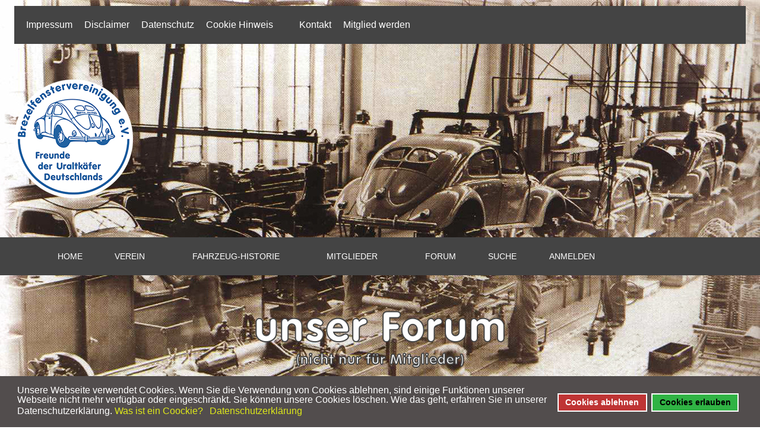

--- FILE ---
content_type: text/html; charset=utf-8
request_url: https://brezelfenstervereinigung.de/index.php/forum/wer-kann-was/1156-restaurierer-winker
body_size: 28431
content:
<!DOCTYPE html>
<html lang="de-de" dir="ltr" data-bs-theme="light">

<head>
   <meta http-equiv="X-UA-Compatible" content="IE=edge" /><meta name="viewport" content="width=device-width, initial-scale=1" /><meta name="HandheldFriendly" content="true" /><meta name="mobile-web-app-capable" content="YES" /> <!-- document meta -->
   <meta charset="utf-8">
	<meta name="twitter:card" content="summary">
	<meta name="twitter:title" content="Restaurierer: Winker?">
	<meta name="twitter:description" content="Moin; Das Thema ist inzwischen sicher abgekaut, aber wer kann meine Winker (Ovali) top restaurieren? Gruss; Horst">
	<meta name="robots" content="index, follow">
	<meta property="og:url" content="https://brezelfenstervereinigung.de/index.php/forum/wer-kann-was/1156-restaurierer-winker">
	<meta property="og:type" content="article">
	<meta property="og:title" content="Restaurierer: Winker?">
	<meta property="profile:username" content="Horst">
	<meta property="og:description" content="Moin; Das Thema ist inzwischen sicher abgekaut, aber wer kann meine Winker (Ovali) top restaurieren? Gruss; Horst">
	<meta property="og:image" content="https://brezelfenstervereinigung.de/media/kunena/avatars/users/avatar1783.jpg">
	<meta property="article:published_time" content="2021-02-27T05:56:05+00:00">
	<meta property="article:section" content="Wer kann was?">
	<meta property="twitter:image" content="https://brezelfenstervereinigung.de/media/kunena/avatars/users/avatar1783.jpg">
	<meta name="description" content="Moin; Das Thema ist inzwischen sicher abgekaut, aber wer kann meine Winker (Ovali) top restaurieren? Gruss; Horst">
	<meta name="generator" content="Joomla! - Open Source Content Management - Version 5.4.1">
	<title>Restaurierer: Winker? - Brezelfenstervereinigung e.V.</title>
	<link href="/favicon.ico" rel="icon" type="image/vnd.microsoft.icon">
<link href="/media/vendor/bootstrap/css/bootstrap.min.css?5.3.8" rel="stylesheet">
	<link href="/media/astroid/css/animate.min.css?9eab58" rel="stylesheet">
	<link href="https://use.fontawesome.com/releases/v7.0.0/css/all.css?9eab58" rel="stylesheet">
	<link href="https://unpkg.com/lenis@1.3.8/dist/lenis.css?9eab58" rel="stylesheet">
	<link href="/media/templates/site/tp_surfing/css/compiled-3427af1683d389dc7ed8733b85d44a3a.css?9eab58" rel="stylesheet">
	<link href="/media/templates/site/tp_surfing/css/compiled-bfe7df60c71bc4c68d3c3dffee298d34.css?9eab58" rel="stylesheet">
	<link href="/media/vendor/joomla-custom-elements/css/joomla-alert.min.css?0.4.1" rel="stylesheet">
	<link href="/plugins/system/gdpr/assets/css/cookieconsent.min.css?9eab58" rel="stylesheet">
	<link href="/plugins/system/gdpr/assets/css/jquery.fancybox.min.css?9eab58" rel="stylesheet">
	<link href="/media/uikit4/css/uikit.min.css?9eab58" rel="stylesheet">
	<link href="https://brezelfenstervereinigung.de/media/kunena/cache/aurelia/css/kunena.css" rel="stylesheet">
	<link href="https://brezelfenstervereinigung.de/media/kunena/core/css/custom.css" rel="stylesheet">
	<link href="https://brezelfenstervereinigung.de/plugins/content/responsive-tables/responsive-tables.css" rel="stylesheet">
	<link href="/media/plg_system_jcemediabox/css/jcemediabox.min.css?7d30aa8b30a57b85d658fcd54426884a" rel="stylesheet">
	<link href="/media/plg_system_jcepro/site/css/content.min.css?86aa0286b6232c4a5b58f892ce080277" rel="stylesheet">
	<style>div.cc-window.cc-floating{max-width:24em}@media(max-width: 639px){div.cc-window.cc-floating:not(.cc-center){max-width: none}}div.cc-window, span.cc-cookie-settings-toggler, span.cc-cookie-domains-toggler{font-size:16px}div.cc-revoke{font-size:16px}div.cc-settings-label,span.cc-cookie-settings-toggle{font-size:14px}div.cc-window.cc-banner{padding:1em 1.8em}div.cc-window.cc-floating{padding:2em 1.8em}input.cc-cookie-checkbox+span:before, input.cc-cookie-checkbox+span:after{border-radius:1px}div.cc-center,div.cc-floating,div.cc-checkbox-container,div.gdpr-fancybox-container div.fancybox-content,ul.cc-cookie-category-list li,fieldset.cc-service-list-title legend{border-radius:0px}div.cc-window a.cc-btn,span.cc-cookie-settings-toggle{border-radius:0px}</style>
	<style>		/* Kunena Custom CSS */		.layout#kunena [class*="category"] i,
		.layout#kunena .glyphicon-topic,
		.layout#kunena #kwho i.icon-users,
		.layout#kunena#kstats i.icon-bars { color: inherit; }		.layout#kunena [class*="category"] .knewchar { color: #48a348 !important; }
		.layout#kunena sup.knewchar { color: #48a348 !important; }
		.layout#kunena .topic-item-unread { border-left-color: #48a348 !important;}
		.layout#kunena .topic-item-unread .glyphicon { color: #48a348 !important;}
		.layout#kunena .topic-item-unread i.fa { color: #48a348 !important;}
		.layout#kunena .topic-item-unread svg { color: #48a348 !important;}</style>
<script src="/media/vendor/jquery/js/jquery.min.js?3.7.1"></script>
	<script type="application/json" class="joomla-script-options new">{"bootstrap.modal":{"#modal":{"keyboard":true,"focus":true}},"com_kunena.tooltips":"1","joomla.jtext":{"COM_KUNENA_RATE_LOGIN":"Um ein Thema zu bewerten, muss man angemeldet sein.","COM_KUNENA_RATE_NOT_YOURSELF":"Eigene Themen können nicht bewertet werden.","COM_KUNENA_RATE_ALLREADY":"Dieses Thema wurde bereits bewertet.","COM_KUNENA_RATE_SUCCESSFULLY_SAVED":"Die Bewertung wurde erfolgreich gespeichert.","COM_KUNENA_RATE_NOT_ALLOWED_WHEN_BANNED":"Gebannte Benutzer können keine Bewertung abgeben.","COM_KUNENA_SOCIAL_EMAIL_LABEL":"COM_KUNENA_SOCIAL_EMAIL_LABEL","COM_KUNENA_SOCIAL_X_SOCIAL_LABEL":"COM_KUNENA_SOCIAL_X_SOCIAL_LABEL","COM_KUNENA_SOCIAL_FACEBOOK_LABEL":"COM_KUNENA_SOCIAL_FACEBOOK_LABEL","COM_KUNENA_SOCIAL_GOOGLEPLUS_LABEL":"COM_KUNENA_SOCIAL_GOOGLEPLUS_LABEL","COM_KUNENA_SOCIAL_LINKEDIN_LABEL":"COM_KUNENA_SOCIAL_LINKEDIN_LABEL","COM_KUNENA_SOCIAL_PINTEREST_LABEL":"COM_KUNENA_SOCIAL_PINTEREST_LABEL","COM_KUNENA_SOCIAL_WHATSAPP_LABEL":"COM_KUNENA_SOCIAL_WHATSAPP_LABEL","COM_KUNENA_SOCIAL_REDDIT_LABEL":"COM_KUNENA_SOCIAL_REDDIT_LABEL","ERROR":"Fehler","MESSAGE":"Nachricht","NOTICE":"Hinweis","WARNING":"Warnung","JCLOSE":"Close","JOK":"OK","JOPEN":"Open"},"system.paths":{"root":"","rootFull":"https:\/\/brezelfenstervereinigung.de\/","base":"","baseFull":"https:\/\/brezelfenstervereinigung.de\/"},"csrf.token":"5d42f63af51f37998b44f9cd2a7f1823","uikit4.defer":true}</script>
	<script src="/media/system/js/core.min.js?a3d8f8"></script>
	<script src="/media/vendor/bootstrap/js/dropdown.min.js?5.3.8" type="module"></script>
	<script src="/media/vendor/bootstrap/js/popover.min.js?5.3.8" type="module"></script>
	<script src="/media/vendor/bootstrap/js/modal.min.js?5.3.8" type="module"></script>
	<script src="/media/vendor/bootstrap/js/collapse.min.js?5.3.8" type="module"></script>
	<script src="/media/vendor/bootstrap/js/offcanvas.min.js?5.3.8" type="module"></script>
	<script src="/media/vendor/bootstrap/js/alert.min.js?5.3.8" type="module"></script>
	<script src="/media/legacy/js/jquery-noconflict.min.js?504da4"></script>
	<script src="/media/astroid/js/jquery.easing.min.js?9eab58"></script>
	<script src="/media/astroid/js/megamenu.min.js?9eab58"></script>
	<script src="/media/astroid/js/jquery.hoverIntent.min.js?9eab58"></script>
	<script src="/media/astroid/js/animate.min.js?9eab58"></script>
	<script src="/media/astroid/js/offcanvas.min.js?9eab58"></script>
	<script src="/media/astroid/js/mobilemenu.min.js?9eab58"></script>
	<script src="https://unpkg.com/lenis@1.3.8/dist/lenis.min.js?9eab58"></script>
	<script src="/media/astroid/js/script.min.js?9eab58"></script>
	<script src="/media/system/js/messages.min.js?9a4811" type="module"></script>
	<script src="/plugins/system/gdpr/assets/js/jquery.fancybox.min.js?9eab58" defer></script>
	<script src="/plugins/system/gdpr/assets/js/cookieconsent.min.js?9eab58" defer></script>
	<script src="/plugins/system/gdpr/assets/js/init.js?9eab58" defer></script>
	<script src="/media/uikit4/js/uikit.min.js?9eab58"></script>
	<script src="/media/uikit4/js/uikit-icons.min.js?9eab58"></script>
	<script src="https://brezelfenstervereinigung.de/components/com_kunena/template/aurelia/assets/js/main.js"></script>
	<script src="https://brezelfenstervereinigung.de/components/com_kunena/template/aurelia/assets/js/tooltips.js"></script>
	<script src="https://brezelfenstervereinigung.de/components/com_kunena/template/aurelia/assets/js/offcanvas.js"></script>
	<script src="https://brezelfenstervereinigung.de/components/com_kunena/template/aurelia/assets/js/topic.js"></script>
	<script src="/media/plg_system_jcemediabox/js/jcemediabox.min.js?7d30aa8b30a57b85d658fcd54426884a"></script>
	<script>const initSmoothScrollingGSAP = () => {const lenis = new Lenis({duration: 0.54});lenis.on('scroll', ScrollTrigger.update);gsap.ticker.add((time)=>{lenis.raf(time * 1000)});gsap.ticker.lagSmoothing(0);};const initSmoothScrolling = () => {const lenis = new Lenis({duration: 0.54});function raf(time) {lenis.raf(time);requestAnimationFrame(raf);}requestAnimationFrame(raf);};if (typeof ScrollTrigger !== 'undefined') {initSmoothScrollingGSAP()} else {initSmoothScrolling()}</script>
	<script>var TEMPLATE_HASH = "adaaa2703c04c5183bc59348d188381d", ASTROID_COLOR_MODE ="light";</script>
	<script>var gdprConfigurationOptions = { complianceType: 'opt-in',
																			  cookieConsentLifetime: 365,
																			  cookieConsentSamesitePolicy: '',
																			  cookieConsentSecure: 0,
																			  cookieJoomlaSettings: 0,
																			  cookieConsentDomain: '',
																			  cookieConsentPath: '/',
																			  disableFirstReload: 0,
																	  		  blockJoomlaSessionCookie: 1,
																			  blockExternalCookiesDomains: 0,
																			  externalAdvancedBlockingModeCustomAttribute: '',
																			  allowedCookies: '',
																			  blockCookieDefine: 1,
																			  autoAcceptOnNextPage: 1,
																			  revokable: 1,
																			  lawByCountry: 0,
																			  checkboxLawByCountry: 0,
																			  blockPrivacyPolicy: 1,
																			  cacheGeolocationCountry: 1,
																			  countryAcceptReloadTimeout: 1000,
																			  usaCCPARegions: null,
																			  countryEnableReload: 1,
																			  customHasLawCountries: [""],
																			  dismissOnScroll: 0,
																			  dismissOnTimeout: 0,
																			  containerSelector: 'body',
																			  hideOnMobileDevices: 0,
																			  autoFloatingOnMobile: 0,
																			  autoFloatingOnMobileThreshold: 1024,
																			  autoRedirectOnDecline: 0,
																			  autoRedirectOnDeclineLink: '',
																			  showReloadMsg: 0,
																			  showReloadMsgText: 'Applying preferences and reloading the page...',
																			  showConsentID: 0,
																			  defaultClosedToolbar: 0,
																			  toolbarLayout: 'basic',
																			  toolbarTheme: 'block',
																			  toolbarButtonsTheme: 'decline_first',
																			  revocableToolbarTheme: 'basic',
																			  toolbarPosition: 'bottom',
																			  toolbarCenterTheme: 'compact',
																			  revokePosition: 'revoke-top',
																			  toolbarPositionmentType: 1,
																			  positionCenterSimpleBackdrop: 0,
																			  positionCenterBlurEffect: 0,
																			  positionCenterBlurEffectAlwaysFirstVisit: 0,
																			  preventPageScrolling: 0,
																			  popupEffect: 'fade',
																			  popupBackground: '#524d4d',
																			  popupText: '#ffffff',
																			  popupLink: '#eefa14',
																			  buttonBackground: '#30b344',
																			  buttonBorder: '#ffffff',
																			  buttonText: '#000000',
																			  highlightOpacity: '100',
																			  highlightBackground: '#bf3434',
																			  highlightBorder: '#ffffff',
																			  highlightText: '#ffffff',
																			  highlightDismissBackground: '#333333',
																		  	  highlightDismissBorder: '#ffffff',
																		 	  highlightDismissText: '#ffffff',
																			  autocenterRevokableButton: 0,
																			  hideRevokableButton: 1,
																			  hideRevokableButtonOnscroll: 0,
																			  customRevokableButton: 0,
																			  customRevokableButtonAction: 0,
																			  headerText: '<p>Cookies werden auf der Webseite verwendet!</p>',
																			  messageText: 'Unsere Webseite&nbsp;verwendet Cookies. Wenn Sie die Verwendung von Cookies ablehnen, sind einige Funktionen unserer Webseite nicht mehr verfügbar oder eingeschränkt. Sie können unsere Cookies löschen. Wie das geht, erfahren Sie in unserer Datenschutzerklärung.',
																			  denyMessageEnabled: 1, 
																			  denyMessage: 'Sie haben die Verwendung von Cookies abgelehnt. Einige Funktionen unserer Webseite sind nun nicht mehr Verfügbar oder eingeschränkt.',
																			  placeholderBlockedResources: 0, 
																			  placeholderBlockedResourcesAction: '',
																	  		  placeholderBlockedResourcesText: 'You must accept cookies and reload the page to view this content',
																			  placeholderIndividualBlockedResourcesText: 'You must accept cookies from {domain} and reload the page to view this content',
																			  placeholderIndividualBlockedResourcesAction: 0,
																			  placeholderOnpageUnlock: 0,
																			  scriptsOnpageUnlock: 0,
																			  autoDetectYoutubePoster: 0,
																			  autoDetectYoutubePosterApikey: 'AIzaSyAV_WIyYrUkFV1H8OKFYG8wIK8wVH9c82U',
																			  dismissText: 'OK',
																			  allowText: 'Cookies erlauben',
																			  denyText: 'Cookies ablehnen',
																			  cookiePolicyLinkText: 'Was ist ein Coockie?',
																			  cookiePolicyLink: 'https://www.brezelfenstervereinigung.de/index.php/cookie-erklaerung',
																			  cookiePolicyRevocableTabText: 'Cookies deaktivieren / aktivieren',
																			  cookiePolicyRevocableTabIcon: 'text',
																			  cookiePolicyRevocableTabIconCustom: '',
																			  privacyPolicyLinkText: 'Datenschutzerklärung',
																			  privacyPolicyLink: 'https://www.brezelfenstervereinigung.de/index.php/datenschutz',
																			  googleCMPTemplate: 0,
																			  enableGdprBulkConsent: 0,
																			  displayBulkConsentDomains: 0,
																			  bulkConsentDomains: [""],
																			  enableCustomScriptExecGeneric: 0,
																			  customScriptExecGeneric: '',
																			  categoriesCheckboxTemplate: 'cc-checkboxes-light',
																			  toggleCookieSettings: 0,
																			  toggleCookieSettingsLinkedView: 0,
																			  toggleCookieSettingsButtonsArea: 0,
 																			  toggleCookieSettingsLinkedViewSefLink: '/index.php/component/gdpr/',
																	  		  toggleCookieSettingsText: '<span class="cc-cookie-settings-toggle">Settings <span class="cc-cookie-settings-toggler">&#x25EE</span></span>',
																			  toggleCookieSettingsButtonBackground: '#333333',
																			  toggleCookieSettingsButtonBorder: '#ffffff',
																			  toggleCookieSettingsButtonText: '#ffffff',
																			  showLinks: 1,
																			  blankLinks: '_blank',
																			  autoOpenPrivacyPolicy: 0,
																			  openAlwaysDeclined: 1,
																			  cookieSettingsLabel: 'Cookie settings:',
															  				  cookieSettingsDesc: 'Choose which kind of cookies you want to disable by clicking on the checkboxes. Click on a category name for more informations about used cookies.',
																			  cookieCategory1Enable: 0,
																			  cookieCategory1Name: 'Necessary',
																			  cookieCategory1Locked: 0,
																			  cookieCategory2Enable: 0,
																			  cookieCategory2Name: 'Preferences',
																			  cookieCategory2Locked: 0,
																			  cookieCategory3Enable: 0,
																			  cookieCategory3Name: 'Statistics',
																			  cookieCategory3Locked: 0,
																			  cookieCategory4Enable: 0,
																			  cookieCategory4Name: 'Marketing',
																			  cookieCategory4Locked: 0,
																			  cookieCategoriesDescriptions: {},
																			  alwaysReloadAfterCategoriesChange: 0,
																			  preserveLockedCategories: 0,
																			  declineButtonBehavior: 'hard',
																			  blockCheckedCategoriesByDefault: 0,
																			  reloadOnfirstDeclineall: 0,
																			  trackExistingCheckboxSelectors: '',
															  		  		  trackExistingCheckboxConsentLogsFormfields: 'name,email,subject,message',
																			  allowallShowbutton: 0,
																			  allowallText: 'Allow all cookies',
																			  allowallButtonBackground: '#ffffff',
																			  allowallButtonBorder: '#ffffff',
																			  allowallButtonText: '#000000',
																			  allowallButtonTimingAjax: 'fast',
																			  includeAcceptButton: 0,
																			  includeDenyButton: 0,
																			  trackConsentDate: 0,
																			  execCustomScriptsOnce: 1,
																			  optoutIndividualResources: 0,
																			  blockIndividualResourcesServerside: 0,
																			  disableSwitchersOptoutCategory: 0,
																			  autoAcceptCategories: 0,
																			  allowallIndividualResources: 1,
																			  blockLocalStorage: 0,
																			  blockSessionStorage: 0,
																			  externalAdvancedBlockingModeTags: 'iframe,script,img,source,link',
																			  enableCustomScriptExecCategory1: 0,
																			  customScriptExecCategory1: '',
																			  enableCustomScriptExecCategory2: 0,
																			  customScriptExecCategory2: '',
																			  enableCustomScriptExecCategory3: 0,
																			  customScriptExecCategory3: '',
																			  enableCustomScriptExecCategory4: 0,
																			  customScriptExecCategory4: '',
																			  enableCustomDeclineScriptExecCategory1: 0,
																			  customScriptDeclineExecCategory1: '',
																			  enableCustomDeclineScriptExecCategory2: 0,
																			  customScriptDeclineExecCategory2: '',
																			  enableCustomDeclineScriptExecCategory3: 0,
																			  customScriptDeclineExecCategory3: '',
																			  enableCustomDeclineScriptExecCategory4: 0,
																			  customScriptDeclineExecCategory4: '',
																			  enableCMPPreferences: 0,
																			  enableGTMEventsPreferences: 0,
																			  enableCMPStatistics: 0,
																			  enableGTMEventsStatistics: 0,
																			  enableCMPAds: 0,
																			  enableUETAds: 0,
																			  enableGTMEventsAds: 0,
																			  enableClarityAnalytics: 0,
                                                                              enableClarityAds: 0,
																			  debugMode: 0
																		};var gdpr_ajax_livesite='https://brezelfenstervereinigung.de/';var gdpr_enable_log_cookie_consent=1;</script>
	<script>var gdprFancyboxWidth=700;var gdprFancyboxHeight=800;var gdprCloseText='Schließen';</script>
	<script>var gdprUseFancyboxLinks=1;</script>
	<script>var gdpr_ajaxendpoint_cookie_policy='https://brezelfenstervereinigung.de/index.php?option=com_gdpr&task=user.getCookiePolicy&tmpl=component';</script>
	<script>
				document.addEventListener("DOMContentLoaded", () => {
					let currentMenuItem = document.querySelector(".current");
					let parentMenuItem = document.querySelector(".alias-parent-active");

					if (currentMenuItem) {
						currentMenuItem.classList.add("active");
						currentMenuItem.classList.add("alias-parent-active");
					}
					if (parentMenuItem) {
						parentMenuItem.classList.add("active");
						parentMenuItem.classList.add("alias-parent-active");
					}
				});
			</script>
	<script>jQuery(document).ready(function(){WfMediabox.init({"base":"\/","theme":"standard","width":"","height":"","lightbox":0,"shadowbox":0,"icons":1,"overlay":1,"overlay_opacity":0,"overlay_color":"","transition_speed":500,"close":2,"labels":{"close":"Schlie\u00dfen","next":"N\u00e4chstes","previous":"Vorheriges","cancel":"Abbrechen","numbers":"{{numbers}}","numbers_count":"{{current}} von {{total}}","download":"PLG_SYSTEM_JCEMEDIABOX_LABEL_DOWNLOAD"},"swipe":true,"expand_on_click":true});});</script>
	<script type="application/ld+json">{
    "@context": "https://schema.org",
    "@type": "DiscussionForumPosting",
    "url": "https://brezelfenstervereinigung.de/index.php/forum/wer-kann-was/1156-restaurierer-winker",
    "discussionUrl": "/index.php/forum/wer-kann-was/1156-restaurierer-winker",
    "headline": "Restaurierer: Winker?",
    "image": "https://brezelfenstervereinigung.de/media/kunena/avatars/users/avatar1783.jpg",
    "datePublished": "2021-02-27T05:56:05+00:00",
    "author": {
        "@type": "Person",
        "name": "carsten drost",
        "url": "https://brezelfenstervereinigung.de"
    },
    "interactionStatistic": {
        "@type": "InteractionCounter",
        "interactionType": "InteractionCounter",
        "userInteractionCount": 1
    },
    "publisher": {
        "@type": "Organization",
        "name": "Brezelfenstervereinigung e.V.",
        "logo": {
            "@type": "ImageObject",
            "url": "https://brezelfenstervereinigung.de/media/kunena/avatars/users/avatar1783.jpg"
        }
    },
    "mainEntityOfPage": {
        "@type": "WebPage",
        "name": "https://brezelfenstervereinigung.de/index.php/forum/wer-kann-was/1156-restaurierer-winker"
    }
}</script>
 <!-- joomla head -->
    <!-- head styles -->
    <!-- head scripts -->
</head> <!-- document head -->

<body class="site astroid-framework com-kunena view-topic layout-default itemid-1735 guest-user astroid-header-horizontal-left forum-alias tp-style-15 de-DE ltr">
<style type="text/css">
	/*IDEAL PROTECT*/

body * :not(input):not(textarea){user-select:none !important; -webkit-touch-callout: none !important;  -webkit-user-select: none !important; -moz-user-select:none !important; -khtml-user-select:none !important; -ms-user-select: none !important;}

#ideal_pro_msg{visibility:hidden;min-width:100%;background-color:#444444;color:#ffffff;text-align:center;border-radius:2px;padding:16px;position:fixed;z-index:999;bottom:100px;font-size:17px; box-shadow: 0 0 11px #ddd;}

#ideal_pro_msg.show{visibility:visible;/*-webkit-animation:fadein .5s,fadeout .5s 2.5s*/; animation:fadein .5s,fadeout .5s 2.9s}

@-webkit-keyframes fadein{from{bottom:0;opacity:0}to{bottom:100px;opacity:1}}
@keyframes fadein{from{bottom:0;opacity:0}to{bottom:100px;opacity:1}}
@-webkit-keyframes fadeout{from{bottom:30px;opacity:1}to{bottom:0;opacity:0}}
@keyframes fadeout{from{bottom:30px;opacity:1}to{bottom:0;opacity:0}}

/*FIN IDEAL PROTECT*/
</style>

<script type='text/javascript'>
			//<![CDATA[
			var show_msg = '1';
			if (show_msg !== '0') {
				var options = {view_src: '<b>Respektiert unsere Arbeit!</b><br>Brezelfenstervereinigung e.V.<br>Copyright © 2026 <br>View Source is disabled !', inspect_elem: '<b>Respektiert unsere Arbeit!</b><br>Brezelfenstervereinigung e.V.<br>Copyright © 2026 <br>Inspect Element is disabled !', right_click: '<b>Respektiert unsere Arbeit!</b><br>Brezelfenstervereinigung e.V.<br>Copyright © 2026 <br>Right click is disabled !', copy_cut_paste_content: '<b>Respektiert unsere Arbeit!</b><br>Brezelfenstervereinigung e.V.<br>Copyright © 2026 <br>Cut/Copy/Paste disabled !', image_drop: '<b>Respektiert unsere Arbeit!</b><br>Brezelfenstervereinigung e.V.<br>Copyright © 2026 <br>Image Drag-n-Drop is disabled !', save_page: '<b>Respektiert unsere Arbeit!</b><br>Brezelfenstervereinigung e.V.<br>Copyright © 2026 <br>Save page is disabled !', select_page: '<b>Respektiert unsere Arbeit!</b><br>Brezelfenstervereinigung e.V.<br>Copyright © 2026 <br>Select page is disabled !', print_page: '<b>Respektiert unsere Arbeit!</b><br>Brezelfenstervereinigung e.V.<br>Copyright © 2026 <br>Print page is disabled !', copy_page: '<b>Respektiert unsere Arbeit!</b><br>Brezelfenstervereinigung e.V.<br>Copyright © 2026 <br>Copy and past are disabled !'}
			} else {
				var options = '';
			}



			// IDEAL NO RIGHT CLICK
            function nocontextmenu(e) { return false; }
         	document.oncontextmenu = nocontextmenu;
			addMultiEventListener(document, 'contextmenu', 'right_click');
			
			
			
         	document.ondragstart = function() { return false;}

			document.onmousedown = function (event) {
				event = (event || window.event);
				if (event.keyCode === 123) {
					if (show_msg !== '0') {show_toast('inspect_elem');}
					return false;
				}
			}
			document.onkeydown = function (event) {
				event = (event || window.event);
				//alert(event.keyCode);   return false;
			
			// IDEAL Disable F12 and CTRL + SHIFT I CTRL + SHIFT J CTRL U	
				if (event.keyCode === 123 ||
						event.ctrlKey && event.shiftKey && event.keyCode === 73 ||
						event.ctrlKey && event.shiftKey && event.keyCode === 74 ||
						event.ctrlKey && event.shiftKey && event.keyCode === 75 ||
						event.ctrlKey && event.shiftKey
						) {
					if (show_msg !== '0') {show_toast('inspect_elem');}
					return false;
				}
				if (event.ctrlKey && event.keyCode === 85) {
					if (show_msg !== '0') {show_toast('view_src');}
					return false;
				}
				
				
			// IDEAL Disable Page sivong CTRL S
		         if (event.ctrlKey && event.key === 's') {
					if (show_msg !== '0') {show_toast('save_page');}
					return false;
				}
				
				// IDEAL Disable Select ALL CTRL A
		        if (event.ctrlKey && event.key === 'a') {
					if (show_msg !== '0') {show_toast('select_page');}
					return false;
				}
				
				// IDEAL Disable Print CTRL P
		        if (event.ctrlKey && event.key === 'p') {
					if (show_msg !== '0') {show_toast('print_page');}
					return false;
				}
				
				// IDEAL Disable Copy and Past
				//IDEAL copy
		        if (event.ctrlKey && event.key === 'c'||
				    event.ctrlKey && event.key === 'x'||
					event.ctrlKey && event.key === 'v') {
					if (show_msg !== '0') {show_toast('copy_page');}
					return false;
				}
				
			}
			
			function addMultiEventListener(element, eventNames, listener) {
				var events = eventNames.split(' ');
				for (var i = 0, iLen = events.length; i < iLen; i++) {
					element.addEventListener(events[i], function (e) {
						e.preventDefault();
						if (show_msg !== '0') {
							show_toast(listener);
						}
					});
				}
			}
			
			
			
// IDEAL Disable Copy and Past
				addMultiEventListener(document, 'cut copy paste print', 'copy_cut_paste_content');			
			
			
			addMultiEventListener(document, 'drag drop', 'image_drop');
			function show_toast(text) {
				var x = document.getElementById('ideal_pro_msg');
				x.innerHTML = eval('options.' + text);
				x.className = 'show';
				setTimeout(function () {
					x.className = x.className.replace('show', '')
				}, 3000);
			}
		//]]>
		</script>

 

<!-- IDEAL PROTECT -->

<div id="ideal_pro_msg"></div>
   <button type="button" title="Back to Top" id="astroid-backtotop" class="btn circle" ><i class="fas fa-long-arrow-alt-up"></i></button><!-- astroid container -->
<div class="astroid-container">
        <!-- astroid content -->
    <div class="astroid-content">
                <!-- astroid layout -->
        <div class="astroid-layout astroid-layout-boxed">
                        <!-- astroid wrapper -->
            <div class="astroid-wrapper">
                                <div class="astroid-section" id="t-fs8bhwlsh"><div class="container"><div class="astroid-row row no-gutters gx-0" id="ar-aj20a49jd"><div class="astroid-column col-lg-9 col-lg-12" id="ac-3vaktceuf"><div class="astroid-module-position" id="tl-tfsblu9ti"><header class="toolbar-left-position moduletable " aria-label="Top Menu">
        <ul class="nav menu menu-module navHorizontalView ">
<li class="item-144"><a href="/index.php/impressum" title="Impressum" > <span class="nav-title">Impressum</span></a></li><li class="item-1749"><a href="/index.php/disclaimer-1" title="Disclaimer" > <span class="nav-title">Disclaimer</span></a></li><li class="item-147"><a href="/index.php/datenschutz" title="Datenschutz" > <span class="nav-title">Datenschutz</span></a></li><li class="item-1203"><a href="/index.php/cookie-erklaerung" title="Cookie Hinweis" > <span class="nav-title">Cookie Hinweis</span></a></li><li class="item-150"><a href="/index.php/kontakt-2" title="Kontakt" > <span class="nav-title"><i class="far fa-envelope"></i> Kontakt</span></a></li><li class="item-146"><a href="https://www.brezelfenstervereinigung.de/images/pdf/Aufnahmeantrag.pdf" ><span class="nav-title">Mitglied werden</span></a></li></ul></header></div></div></div></div></div><div class="astroid-section hideonxs hideonsm" id="l-p4altwla8"><div class="container"><div class="astroid-row row no-gutters gx-0" id="ar-kiysh5rs6"><div class="astroid-column col-lg-2 col-lg-12" id="ac-r1n7tffog"><div class="astroid-module-position" id="l-mvys404gc"><div class="logo-position moduletable ">
        
<div id="mod-custom398" class="mod-custom custom">
    <p><img src="/images/slider/bfvLogo200.png" alt="" width="200" height="200" loading="lazy" data-path="local-images:/slider/bfvLogo200.png"></p></div>
</div></div></div></div></div></div><div class="astroid-section astroid-header-section" id="hm-qc28m565x"><div class="container"><div class="astroid-row row no-gutters gx-0 border-bottom-primary" id="ar-ley8f0qzj"><div class="astroid-column col-lg-12" id="ac-w5udsotaa"><div class="astroid-module-position" id="h-lxpc37g72"><!-- header starts -->
<header id="astroid-header" class="astroid-header astroid-horizontal-header astroid-horizontal-left-header" data-megamenu data-megamenu-class=".has-megamenu" data-megamenu-content-class=".megamenu-container" data-dropdown-arrow="true" data-header-offset="true" data-transition-speed="300" data-megamenu-animation="fade" data-easing="linear" data-astroid-trigger="hover" data-megamenu-submenu-class=".nav-submenu,.nav-submenu-static">
   <div class="d-flex flex-row justify-content-between">
      <div class="d-flex d-lg-none justify-content-start"><div class="header-mobilemenu-trigger burger-menu-button align-self-center" data-offcanvas="#astroid-mobilemenu" data-effect="mobilemenu-slide"><button aria-label="Mobile Menu Toggle" class="button" type="button"><span class="box"><span class="inner"><span class="visually-hidden">Mobile Menu Toggle</span></span></span></button></div></div>      <div class="header-left-section as-gutter-x-xl@lg d-flex justify-content-start flex-lg-grow-1">
                   <!-- logo starts -->
    <!-- image logo starts -->
        <div class="logo-wrapper astroid-logo">
                <a target="_self" class="astroid-logo astroid-logo-image d-flex align-items-center mr-0 mr-lg-4" href="https://brezelfenstervereinigung.de/" aria-label="Brezelfenstervereinigung e.V.">
                                                                    
                                        </a>
            </div>
    <!-- image logo ends -->
<!-- logo ends -->                   <nav class=" align-self-center d-none d-lg-block" aria-label="horizontal menu"><ul class="nav astroid-nav d-none d-lg-flex"><li data-position="right" class="nav-item nav-item-id-101 nav-item-level-1 nav-item-default"><!--menu link starts-->
<a href="/index.php" title="Home" class="as-menu-item nav-link-item-id-101 nav-link item-link-component item-level-1" data-drop-action="hover">
   <span class="nav-title">
               <i class="fas fa-house"></i>
                                          <span class="nav-title-text">Home</span>                              </span>
   </a>
<!--menu link ends--></li><li data-position="right" class="nav-item nav-item-id-155 nav-item-level-1 nav-item-deeper nav-item-parent has-megamenu nav-item-dropdown"><!--menu link starts-->
<a href="#" title="Verein" class="as-menu-item nav-link-item-id-155 nav-link megamenu-item-link item-link-heading item-level-1" data-drop-action="hover">
   <span class="nav-title">
               <i class="fas fa-sitemap"></i>
                                          <span class="nav-title-text">Verein</span>                                                <i class="fas fa-chevron-down nav-item-caret"></i>
                  </span>
   </a>
<!--menu link ends--><div class="megamenu-container nav-submenu-container nav-item-level-1"><ul class="nav-submenu" style="width:250px"><li data-position="right" class="nav-item-submenu nav-item-id-1797 nav-item-level-2"><!--menu link starts-->
<a href="/index.php/verein/vorstand-2" title="die BFV" class="as-menu-item nav-link-item-id-1797 item-link-component item-level-2" data-drop-action="hover">
   <span class="nav-title">
                                          <span class="nav-title-text">die BFV</span>                              </span>
   </a>
<!--menu link ends--></li><li data-position="right" class="nav-item-submenu nav-item-id-167 nav-item-level-2"><!--menu link starts-->
<a href="/index.php/verein/vorstand" title="Vorstand" class="as-menu-item nav-link-item-id-167 item-link-component item-level-2" data-drop-action="hover">
   <span class="nav-title">
                                          <span class="nav-title-text">Vorstand</span>                              </span>
   </a>
<!--menu link ends--></li><li data-position="right" class="nav-item-submenu nav-item-id-168 nav-item-level-2"><!--menu link starts-->
<a href="/index.php/verein/gremien" title="Gremien" class="as-menu-item nav-link-item-id-168 item-link-component item-level-2" data-drop-action="hover">
   <span class="nav-title">
                                          <span class="nav-title-text">Gremien</span>                              </span>
   </a>
<!--menu link ends--></li><li data-position="right" class="nav-item-submenu nav-item-id-245 nav-item-level-2"><!--menu link starts-->
<a href="/index.php/verein/satzung" title="Satzung" class="as-menu-item nav-link-item-id-245 item-link-component item-level-2" data-drop-action="hover">
   <span class="nav-title">
                                          <span class="nav-title-text">Satzung</span>                              </span>
   </a>
<!--menu link ends--></li><li data-position="right" class="nav-item-submenu nav-item-id-244 nav-item-level-2"><!--menu link starts-->
<a href="/index.php/verein/bfv-treffen" title="BFV Treffen" class="as-menu-item nav-link-item-id-244 item-link-component item-level-2" data-drop-action="hover">
   <span class="nav-title">
                                          <span class="nav-title-text">BFV Treffen</span>                              </span>
   </a>
<!--menu link ends--></li></ul></div></li><li data-position="center" class="nav-item nav-item-id-206 nav-item-level-1 nav-item-divider nav-item-deeper nav-item-parent has-megamenu nav-item-megamenu"><!--menu link starts-->
<a href="#" title="Fahrzeug-Historie" class="as-menu-item nav-link-item-id-206 nav-link megamenu-item-link item-link-separator item-level-1" data-drop-action="hover">
   <span class="nav-title">
               <i class="fas fa-car"></i>
                                          <span class="nav-title-text">Fahrzeug-Historie</span>                                                <i class="fas fa-chevron-down nav-item-caret"></i>
                  </span>
   </a>
<!--menu link ends--><div style="width:980px" class="megamenu-container"><div class="row"><div class="col col-md-2"><ul class="nav-submenu megamenu-submenu-level-1"><li class="megamenu-menu-item nav-item-submenu nav-item-id-394 nav-item-level-2 nav-item-deeper nav-item-parent nav-item-megamenu"><!--menu link starts-->
<a href="#" title="Änderungen Typ 1" class="as-menu-item megamenu-title nav-link-item-id-394 megamenu-item-link item-link-heading item-level-2" data-drop-action="hover">
   <span class="nav-title">
                                          <span class="nav-title-text">Änderungen Typ 1</span>                                    <i class="fas fa-chevron-right nav-item-caret"></i>
         </span>
   </a>
<!--menu link ends--><ul class="nav-submenu-static d-block"><li class="nav-item-submenu nav-item-id-1848 nav-item-level-3"><!--menu link starts-->
<a href="/index.php/fahrzeug-historie/fahrgestell-und-aggregate-nummern/fin" title="FIN" class="as-menu-item nav-link-item-id-1848 item-link-component item-level-3" data-drop-action="hover">
   <span class="nav-title">
               <i class="far fa-hand-point-right"></i>
                                          <span class="nav-title-text">FIN</span>                              </span>
   </a>
<!--menu link ends--></li><li class="nav-item-submenu nav-item-id-1849 nav-item-level-3"><!--menu link starts-->
<a href="/index.php/fahrzeug-historie/fahrgestell-und-aggregate-nummern/gruppe-m" title="Gruppe M" class="as-menu-item nav-link-item-id-1849 item-link-component item-level-3" data-drop-action="hover">
   <span class="nav-title">
               <i class="far fa-hand-point-right"></i>
                                          <span class="nav-title-text">Gruppe M</span>                              </span>
   </a>
<!--menu link ends--></li></ul></li></ul></div><div class="col col-md-2"><ul class="nav-submenu megamenu-submenu-level-1"><li class="megamenu-menu-item nav-item-submenu nav-item-id-1760 nav-item-level-2 nav-item-deeper nav-item-parent nav-item-megamenu"><!--menu link starts-->
<a href="#" title="Betriebs- anleitungen" class="as-menu-item megamenu-title nav-link-item-id-1760 megamenu-item-link item-link-heading item-level-2" data-drop-action="hover">
   <span class="nav-title">
                                          <span class="nav-title-text">Betriebs- anleitungen</span>                                    <i class="fas fa-chevron-right nav-item-caret"></i>
         </span>
   </a>
<!--menu link ends--><ul class="nav-submenu-static d-block"><li class="nav-item-submenu nav-item-id-1761 nav-item-level-3"><!--menu link starts-->
<a href="/index.php/fahrzeug-historie/betriebsanleitungen/betriebsanleitungen-typ-1-kaefer" title="VW Typ 1" class="as-menu-item nav-link-item-id-1761 item-link-component item-level-3" data-drop-action="hover">
   <span class="nav-title">
               <i class="far fa-hand-point-right"></i>
                                          <span class="nav-title-text">VW Typ 1</span>                              </span>
   </a>
<!--menu link ends--></li><li class="nav-item-submenu nav-item-id-1763 nav-item-level-3"><!--menu link starts-->
<a href="/index.php/fahrzeug-historie/betriebsanleitungen/betriebsanleitungen-typ-14-karman-ghia" title="VW Typ 14" class="as-menu-item nav-link-item-id-1763 item-link-component item-level-3" data-drop-action="hover">
   <span class="nav-title">
               <i class="far fa-hand-point-right"></i>
                                          <span class="nav-title-text">VW Typ 14</span>                              </span>
   </a>
<!--menu link ends--></li><li class="nav-item-submenu nav-item-id-1764 nav-item-level-3"><!--menu link starts-->
<a href="/index.php/fahrzeug-historie/betriebsanleitungen/betriebsanleitungen-typ-147-fridolin" title="VW Typ 147" class="as-menu-item nav-link-item-id-1764 item-link-component item-level-3" data-drop-action="hover">
   <span class="nav-title">
               <i class="far fa-hand-point-right"></i>
                                          <span class="nav-title-text">VW Typ 147</span>                              </span>
   </a>
<!--menu link ends--></li><li class="nav-item-submenu nav-item-id-1765 nav-item-level-3"><!--menu link starts-->
<a href="/index.php/fahrzeug-historie/betriebsanleitungen/betriebsanleitungen-typ-166-schwimmwagen" title="VW Typ 166" class="as-menu-item nav-link-item-id-1765 item-link-component item-level-3" data-drop-action="hover">
   <span class="nav-title">
               <i class="far fa-hand-point-right"></i>
                                          <span class="nav-title-text">VW Typ 166</span>                              </span>
   </a>
<!--menu link ends--></li><li class="nav-item-submenu nav-item-id-1766 nav-item-level-3"><!--menu link starts-->
<a href="/index.php/fahrzeug-historie/betriebsanleitungen/typ-181-kuebel" title="VW Typ 181" class="as-menu-item nav-link-item-id-1766 item-link-component item-level-3" data-drop-action="hover">
   <span class="nav-title">
               <i class="far fa-hand-point-right"></i>
                                          <span class="nav-title-text">VW Typ 181</span>                              </span>
   </a>
<!--menu link ends--></li><li class="nav-item-submenu nav-item-id-1767 nav-item-level-3"><!--menu link starts-->
<a href="/index.php/fahrzeug-historie/betriebsanleitungen/betriebsanleitungen-typ-2-bulli" title="VW Typ 2" class="as-menu-item nav-link-item-id-1767 item-link-component item-level-3" data-drop-action="hover">
   <span class="nav-title">
               <i class="far fa-hand-point-right"></i>
                                          <span class="nav-title-text">VW Typ 2</span>                              </span>
   </a>
<!--menu link ends--></li><li class="nav-item-submenu nav-item-id-1772 nav-item-level-3"><!--menu link starts-->
<a href="/index.php/fahrzeug-historie/betriebsanleitungen/betriebsanleitungentyp-3-vw-1500-vw-1600" title="VW Typ 3" class="as-menu-item nav-link-item-id-1772 item-link-component item-level-3" data-drop-action="hover">
   <span class="nav-title">
               <i class="far fa-hand-point-right"></i>
                                          <span class="nav-title-text">VW Typ 3</span>                              </span>
   </a>
<!--menu link ends--></li><li class="nav-item-submenu nav-item-id-1773 nav-item-level-3"><!--menu link starts-->
<a href="/index.php/fahrzeug-historie/betriebsanleitungen/betriebsanleitungentyp-3-vw-1500-vw-1601" title="VW Typ 34" class="as-menu-item nav-link-item-id-1773 item-link-component item-level-3" data-drop-action="hover">
   <span class="nav-title">
               <i class="far fa-hand-point-right"></i>
                                          <span class="nav-title-text">VW Typ 34</span>                              </span>
   </a>
<!--menu link ends--></li><li class="nav-item-submenu nav-item-id-1768 nav-item-level-3"><!--menu link starts-->
<a href="/index.php/fahrzeug-historie/betriebsanleitungen/betriebsanleitungen-typ-4-vw-411-vw-412" title="VW Typ 4" class="as-menu-item nav-link-item-id-1768 item-link-component item-level-3" data-drop-action="hover">
   <span class="nav-title">
               <i class="far fa-hand-point-right"></i>
                                          <span class="nav-title-text">VW Typ 4</span>                              </span>
   </a>
<!--menu link ends--></li><li class="nav-item-submenu nav-item-id-1769 nav-item-level-3"><!--menu link starts-->
<a href="/index.php/fahrzeug-historie/betriebsanleitungen/betriebsanleitungen-typ-82-kuebelwagen" title="VW Typ 82" class="as-menu-item nav-link-item-id-1769 item-link-component item-level-3" data-drop-action="hover">
   <span class="nav-title">
               <i class="far fa-hand-point-right"></i>
                                          <span class="nav-title-text">VW Typ 82</span>                              </span>
   </a>
<!--menu link ends--></li><li class="nav-item-submenu nav-item-id-1770 nav-item-level-3"><!--menu link starts-->
<a href="/index.php/fahrzeug-historie/betriebsanleitungen/betriebsanleitungen-stationaer-und-industriemotoren-okrasa-tde" title="VW Motoren" class="as-menu-item nav-link-item-id-1770 item-link-component item-level-3" data-drop-action="hover">
   <span class="nav-title">
               <i class="far fa-hand-point-right"></i>
                                          <span class="nav-title-text">VW Motoren</span>                              </span>
   </a>
<!--menu link ends--></li><li class="nav-item-submenu nav-item-id-1771 nav-item-level-3"><!--menu link starts-->
<a href="/index.php/fahrzeug-historie/betriebsanleitungen/betriebsanleitungen-einlegeblaetter-zur-betriebsanleitung" title="VW Einlegeblätter" class="as-menu-item nav-link-item-id-1771 item-link-component item-level-3" data-drop-action="hover">
   <span class="nav-title">
               <i class="far fa-hand-point-right"></i>
                                          <span class="nav-title-text">VW Einlegeblätter</span>                              </span>
   </a>
<!--menu link ends--></li></ul></li></ul></div><div class="col col-md-2"><ul class="nav-submenu megamenu-submenu-level-1"><li class="megamenu-menu-item nav-item-submenu nav-item-id-1774 nav-item-level-2 nav-item-deeper nav-item-parent nav-item-megamenu"><!--menu link starts-->
<a href="#" title="Handbücher Leitfäden" class="as-menu-item megamenu-title nav-link-item-id-1774 megamenu-item-link item-link-heading item-level-2" data-drop-action="hover">
   <span class="nav-title">
                                          <span class="nav-title-text">Handbücher Leitfäden</span>                                    <i class="fas fa-chevron-right nav-item-caret"></i>
         </span>
   </a>
<!--menu link ends--><ul class="nav-submenu-static d-block"><li class="nav-item-submenu nav-item-id-1791 nav-item-level-3"><!--menu link starts-->
<a href="/index.php/fahrzeug-historie/handbuecher-und-leitfaeden/vw-reparaturleitfaden-typ-1-kaefer" title="VW Typ 1" class="as-menu-item nav-link-item-id-1791 item-link-component item-level-3" data-drop-action="hover">
   <span class="nav-title">
               <i class="far fa-hand-point-right"></i>
                                          <span class="nav-title-text">VW Typ 1</span>                              </span>
   </a>
<!--menu link ends--></li><li class="nav-item-submenu nav-item-id-1792 nav-item-level-3"><!--menu link starts-->
<a href="/index.php/fahrzeug-historie/handbuecher-und-leitfaeden/vw-reparaturleitfaden-typ-14-karmann-ghia" title="VW Typ 14" class="as-menu-item nav-link-item-id-1792 item-link-component item-level-3" data-drop-action="hover">
   <span class="nav-title">
               <i class="far fa-hand-point-right"></i>
                                          <span class="nav-title-text">VW Typ 14</span>                              </span>
   </a>
<!--menu link ends--></li><li class="nav-item-submenu nav-item-id-1793 nav-item-level-3"><!--menu link starts-->
<a href="/index.php/fahrzeug-historie/handbuecher-und-leitfaeden/vw-reparaturleitfaden-typ-2-bulli" title="VW Typ 2" class="as-menu-item nav-link-item-id-1793 item-link-component item-level-3" data-drop-action="hover">
   <span class="nav-title">
               <i class="far fa-hand-point-right"></i>
                                          <span class="nav-title-text">VW Typ 2</span>                              </span>
   </a>
<!--menu link ends--></li><li class="nav-item-submenu nav-item-id-1794 nav-item-level-3"><!--menu link starts-->
<a href="/index.php/fahrzeug-historie/handbuecher-und-leitfaeden/vw-reparaturleitfaden-typ-3-vw-1500" title="VW Typ 3" class="as-menu-item nav-link-item-id-1794 item-link-component item-level-3" data-drop-action="hover">
   <span class="nav-title">
               <i class="far fa-hand-point-right"></i>
                                          <span class="nav-title-text">VW Typ 3</span>                              </span>
   </a>
<!--menu link ends--></li><li class="nav-item-submenu nav-item-id-1795 nav-item-level-3"><!--menu link starts-->
<a href="/index.php/fahrzeug-historie/handbuecher-und-leitfaeden/vw-reparaturleitfaden-typ-34-karmann-ghia" title="VW Typ 34" class="as-menu-item nav-link-item-id-1795 item-link-component item-level-3" data-drop-action="hover">
   <span class="nav-title">
               <i class="far fa-hand-point-right"></i>
                                          <span class="nav-title-text">VW Typ 34</span>                              </span>
   </a>
<!--menu link ends--></li><li class="nav-item-submenu nav-item-id-1796 nav-item-level-3"><!--menu link starts-->
<a href="/index.php/fahrzeug-historie/handbuecher-und-leitfaeden/vw-reparaturleitfaden-typ-82-kuebelwagen" title="VW Typ 82" class="as-menu-item nav-link-item-id-1796 item-link-component item-level-3" data-drop-action="hover">
   <span class="nav-title">
               <i class="far fa-hand-point-right"></i>
                                          <span class="nav-title-text">VW Typ 82</span>                              </span>
   </a>
<!--menu link ends--></li><li class="nav-item-submenu nav-item-id-1798 nav-item-level-3"><!--menu link starts-->
<a href="/index.php/fahrzeug-historie/handbuecher-und-leitfaeden/vw-reparaturleitfaden-typ-82-kuebelwagen-2" title="VW Motoren" class="as-menu-item nav-link-item-id-1798 item-link-component item-level-3" data-drop-action="hover">
   <span class="nav-title">
               <i class="far fa-hand-point-right"></i>
                                          <span class="nav-title-text">VW Motoren</span>                              </span>
   </a>
<!--menu link ends--></li><li class="nav-item-submenu nav-item-id-1799 nav-item-level-3"><!--menu link starts-->
<a href="/index.php/fahrzeug-historie/handbuecher-und-leitfaeden/vw-reparaturleitfaden-1969" title="VW ab 1969" class="as-menu-item nav-link-item-id-1799 item-link-component item-level-3" data-drop-action="hover">
   <span class="nav-title">
               <i class="far fa-hand-point-right"></i>
                                          <span class="nav-title-text">VW ab 1969</span>                              </span>
   </a>
<!--menu link ends--></li><li class="nav-item-submenu nav-item-id-1800 nav-item-level-3"><!--menu link starts-->
<a href="/index.php/fahrzeug-historie/handbuecher-und-leitfaeden/vw-reparaturleitfaden-genau-genommen" title="VW genau genommen" class="as-menu-item nav-link-item-id-1800 item-link-component item-level-3" data-drop-action="hover">
   <span class="nav-title">
               <i class="far fa-hand-point-right"></i>
                                          <span class="nav-title-text">VW genau genommen</span>                              </span>
   </a>
<!--menu link ends--></li><li class="nav-item-submenu nav-item-id-1801 nav-item-level-3"><!--menu link starts-->
<a href="/index.php/fahrzeug-historie/handbuecher-und-leitfaeden/vw-reparaturleitfaden-vw-sonstige" title="VW sonstige" class="as-menu-item nav-link-item-id-1801 item-link-component item-level-3" data-drop-action="hover">
   <span class="nav-title">
               <i class="far fa-hand-point-right"></i>
                                          <span class="nav-title-text">VW sonstige</span>                              </span>
   </a>
<!--menu link ends--></li><li class="nav-item-submenu nav-item-id-1802 nav-item-level-3"><!--menu link starts-->
<a href="/index.php/fahrzeug-historie/handbuecher-und-leitfaeden/reparaturleitfaden-sonstige" title="sonstige" class="as-menu-item nav-link-item-id-1802 item-link-component item-level-3" data-drop-action="hover">
   <span class="nav-title">
               <i class="far fa-hand-point-right"></i>
                                          <span class="nav-title-text">sonstige</span>                              </span>
   </a>
<!--menu link ends--></li></ul></li></ul></div><div class="col col-md-2"><ul class="nav-submenu megamenu-submenu-level-1"><li class="megamenu-menu-item nav-item-submenu nav-item-id-1775 nav-item-level-2 nav-item-deeper nav-item-parent nav-item-megamenu"><!--menu link starts-->
<a href="#" title="Ersatzteile Werkzeuge" class="as-menu-item megamenu-title nav-link-item-id-1775 megamenu-item-link item-link-heading item-level-2" data-drop-action="hover">
   <span class="nav-title">
                                          <span class="nav-title-text">Ersatzteile Werkzeuge</span>                                    <i class="fas fa-chevron-right nav-item-caret"></i>
         </span>
   </a>
<!--menu link ends--><ul class="nav-submenu-static d-block"><li class="nav-item-submenu nav-item-id-1778 nav-item-level-3"><!--menu link starts-->
<a href="/index.php/fahrzeug-historie/ersatzteile/ersatzteile-typ-1-kaefer" title="VW Typ 1" class="as-menu-item nav-link-item-id-1778 item-link-component item-level-3" data-drop-action="hover">
   <span class="nav-title">
               <i class="far fa-hand-point-right"></i>
                                          <span class="nav-title-text">VW Typ 1</span>                              </span>
   </a>
<!--menu link ends--></li><li class="nav-item-submenu nav-item-id-1779 nav-item-level-3"><!--menu link starts-->
<a href="/index.php/fahrzeug-historie/ersatzteile/ersatzteile-typ-14-karmann-ghia" title="VW Typ 14" class="as-menu-item nav-link-item-id-1779 item-link-component item-level-3" data-drop-action="hover">
   <span class="nav-title">
               <i class="far fa-hand-point-right"></i>
                                          <span class="nav-title-text">VW Typ 14</span>                              </span>
   </a>
<!--menu link ends--></li><li class="nav-item-submenu nav-item-id-1780 nav-item-level-3"><!--menu link starts-->
<a href="/index.php/fahrzeug-historie/ersatzteile/ersatzteile-typ-147-fridolin" title="VW Typ 147" class="as-menu-item nav-link-item-id-1780 item-link-component item-level-3" data-drop-action="hover">
   <span class="nav-title">
               <i class="far fa-hand-point-right"></i>
                                          <span class="nav-title-text">VW Typ 147</span>                              </span>
   </a>
<!--menu link ends--></li><li class="nav-item-submenu nav-item-id-1781 nav-item-level-3"><!--menu link starts-->
<a href="/index.php/fahrzeug-historie/ersatzteile/ersatzteile-typ-166-schwimmwagen" title="VW Typ 166" class="as-menu-item nav-link-item-id-1781 item-link-component item-level-3" data-drop-action="hover">
   <span class="nav-title">
               <i class="far fa-hand-point-right"></i>
                                          <span class="nav-title-text">VW Typ 166</span>                              </span>
   </a>
<!--menu link ends--></li><li class="nav-item-submenu nav-item-id-1782 nav-item-level-3"><!--menu link starts-->
<a href="/index.php/fahrzeug-historie/ersatzteile/ersatzteile-typ-181-kuebel" title="VW Typ 181" class="as-menu-item nav-link-item-id-1782 item-link-component item-level-3" data-drop-action="hover">
   <span class="nav-title">
               <i class="far fa-hand-point-right"></i>
                                          <span class="nav-title-text">VW Typ 181</span>                              </span>
   </a>
<!--menu link ends--></li><li class="nav-item-submenu nav-item-id-1783 nav-item-level-3"><!--menu link starts-->
<a href="/index.php/fahrzeug-historie/ersatzteile/ersatzteile-typ-2-bulli" title="VW Typ 2" class="as-menu-item nav-link-item-id-1783 item-link-component item-level-3" data-drop-action="hover">
   <span class="nav-title">
               <i class="far fa-hand-point-right"></i>
                                          <span class="nav-title-text">VW Typ 2</span>                              </span>
   </a>
<!--menu link ends--></li><li class="nav-item-submenu nav-item-id-1784 nav-item-level-3"><!--menu link starts-->
<a href="/index.php/fahrzeug-historie/ersatzteile/ersatzteile-typ-3-vw-1500-1600" title="VW Typ 3" class="as-menu-item nav-link-item-id-1784 item-link-component item-level-3" data-drop-action="hover">
   <span class="nav-title">
               <i class="far fa-hand-point-right"></i>
                                          <span class="nav-title-text">VW Typ 3</span>                              </span>
   </a>
<!--menu link ends--></li><li class="nav-item-submenu nav-item-id-1785 nav-item-level-3"><!--menu link starts-->
<a href="/index.php/fahrzeug-historie/ersatzteile/ersatzteile-typ-34-karmann-ghis" title="VW Typ 34" class="as-menu-item nav-link-item-id-1785 item-link-component item-level-3" data-drop-action="hover">
   <span class="nav-title">
               <i class="far fa-hand-point-right"></i>
                                          <span class="nav-title-text">VW Typ 34</span>                              </span>
   </a>
<!--menu link ends--></li><li class="nav-item-submenu nav-item-id-1786 nav-item-level-3"><!--menu link starts-->
<a href="/index.php/fahrzeug-historie/ersatzteile/ersatzteile-typ-4-vw411-412" title="VW Typ 4" class="as-menu-item nav-link-item-id-1786 item-link-component item-level-3" data-drop-action="hover">
   <span class="nav-title">
               <i class="far fa-hand-point-right"></i>
                                          <span class="nav-title-text">VW Typ 4</span>                              </span>
   </a>
<!--menu link ends--></li><li class="nav-item-submenu nav-item-id-1788 nav-item-level-3"><!--menu link starts-->
<a href="/index.php/fahrzeug-historie/ersatzteile/ersatzteile-typ-82-kuebelwagen" title="VW Typ 82" class="as-menu-item nav-link-item-id-1788 item-link-component item-level-3" data-drop-action="hover">
   <span class="nav-title">
               <i class="far fa-hand-point-right"></i>
                                          <span class="nav-title-text">VW Typ 82</span>                              </span>
   </a>
<!--menu link ends--></li><li class="nav-item-submenu nav-item-id-1787 nav-item-level-3"><!--menu link starts-->
<a href="/index.php/fahrzeug-historie/ersatzteile/ersatzteile-stationaer-und-industriemotoren" title="VW Motoren" class="as-menu-item nav-link-item-id-1787 item-link-component item-level-3" data-drop-action="hover">
   <span class="nav-title">
               <i class="far fa-hand-point-right"></i>
                                          <span class="nav-title-text">VW Motoren</span>                              </span>
   </a>
<!--menu link ends--></li><li class="nav-item-submenu nav-item-id-1789 nav-item-level-3"><!--menu link starts-->
<a href="/index.php/fahrzeug-historie/ersatzteile/ersatzteile-der-berater-mitteilungen-fuer-den-vw-ersatzteil-dienst" title="VW Der Berater" class="as-menu-item nav-link-item-id-1789 item-link-component item-level-3" data-drop-action="hover">
   <span class="nav-title">
               <i class="far fa-hand-point-right"></i>
                                          <span class="nav-title-text">VW Der Berater</span>                              </span>
   </a>
<!--menu link ends--></li><li class="nav-item-submenu nav-item-id-1790 nav-item-level-3"><!--menu link starts-->
<a href="/index.php/fahrzeug-historie/ersatzteile/sonderwerkzeuge-und-werkstattausruestung" title="VW Werkzeuge" class="as-menu-item nav-link-item-id-1790 item-link-component item-level-3" data-drop-action="hover">
   <span class="nav-title">
               <i class="far fa-hand-point-right"></i>
                                          <span class="nav-title-text">VW Werkzeuge</span>                              </span>
   </a>
<!--menu link ends--></li></ul></li></ul></div><div class="col col-md-2"><ul class="nav-submenu megamenu-submenu-level-1"><li class="megamenu-menu-item nav-item-submenu nav-item-id-1776 nav-item-level-2 nav-item-deeper nav-item-parent nav-item-megamenu"><!--menu link starts-->
<a href="#" title="Technische Mitteilungen" class="as-menu-item megamenu-title nav-link-item-id-1776 megamenu-item-link item-link-heading item-level-2" data-drop-action="hover">
   <span class="nav-title">
                                          <span class="nav-title-text">Technische Mitteilungen</span>                                    <i class="fas fa-chevron-right nav-item-caret"></i>
         </span>
   </a>
<!--menu link ends--><ul class="nav-submenu-static d-block"><li class="nav-item-submenu nav-item-id-1824 nav-item-level-3"><!--menu link starts-->
<a href="/index.php/fahrzeug-historie/technische-mitteilungen/gruppe-i" title="Gruppe I" class="as-menu-item nav-link-item-id-1824 item-link-component item-level-3" data-drop-action="hover">
   <span class="nav-title">
                                          <span class="nav-title-text">Gruppe I</span>                              </span>
   </a>
<!--menu link ends--></li><li class="nav-item-submenu nav-item-id-1825 nav-item-level-3"><!--menu link starts-->
<a href="/index.php/fahrzeug-historie/technische-mitteilungen/gruppe-m" title="Gruppe M" class="as-menu-item nav-link-item-id-1825 item-link-component item-level-3" data-drop-action="hover">
   <span class="nav-title">
                                          <span class="nav-title-text">Gruppe M</span>                              </span>
   </a>
<!--menu link ends--></li><li class="nav-item-submenu nav-item-id-1839 nav-item-level-3"><!--menu link starts-->
<a href="/index.php/fahrzeug-historie/technische-mitteilungen/gruppe-k" title="Gruppe K" class="as-menu-item nav-link-item-id-1839 item-link-component item-level-3" data-drop-action="hover">
   <span class="nav-title">
                                          <span class="nav-title-text">Gruppe K</span>                              </span>
   </a>
<!--menu link ends--></li><li class="nav-item-submenu nav-item-id-1840 nav-item-level-3"><!--menu link starts-->
<a href="/index.php/fahrzeug-historie/technische-mitteilungen/gruppe-v" title="Gruppe V" class="as-menu-item nav-link-item-id-1840 item-link-component item-level-3" data-drop-action="hover">
   <span class="nav-title">
                                          <span class="nav-title-text">Gruppe V</span>                              </span>
   </a>
<!--menu link ends--></li><li class="nav-item-submenu nav-item-id-1841 nav-item-level-3"><!--menu link starts-->
<a href="/index.php/fahrzeug-historie/technische-mitteilungen/gruppe-h" title="Gruppe H" class="as-menu-item nav-link-item-id-1841 item-link-component item-level-3" data-drop-action="hover">
   <span class="nav-title">
                                          <span class="nav-title-text">Gruppe H</span>                              </span>
   </a>
<!--menu link ends--></li><li class="nav-item-submenu nav-item-id-1842 nav-item-level-3"><!--menu link starts-->
<a href="/index.php/fahrzeug-historie/technische-mitteilungen/gruppe-b" title="Gruppe B" class="as-menu-item nav-link-item-id-1842 item-link-component item-level-3" data-drop-action="hover">
   <span class="nav-title">
                                          <span class="nav-title-text">Gruppe B</span>                              </span>
   </a>
<!--menu link ends--></li><li class="nav-item-submenu nav-item-id-1843 nav-item-level-3"><!--menu link starts-->
<a href="/index.php/fahrzeug-historie/technische-mitteilungen/gruppe-r" title="Gruppe R" class="as-menu-item nav-link-item-id-1843 item-link-component item-level-3" data-drop-action="hover">
   <span class="nav-title">
                                          <span class="nav-title-text">Gruppe R</span>                              </span>
   </a>
<!--menu link ends--></li><li class="nav-item-submenu nav-item-id-1844 nav-item-level-3"><!--menu link starts-->
<a href="/index.php/fahrzeug-historie/technische-mitteilungen/gruppe-a" title="Gruppe A" class="as-menu-item nav-link-item-id-1844 item-link-component item-level-3" data-drop-action="hover">
   <span class="nav-title">
                                          <span class="nav-title-text">Gruppe A</span>                              </span>
   </a>
<!--menu link ends--></li><li class="nav-item-submenu nav-item-id-1845 nav-item-level-3"><!--menu link starts-->
<a href="/index.php/fahrzeug-historie/technische-mitteilungen/gruppe-e" title="Gruppe E" class="as-menu-item nav-link-item-id-1845 item-link-component item-level-3" data-drop-action="hover">
   <span class="nav-title">
                                          <span class="nav-title-text">Gruppe E</span>                              </span>
   </a>
<!--menu link ends--></li><li class="nav-item-submenu nav-item-id-1846 nav-item-level-3"><!--menu link starts-->
<a href="/index.php/fahrzeug-historie/technische-mitteilungen/gruppe-s" title="Gruppe S" class="as-menu-item nav-link-item-id-1846 item-link-component item-level-3" data-drop-action="hover">
   <span class="nav-title">
                                          <span class="nav-title-text">Gruppe S</span>                              </span>
   </a>
<!--menu link ends--></li><li class="nav-item-submenu nav-item-id-1847 nav-item-level-3"><!--menu link starts-->
<a href="/index.php/fahrzeug-historie/technische-mitteilungen/gruppe-z" title="Gruppe Z" class="as-menu-item nav-link-item-id-1847 item-link-component item-level-3" data-drop-action="hover">
   <span class="nav-title">
                                          <span class="nav-title-text">Gruppe Z</span>                              </span>
   </a>
<!--menu link ends--></li></ul></li></ul></div><div class="col col-md-2"><ul class="nav-submenu megamenu-submenu-level-1"><li class="megamenu-menu-item nav-item-submenu nav-item-id-1777 nav-item-level-2 nav-item-parent nav-item-megamenu"><!--menu link starts-->
<a href="#" title="Technische Merkblätter" class="as-menu-item megamenu-title nav-link-item-id-1777 megamenu-item-link item-link-heading item-level-2" data-drop-action="hover">
   <span class="nav-title">
                                          <span class="nav-title-text">Technische Merkblätter</span>                              </span>
   </a>
<!--menu link ends--></li></ul></div></div></div></li><li data-position="right" class="nav-item nav-item-id-207 nav-item-level-1 nav-item-divider nav-item-deeper nav-item-parent has-megamenu nav-item-dropdown"><!--menu link starts-->
<a href="#" title="Mitglieder" class="as-menu-item nav-link-item-id-207 nav-link megamenu-item-link item-link-separator item-level-1" data-drop-action="hover">
   <span class="nav-title">
               <i class="fas fa-users"></i>
                                          <span class="nav-title-text">Mitglieder</span>                                                <i class="fas fa-chevron-down nav-item-caret"></i>
                  </span>
   </a>
<!--menu link ends--><div class="megamenu-container nav-submenu-container nav-item-level-1"><ul class="nav-submenu" style="width:250px"><li data-position="right" class="nav-item-submenu nav-item-id-233 nav-item-level-2"><!--menu link starts-->
<a href="/index.php/mitglieder-bfv/mitglieder-unterwegs" title="Mitglieder unterwegs" class="as-menu-item nav-link-item-id-233 item-link-component item-level-2" data-drop-action="hover">
   <span class="nav-title">
                                          <span class="nav-title-text">Mitglieder unterwegs</span>                              </span>
   </a>
<!--menu link ends--></li><li data-position="right" class="nav-item-submenu nav-item-id-242 nav-item-level-2"><!--menu link starts-->
<a href="/index.php/mitglieder-bfv/geschichten-und-geschichtliches" title="Geschichten und Geschichtliches" class="as-menu-item nav-link-item-id-242 item-link-component item-level-2" data-drop-action="hover">
   <span class="nav-title">
                                          <span class="nav-title-text">Geschichten und Geschichtliches</span>                              </span>
   </a>
<!--menu link ends--></li><li data-position="right" class="nav-item-submenu nav-item-id-1129 nav-item-level-2"><!--menu link starts-->
<a href="/index.php/mitglieder-bfv/tipps-und-tricks" title="Tipps und Tricks" class="as-menu-item nav-link-item-id-1129 item-link-component item-level-2" data-drop-action="hover">
   <span class="nav-title">
                                          <span class="nav-title-text">Tipps und Tricks</span>                              </span>
   </a>
<!--menu link ends--></li></ul></div></li><li data-position="right" class="nav-item nav-item-id-1745 nav-item-level-1"><!--menu link starts-->
<a href="/index.php/forum-der-bfv" title="Forum" class="as-menu-item nav-link-item-id-1745 nav-link item-link-component item-level-1" data-drop-action="hover">
   <span class="nav-title">
               <i class="fas fa-book-open"></i>
                                          <span class="nav-title-text">Forum</span>                              </span>
   </a>
<!--menu link ends--></li><li data-position="right" class="nav-item nav-item-id-1750 nav-item-level-1"><!--menu link starts-->
<a href="/index.php/suche" title="Suche" class="as-menu-item nav-link-item-id-1750 nav-link item-link-component item-level-1" data-drop-action="hover">
   <span class="nav-title">
               <i class="fas fa-magnifying-glass"></i>
                                          <span class="nav-title-text">Suche</span>                              </span>
   </a>
<!--menu link ends--></li><li data-position="right" class="nav-item nav-item-id-1748 nav-item-level-1"><!--menu link starts-->
<a href="/index.php/anmelden" title="Anmelden" class="as-menu-item nav-link-item-id-1748 nav-link item-link-component item-level-1" data-drop-action="hover">
   <span class="nav-title">
               <i class="fas fa-lock-open"></i>
                                          <span class="nav-title-text">Anmelden</span>                              </span>
   </a>
<!--menu link ends--></li></ul></nav>      </div>
               <div class="min-w-30 d-lg-none"></div>
                           <div class="header-right-section as-gutter-x-xl@lg d-lg-flex d-none justify-content-end">
                                       <div class="header-right-block d-none d-lg-block align-self-center">
                  <div class="header-block-item d-flex justify-content-end align-items-center"></div>               </div>
                                  </div>
         </div>
</header>
<!-- header ends --><!-- header starts -->
<header id="astroid-sticky-header" class="astroid-header astroid-header-sticky header-sticky-desktop header-stickyonscroll-mobile header-sticky-tablet d-none" data-megamenu data-megamenu-class=".has-megamenu" data-megamenu-content-class=".megamenu-container" data-dropdown-arrow="true" data-header-offset="true" data-transition-speed="300" data-megamenu-animation="fade" data-easing="linear" data-astroid-trigger="hover" data-megamenu-submenu-class=".nav-submenu">
   <div class="container d-flex flex-row justify-content-between">
      <div class="d-flex d-lg-none justify-content-start"><div class="header-mobilemenu-trigger burger-menu-button align-self-center" data-offcanvas="#astroid-mobilemenu" data-effect="mobilemenu-slide"><button aria-label="Mobile Menu Toggle" class="button" type="button"><span class="box"><span class="inner"><span class="visually-hidden">Mobile Menu Toggle</span></span></span></button></div></div>      <div class="header-left-section d-flex justify-content-start">
                    <!-- logo starts -->
    <!-- image logo starts -->
        <div class="logo-wrapper astroid-logo">
                <a target="_self" class="astroid-logo astroid-logo-image d-flex align-items-center mr-0 mr-lg-4" href="https://brezelfenstervereinigung.de/" aria-label="Brezelfenstervereinigung e.V.">
                                            <img src="https://brezelfenstervereinigung.de/images/2014_00_00_BFV_Logo.png" alt="Brezelfenstervereinigung e.V." class="astroid-logo-sticky" />                        
                                        </a>
            </div>
    <!-- image logo ends -->
<!-- logo ends -->               </div>
                <div class="min-w-30 d-lg-none"></div>
                           <div class="header-right-section as-gutter-x-xl@lg d-lg-flex d-none justify-content-end flex-lg-grow-1">
            <nav class=" astroid-nav-wraper align-self-center px-3 d-none d-lg-block ml-auto" aria-label="sticky menu"><ul class="nav astroid-nav d-none d-lg-flex"><li data-position="right" class="nav-item nav-item-id-101 nav-item-level-1 nav-item-default"><!--menu link starts-->
<a href="/index.php" title="Home" class="as-menu-item nav-link-item-id-101 nav-link item-link-component item-level-1" data-drop-action="hover">
   <span class="nav-title">
               <i class="fas fa-house"></i>
                                          <span class="nav-title-text">Home</span>                              </span>
   </a>
<!--menu link ends--></li><li data-position="right" class="nav-item nav-item-id-155 nav-item-level-1 nav-item-deeper nav-item-parent has-megamenu nav-item-dropdown"><!--menu link starts-->
<a href="#" title="Verein" class="as-menu-item nav-link-item-id-155 nav-link megamenu-item-link item-link-heading item-level-1" data-drop-action="hover">
   <span class="nav-title">
               <i class="fas fa-sitemap"></i>
                                          <span class="nav-title-text">Verein</span>                                                <i class="fas fa-chevron-down nav-item-caret"></i>
                  </span>
   </a>
<!--menu link ends--><div class="megamenu-container nav-submenu-container nav-item-level-1"><ul class="nav-submenu" style="width:250px"><li data-position="right" class="nav-item-submenu nav-item-id-1797 nav-item-level-2"><!--menu link starts-->
<a href="/index.php/verein/vorstand-2" title="die BFV" class="as-menu-item nav-link-item-id-1797 item-link-component item-level-2" data-drop-action="hover">
   <span class="nav-title">
                                          <span class="nav-title-text">die BFV</span>                              </span>
   </a>
<!--menu link ends--></li><li data-position="right" class="nav-item-submenu nav-item-id-167 nav-item-level-2"><!--menu link starts-->
<a href="/index.php/verein/vorstand" title="Vorstand" class="as-menu-item nav-link-item-id-167 item-link-component item-level-2" data-drop-action="hover">
   <span class="nav-title">
                                          <span class="nav-title-text">Vorstand</span>                              </span>
   </a>
<!--menu link ends--></li><li data-position="right" class="nav-item-submenu nav-item-id-168 nav-item-level-2"><!--menu link starts-->
<a href="/index.php/verein/gremien" title="Gremien" class="as-menu-item nav-link-item-id-168 item-link-component item-level-2" data-drop-action="hover">
   <span class="nav-title">
                                          <span class="nav-title-text">Gremien</span>                              </span>
   </a>
<!--menu link ends--></li><li data-position="right" class="nav-item-submenu nav-item-id-245 nav-item-level-2"><!--menu link starts-->
<a href="/index.php/verein/satzung" title="Satzung" class="as-menu-item nav-link-item-id-245 item-link-component item-level-2" data-drop-action="hover">
   <span class="nav-title">
                                          <span class="nav-title-text">Satzung</span>                              </span>
   </a>
<!--menu link ends--></li><li data-position="right" class="nav-item-submenu nav-item-id-244 nav-item-level-2"><!--menu link starts-->
<a href="/index.php/verein/bfv-treffen" title="BFV Treffen" class="as-menu-item nav-link-item-id-244 item-link-component item-level-2" data-drop-action="hover">
   <span class="nav-title">
                                          <span class="nav-title-text">BFV Treffen</span>                              </span>
   </a>
<!--menu link ends--></li></ul></div></li><li data-position="center" class="nav-item nav-item-id-206 nav-item-level-1 nav-item-divider nav-item-deeper nav-item-parent has-megamenu nav-item-megamenu"><!--menu link starts-->
<a href="#" title="Fahrzeug-Historie" class="as-menu-item nav-link-item-id-206 nav-link megamenu-item-link item-link-separator item-level-1" data-drop-action="hover">
   <span class="nav-title">
               <i class="fas fa-car"></i>
                                          <span class="nav-title-text">Fahrzeug-Historie</span>                                                <i class="fas fa-chevron-down nav-item-caret"></i>
                  </span>
   </a>
<!--menu link ends--><div style="width:980px" class="megamenu-container"><div class="row"><div class="col col-md-2"><ul class="nav-submenu megamenu-submenu-level-1"><li class="megamenu-menu-item nav-item-submenu nav-item-id-394 nav-item-level-2 nav-item-deeper nav-item-parent nav-item-megamenu"><!--menu link starts-->
<a href="#" title="Änderungen Typ 1" class="as-menu-item megamenu-title nav-link-item-id-394 megamenu-item-link item-link-heading item-level-2" data-drop-action="hover">
   <span class="nav-title">
                                          <span class="nav-title-text">Änderungen Typ 1</span>                                    <i class="fas fa-chevron-right nav-item-caret"></i>
         </span>
   </a>
<!--menu link ends--><ul class="nav-submenu-static d-block"><li class="nav-item-submenu nav-item-id-1848 nav-item-level-3"><!--menu link starts-->
<a href="/index.php/fahrzeug-historie/fahrgestell-und-aggregate-nummern/fin" title="FIN" class="as-menu-item nav-link-item-id-1848 item-link-component item-level-3" data-drop-action="hover">
   <span class="nav-title">
               <i class="far fa-hand-point-right"></i>
                                          <span class="nav-title-text">FIN</span>                              </span>
   </a>
<!--menu link ends--></li><li class="nav-item-submenu nav-item-id-1849 nav-item-level-3"><!--menu link starts-->
<a href="/index.php/fahrzeug-historie/fahrgestell-und-aggregate-nummern/gruppe-m" title="Gruppe M" class="as-menu-item nav-link-item-id-1849 item-link-component item-level-3" data-drop-action="hover">
   <span class="nav-title">
               <i class="far fa-hand-point-right"></i>
                                          <span class="nav-title-text">Gruppe M</span>                              </span>
   </a>
<!--menu link ends--></li></ul></li></ul></div><div class="col col-md-2"><ul class="nav-submenu megamenu-submenu-level-1"><li class="megamenu-menu-item nav-item-submenu nav-item-id-1760 nav-item-level-2 nav-item-deeper nav-item-parent nav-item-megamenu"><!--menu link starts-->
<a href="#" title="Betriebs- anleitungen" class="as-menu-item megamenu-title nav-link-item-id-1760 megamenu-item-link item-link-heading item-level-2" data-drop-action="hover">
   <span class="nav-title">
                                          <span class="nav-title-text">Betriebs- anleitungen</span>                                    <i class="fas fa-chevron-right nav-item-caret"></i>
         </span>
   </a>
<!--menu link ends--><ul class="nav-submenu-static d-block"><li class="nav-item-submenu nav-item-id-1761 nav-item-level-3"><!--menu link starts-->
<a href="/index.php/fahrzeug-historie/betriebsanleitungen/betriebsanleitungen-typ-1-kaefer" title="VW Typ 1" class="as-menu-item nav-link-item-id-1761 item-link-component item-level-3" data-drop-action="hover">
   <span class="nav-title">
               <i class="far fa-hand-point-right"></i>
                                          <span class="nav-title-text">VW Typ 1</span>                              </span>
   </a>
<!--menu link ends--></li><li class="nav-item-submenu nav-item-id-1763 nav-item-level-3"><!--menu link starts-->
<a href="/index.php/fahrzeug-historie/betriebsanleitungen/betriebsanleitungen-typ-14-karman-ghia" title="VW Typ 14" class="as-menu-item nav-link-item-id-1763 item-link-component item-level-3" data-drop-action="hover">
   <span class="nav-title">
               <i class="far fa-hand-point-right"></i>
                                          <span class="nav-title-text">VW Typ 14</span>                              </span>
   </a>
<!--menu link ends--></li><li class="nav-item-submenu nav-item-id-1764 nav-item-level-3"><!--menu link starts-->
<a href="/index.php/fahrzeug-historie/betriebsanleitungen/betriebsanleitungen-typ-147-fridolin" title="VW Typ 147" class="as-menu-item nav-link-item-id-1764 item-link-component item-level-3" data-drop-action="hover">
   <span class="nav-title">
               <i class="far fa-hand-point-right"></i>
                                          <span class="nav-title-text">VW Typ 147</span>                              </span>
   </a>
<!--menu link ends--></li><li class="nav-item-submenu nav-item-id-1765 nav-item-level-3"><!--menu link starts-->
<a href="/index.php/fahrzeug-historie/betriebsanleitungen/betriebsanleitungen-typ-166-schwimmwagen" title="VW Typ 166" class="as-menu-item nav-link-item-id-1765 item-link-component item-level-3" data-drop-action="hover">
   <span class="nav-title">
               <i class="far fa-hand-point-right"></i>
                                          <span class="nav-title-text">VW Typ 166</span>                              </span>
   </a>
<!--menu link ends--></li><li class="nav-item-submenu nav-item-id-1766 nav-item-level-3"><!--menu link starts-->
<a href="/index.php/fahrzeug-historie/betriebsanleitungen/typ-181-kuebel" title="VW Typ 181" class="as-menu-item nav-link-item-id-1766 item-link-component item-level-3" data-drop-action="hover">
   <span class="nav-title">
               <i class="far fa-hand-point-right"></i>
                                          <span class="nav-title-text">VW Typ 181</span>                              </span>
   </a>
<!--menu link ends--></li><li class="nav-item-submenu nav-item-id-1767 nav-item-level-3"><!--menu link starts-->
<a href="/index.php/fahrzeug-historie/betriebsanleitungen/betriebsanleitungen-typ-2-bulli" title="VW Typ 2" class="as-menu-item nav-link-item-id-1767 item-link-component item-level-3" data-drop-action="hover">
   <span class="nav-title">
               <i class="far fa-hand-point-right"></i>
                                          <span class="nav-title-text">VW Typ 2</span>                              </span>
   </a>
<!--menu link ends--></li><li class="nav-item-submenu nav-item-id-1772 nav-item-level-3"><!--menu link starts-->
<a href="/index.php/fahrzeug-historie/betriebsanleitungen/betriebsanleitungentyp-3-vw-1500-vw-1600" title="VW Typ 3" class="as-menu-item nav-link-item-id-1772 item-link-component item-level-3" data-drop-action="hover">
   <span class="nav-title">
               <i class="far fa-hand-point-right"></i>
                                          <span class="nav-title-text">VW Typ 3</span>                              </span>
   </a>
<!--menu link ends--></li><li class="nav-item-submenu nav-item-id-1773 nav-item-level-3"><!--menu link starts-->
<a href="/index.php/fahrzeug-historie/betriebsanleitungen/betriebsanleitungentyp-3-vw-1500-vw-1601" title="VW Typ 34" class="as-menu-item nav-link-item-id-1773 item-link-component item-level-3" data-drop-action="hover">
   <span class="nav-title">
               <i class="far fa-hand-point-right"></i>
                                          <span class="nav-title-text">VW Typ 34</span>                              </span>
   </a>
<!--menu link ends--></li><li class="nav-item-submenu nav-item-id-1768 nav-item-level-3"><!--menu link starts-->
<a href="/index.php/fahrzeug-historie/betriebsanleitungen/betriebsanleitungen-typ-4-vw-411-vw-412" title="VW Typ 4" class="as-menu-item nav-link-item-id-1768 item-link-component item-level-3" data-drop-action="hover">
   <span class="nav-title">
               <i class="far fa-hand-point-right"></i>
                                          <span class="nav-title-text">VW Typ 4</span>                              </span>
   </a>
<!--menu link ends--></li><li class="nav-item-submenu nav-item-id-1769 nav-item-level-3"><!--menu link starts-->
<a href="/index.php/fahrzeug-historie/betriebsanleitungen/betriebsanleitungen-typ-82-kuebelwagen" title="VW Typ 82" class="as-menu-item nav-link-item-id-1769 item-link-component item-level-3" data-drop-action="hover">
   <span class="nav-title">
               <i class="far fa-hand-point-right"></i>
                                          <span class="nav-title-text">VW Typ 82</span>                              </span>
   </a>
<!--menu link ends--></li><li class="nav-item-submenu nav-item-id-1770 nav-item-level-3"><!--menu link starts-->
<a href="/index.php/fahrzeug-historie/betriebsanleitungen/betriebsanleitungen-stationaer-und-industriemotoren-okrasa-tde" title="VW Motoren" class="as-menu-item nav-link-item-id-1770 item-link-component item-level-3" data-drop-action="hover">
   <span class="nav-title">
               <i class="far fa-hand-point-right"></i>
                                          <span class="nav-title-text">VW Motoren</span>                              </span>
   </a>
<!--menu link ends--></li><li class="nav-item-submenu nav-item-id-1771 nav-item-level-3"><!--menu link starts-->
<a href="/index.php/fahrzeug-historie/betriebsanleitungen/betriebsanleitungen-einlegeblaetter-zur-betriebsanleitung" title="VW Einlegeblätter" class="as-menu-item nav-link-item-id-1771 item-link-component item-level-3" data-drop-action="hover">
   <span class="nav-title">
               <i class="far fa-hand-point-right"></i>
                                          <span class="nav-title-text">VW Einlegeblätter</span>                              </span>
   </a>
<!--menu link ends--></li></ul></li></ul></div><div class="col col-md-2"><ul class="nav-submenu megamenu-submenu-level-1"><li class="megamenu-menu-item nav-item-submenu nav-item-id-1774 nav-item-level-2 nav-item-deeper nav-item-parent nav-item-megamenu"><!--menu link starts-->
<a href="#" title="Handbücher Leitfäden" class="as-menu-item megamenu-title nav-link-item-id-1774 megamenu-item-link item-link-heading item-level-2" data-drop-action="hover">
   <span class="nav-title">
                                          <span class="nav-title-text">Handbücher Leitfäden</span>                                    <i class="fas fa-chevron-right nav-item-caret"></i>
         </span>
   </a>
<!--menu link ends--><ul class="nav-submenu-static d-block"><li class="nav-item-submenu nav-item-id-1791 nav-item-level-3"><!--menu link starts-->
<a href="/index.php/fahrzeug-historie/handbuecher-und-leitfaeden/vw-reparaturleitfaden-typ-1-kaefer" title="VW Typ 1" class="as-menu-item nav-link-item-id-1791 item-link-component item-level-3" data-drop-action="hover">
   <span class="nav-title">
               <i class="far fa-hand-point-right"></i>
                                          <span class="nav-title-text">VW Typ 1</span>                              </span>
   </a>
<!--menu link ends--></li><li class="nav-item-submenu nav-item-id-1792 nav-item-level-3"><!--menu link starts-->
<a href="/index.php/fahrzeug-historie/handbuecher-und-leitfaeden/vw-reparaturleitfaden-typ-14-karmann-ghia" title="VW Typ 14" class="as-menu-item nav-link-item-id-1792 item-link-component item-level-3" data-drop-action="hover">
   <span class="nav-title">
               <i class="far fa-hand-point-right"></i>
                                          <span class="nav-title-text">VW Typ 14</span>                              </span>
   </a>
<!--menu link ends--></li><li class="nav-item-submenu nav-item-id-1793 nav-item-level-3"><!--menu link starts-->
<a href="/index.php/fahrzeug-historie/handbuecher-und-leitfaeden/vw-reparaturleitfaden-typ-2-bulli" title="VW Typ 2" class="as-menu-item nav-link-item-id-1793 item-link-component item-level-3" data-drop-action="hover">
   <span class="nav-title">
               <i class="far fa-hand-point-right"></i>
                                          <span class="nav-title-text">VW Typ 2</span>                              </span>
   </a>
<!--menu link ends--></li><li class="nav-item-submenu nav-item-id-1794 nav-item-level-3"><!--menu link starts-->
<a href="/index.php/fahrzeug-historie/handbuecher-und-leitfaeden/vw-reparaturleitfaden-typ-3-vw-1500" title="VW Typ 3" class="as-menu-item nav-link-item-id-1794 item-link-component item-level-3" data-drop-action="hover">
   <span class="nav-title">
               <i class="far fa-hand-point-right"></i>
                                          <span class="nav-title-text">VW Typ 3</span>                              </span>
   </a>
<!--menu link ends--></li><li class="nav-item-submenu nav-item-id-1795 nav-item-level-3"><!--menu link starts-->
<a href="/index.php/fahrzeug-historie/handbuecher-und-leitfaeden/vw-reparaturleitfaden-typ-34-karmann-ghia" title="VW Typ 34" class="as-menu-item nav-link-item-id-1795 item-link-component item-level-3" data-drop-action="hover">
   <span class="nav-title">
               <i class="far fa-hand-point-right"></i>
                                          <span class="nav-title-text">VW Typ 34</span>                              </span>
   </a>
<!--menu link ends--></li><li class="nav-item-submenu nav-item-id-1796 nav-item-level-3"><!--menu link starts-->
<a href="/index.php/fahrzeug-historie/handbuecher-und-leitfaeden/vw-reparaturleitfaden-typ-82-kuebelwagen" title="VW Typ 82" class="as-menu-item nav-link-item-id-1796 item-link-component item-level-3" data-drop-action="hover">
   <span class="nav-title">
               <i class="far fa-hand-point-right"></i>
                                          <span class="nav-title-text">VW Typ 82</span>                              </span>
   </a>
<!--menu link ends--></li><li class="nav-item-submenu nav-item-id-1798 nav-item-level-3"><!--menu link starts-->
<a href="/index.php/fahrzeug-historie/handbuecher-und-leitfaeden/vw-reparaturleitfaden-typ-82-kuebelwagen-2" title="VW Motoren" class="as-menu-item nav-link-item-id-1798 item-link-component item-level-3" data-drop-action="hover">
   <span class="nav-title">
               <i class="far fa-hand-point-right"></i>
                                          <span class="nav-title-text">VW Motoren</span>                              </span>
   </a>
<!--menu link ends--></li><li class="nav-item-submenu nav-item-id-1799 nav-item-level-3"><!--menu link starts-->
<a href="/index.php/fahrzeug-historie/handbuecher-und-leitfaeden/vw-reparaturleitfaden-1969" title="VW ab 1969" class="as-menu-item nav-link-item-id-1799 item-link-component item-level-3" data-drop-action="hover">
   <span class="nav-title">
               <i class="far fa-hand-point-right"></i>
                                          <span class="nav-title-text">VW ab 1969</span>                              </span>
   </a>
<!--menu link ends--></li><li class="nav-item-submenu nav-item-id-1800 nav-item-level-3"><!--menu link starts-->
<a href="/index.php/fahrzeug-historie/handbuecher-und-leitfaeden/vw-reparaturleitfaden-genau-genommen" title="VW genau genommen" class="as-menu-item nav-link-item-id-1800 item-link-component item-level-3" data-drop-action="hover">
   <span class="nav-title">
               <i class="far fa-hand-point-right"></i>
                                          <span class="nav-title-text">VW genau genommen</span>                              </span>
   </a>
<!--menu link ends--></li><li class="nav-item-submenu nav-item-id-1801 nav-item-level-3"><!--menu link starts-->
<a href="/index.php/fahrzeug-historie/handbuecher-und-leitfaeden/vw-reparaturleitfaden-vw-sonstige" title="VW sonstige" class="as-menu-item nav-link-item-id-1801 item-link-component item-level-3" data-drop-action="hover">
   <span class="nav-title">
               <i class="far fa-hand-point-right"></i>
                                          <span class="nav-title-text">VW sonstige</span>                              </span>
   </a>
<!--menu link ends--></li><li class="nav-item-submenu nav-item-id-1802 nav-item-level-3"><!--menu link starts-->
<a href="/index.php/fahrzeug-historie/handbuecher-und-leitfaeden/reparaturleitfaden-sonstige" title="sonstige" class="as-menu-item nav-link-item-id-1802 item-link-component item-level-3" data-drop-action="hover">
   <span class="nav-title">
               <i class="far fa-hand-point-right"></i>
                                          <span class="nav-title-text">sonstige</span>                              </span>
   </a>
<!--menu link ends--></li></ul></li></ul></div><div class="col col-md-2"><ul class="nav-submenu megamenu-submenu-level-1"><li class="megamenu-menu-item nav-item-submenu nav-item-id-1775 nav-item-level-2 nav-item-deeper nav-item-parent nav-item-megamenu"><!--menu link starts-->
<a href="#" title="Ersatzteile Werkzeuge" class="as-menu-item megamenu-title nav-link-item-id-1775 megamenu-item-link item-link-heading item-level-2" data-drop-action="hover">
   <span class="nav-title">
                                          <span class="nav-title-text">Ersatzteile Werkzeuge</span>                                    <i class="fas fa-chevron-right nav-item-caret"></i>
         </span>
   </a>
<!--menu link ends--><ul class="nav-submenu-static d-block"><li class="nav-item-submenu nav-item-id-1778 nav-item-level-3"><!--menu link starts-->
<a href="/index.php/fahrzeug-historie/ersatzteile/ersatzteile-typ-1-kaefer" title="VW Typ 1" class="as-menu-item nav-link-item-id-1778 item-link-component item-level-3" data-drop-action="hover">
   <span class="nav-title">
               <i class="far fa-hand-point-right"></i>
                                          <span class="nav-title-text">VW Typ 1</span>                              </span>
   </a>
<!--menu link ends--></li><li class="nav-item-submenu nav-item-id-1779 nav-item-level-3"><!--menu link starts-->
<a href="/index.php/fahrzeug-historie/ersatzteile/ersatzteile-typ-14-karmann-ghia" title="VW Typ 14" class="as-menu-item nav-link-item-id-1779 item-link-component item-level-3" data-drop-action="hover">
   <span class="nav-title">
               <i class="far fa-hand-point-right"></i>
                                          <span class="nav-title-text">VW Typ 14</span>                              </span>
   </a>
<!--menu link ends--></li><li class="nav-item-submenu nav-item-id-1780 nav-item-level-3"><!--menu link starts-->
<a href="/index.php/fahrzeug-historie/ersatzteile/ersatzteile-typ-147-fridolin" title="VW Typ 147" class="as-menu-item nav-link-item-id-1780 item-link-component item-level-3" data-drop-action="hover">
   <span class="nav-title">
               <i class="far fa-hand-point-right"></i>
                                          <span class="nav-title-text">VW Typ 147</span>                              </span>
   </a>
<!--menu link ends--></li><li class="nav-item-submenu nav-item-id-1781 nav-item-level-3"><!--menu link starts-->
<a href="/index.php/fahrzeug-historie/ersatzteile/ersatzteile-typ-166-schwimmwagen" title="VW Typ 166" class="as-menu-item nav-link-item-id-1781 item-link-component item-level-3" data-drop-action="hover">
   <span class="nav-title">
               <i class="far fa-hand-point-right"></i>
                                          <span class="nav-title-text">VW Typ 166</span>                              </span>
   </a>
<!--menu link ends--></li><li class="nav-item-submenu nav-item-id-1782 nav-item-level-3"><!--menu link starts-->
<a href="/index.php/fahrzeug-historie/ersatzteile/ersatzteile-typ-181-kuebel" title="VW Typ 181" class="as-menu-item nav-link-item-id-1782 item-link-component item-level-3" data-drop-action="hover">
   <span class="nav-title">
               <i class="far fa-hand-point-right"></i>
                                          <span class="nav-title-text">VW Typ 181</span>                              </span>
   </a>
<!--menu link ends--></li><li class="nav-item-submenu nav-item-id-1783 nav-item-level-3"><!--menu link starts-->
<a href="/index.php/fahrzeug-historie/ersatzteile/ersatzteile-typ-2-bulli" title="VW Typ 2" class="as-menu-item nav-link-item-id-1783 item-link-component item-level-3" data-drop-action="hover">
   <span class="nav-title">
               <i class="far fa-hand-point-right"></i>
                                          <span class="nav-title-text">VW Typ 2</span>                              </span>
   </a>
<!--menu link ends--></li><li class="nav-item-submenu nav-item-id-1784 nav-item-level-3"><!--menu link starts-->
<a href="/index.php/fahrzeug-historie/ersatzteile/ersatzteile-typ-3-vw-1500-1600" title="VW Typ 3" class="as-menu-item nav-link-item-id-1784 item-link-component item-level-3" data-drop-action="hover">
   <span class="nav-title">
               <i class="far fa-hand-point-right"></i>
                                          <span class="nav-title-text">VW Typ 3</span>                              </span>
   </a>
<!--menu link ends--></li><li class="nav-item-submenu nav-item-id-1785 nav-item-level-3"><!--menu link starts-->
<a href="/index.php/fahrzeug-historie/ersatzteile/ersatzteile-typ-34-karmann-ghis" title="VW Typ 34" class="as-menu-item nav-link-item-id-1785 item-link-component item-level-3" data-drop-action="hover">
   <span class="nav-title">
               <i class="far fa-hand-point-right"></i>
                                          <span class="nav-title-text">VW Typ 34</span>                              </span>
   </a>
<!--menu link ends--></li><li class="nav-item-submenu nav-item-id-1786 nav-item-level-3"><!--menu link starts-->
<a href="/index.php/fahrzeug-historie/ersatzteile/ersatzteile-typ-4-vw411-412" title="VW Typ 4" class="as-menu-item nav-link-item-id-1786 item-link-component item-level-3" data-drop-action="hover">
   <span class="nav-title">
               <i class="far fa-hand-point-right"></i>
                                          <span class="nav-title-text">VW Typ 4</span>                              </span>
   </a>
<!--menu link ends--></li><li class="nav-item-submenu nav-item-id-1788 nav-item-level-3"><!--menu link starts-->
<a href="/index.php/fahrzeug-historie/ersatzteile/ersatzteile-typ-82-kuebelwagen" title="VW Typ 82" class="as-menu-item nav-link-item-id-1788 item-link-component item-level-3" data-drop-action="hover">
   <span class="nav-title">
               <i class="far fa-hand-point-right"></i>
                                          <span class="nav-title-text">VW Typ 82</span>                              </span>
   </a>
<!--menu link ends--></li><li class="nav-item-submenu nav-item-id-1787 nav-item-level-3"><!--menu link starts-->
<a href="/index.php/fahrzeug-historie/ersatzteile/ersatzteile-stationaer-und-industriemotoren" title="VW Motoren" class="as-menu-item nav-link-item-id-1787 item-link-component item-level-3" data-drop-action="hover">
   <span class="nav-title">
               <i class="far fa-hand-point-right"></i>
                                          <span class="nav-title-text">VW Motoren</span>                              </span>
   </a>
<!--menu link ends--></li><li class="nav-item-submenu nav-item-id-1789 nav-item-level-3"><!--menu link starts-->
<a href="/index.php/fahrzeug-historie/ersatzteile/ersatzteile-der-berater-mitteilungen-fuer-den-vw-ersatzteil-dienst" title="VW Der Berater" class="as-menu-item nav-link-item-id-1789 item-link-component item-level-3" data-drop-action="hover">
   <span class="nav-title">
               <i class="far fa-hand-point-right"></i>
                                          <span class="nav-title-text">VW Der Berater</span>                              </span>
   </a>
<!--menu link ends--></li><li class="nav-item-submenu nav-item-id-1790 nav-item-level-3"><!--menu link starts-->
<a href="/index.php/fahrzeug-historie/ersatzteile/sonderwerkzeuge-und-werkstattausruestung" title="VW Werkzeuge" class="as-menu-item nav-link-item-id-1790 item-link-component item-level-3" data-drop-action="hover">
   <span class="nav-title">
               <i class="far fa-hand-point-right"></i>
                                          <span class="nav-title-text">VW Werkzeuge</span>                              </span>
   </a>
<!--menu link ends--></li></ul></li></ul></div><div class="col col-md-2"><ul class="nav-submenu megamenu-submenu-level-1"><li class="megamenu-menu-item nav-item-submenu nav-item-id-1776 nav-item-level-2 nav-item-deeper nav-item-parent nav-item-megamenu"><!--menu link starts-->
<a href="#" title="Technische Mitteilungen" class="as-menu-item megamenu-title nav-link-item-id-1776 megamenu-item-link item-link-heading item-level-2" data-drop-action="hover">
   <span class="nav-title">
                                          <span class="nav-title-text">Technische Mitteilungen</span>                                    <i class="fas fa-chevron-right nav-item-caret"></i>
         </span>
   </a>
<!--menu link ends--><ul class="nav-submenu-static d-block"><li class="nav-item-submenu nav-item-id-1824 nav-item-level-3"><!--menu link starts-->
<a href="/index.php/fahrzeug-historie/technische-mitteilungen/gruppe-i" title="Gruppe I" class="as-menu-item nav-link-item-id-1824 item-link-component item-level-3" data-drop-action="hover">
   <span class="nav-title">
                                          <span class="nav-title-text">Gruppe I</span>                              </span>
   </a>
<!--menu link ends--></li><li class="nav-item-submenu nav-item-id-1825 nav-item-level-3"><!--menu link starts-->
<a href="/index.php/fahrzeug-historie/technische-mitteilungen/gruppe-m" title="Gruppe M" class="as-menu-item nav-link-item-id-1825 item-link-component item-level-3" data-drop-action="hover">
   <span class="nav-title">
                                          <span class="nav-title-text">Gruppe M</span>                              </span>
   </a>
<!--menu link ends--></li><li class="nav-item-submenu nav-item-id-1839 nav-item-level-3"><!--menu link starts-->
<a href="/index.php/fahrzeug-historie/technische-mitteilungen/gruppe-k" title="Gruppe K" class="as-menu-item nav-link-item-id-1839 item-link-component item-level-3" data-drop-action="hover">
   <span class="nav-title">
                                          <span class="nav-title-text">Gruppe K</span>                              </span>
   </a>
<!--menu link ends--></li><li class="nav-item-submenu nav-item-id-1840 nav-item-level-3"><!--menu link starts-->
<a href="/index.php/fahrzeug-historie/technische-mitteilungen/gruppe-v" title="Gruppe V" class="as-menu-item nav-link-item-id-1840 item-link-component item-level-3" data-drop-action="hover">
   <span class="nav-title">
                                          <span class="nav-title-text">Gruppe V</span>                              </span>
   </a>
<!--menu link ends--></li><li class="nav-item-submenu nav-item-id-1841 nav-item-level-3"><!--menu link starts-->
<a href="/index.php/fahrzeug-historie/technische-mitteilungen/gruppe-h" title="Gruppe H" class="as-menu-item nav-link-item-id-1841 item-link-component item-level-3" data-drop-action="hover">
   <span class="nav-title">
                                          <span class="nav-title-text">Gruppe H</span>                              </span>
   </a>
<!--menu link ends--></li><li class="nav-item-submenu nav-item-id-1842 nav-item-level-3"><!--menu link starts-->
<a href="/index.php/fahrzeug-historie/technische-mitteilungen/gruppe-b" title="Gruppe B" class="as-menu-item nav-link-item-id-1842 item-link-component item-level-3" data-drop-action="hover">
   <span class="nav-title">
                                          <span class="nav-title-text">Gruppe B</span>                              </span>
   </a>
<!--menu link ends--></li><li class="nav-item-submenu nav-item-id-1843 nav-item-level-3"><!--menu link starts-->
<a href="/index.php/fahrzeug-historie/technische-mitteilungen/gruppe-r" title="Gruppe R" class="as-menu-item nav-link-item-id-1843 item-link-component item-level-3" data-drop-action="hover">
   <span class="nav-title">
                                          <span class="nav-title-text">Gruppe R</span>                              </span>
   </a>
<!--menu link ends--></li><li class="nav-item-submenu nav-item-id-1844 nav-item-level-3"><!--menu link starts-->
<a href="/index.php/fahrzeug-historie/technische-mitteilungen/gruppe-a" title="Gruppe A" class="as-menu-item nav-link-item-id-1844 item-link-component item-level-3" data-drop-action="hover">
   <span class="nav-title">
                                          <span class="nav-title-text">Gruppe A</span>                              </span>
   </a>
<!--menu link ends--></li><li class="nav-item-submenu nav-item-id-1845 nav-item-level-3"><!--menu link starts-->
<a href="/index.php/fahrzeug-historie/technische-mitteilungen/gruppe-e" title="Gruppe E" class="as-menu-item nav-link-item-id-1845 item-link-component item-level-3" data-drop-action="hover">
   <span class="nav-title">
                                          <span class="nav-title-text">Gruppe E</span>                              </span>
   </a>
<!--menu link ends--></li><li class="nav-item-submenu nav-item-id-1846 nav-item-level-3"><!--menu link starts-->
<a href="/index.php/fahrzeug-historie/technische-mitteilungen/gruppe-s" title="Gruppe S" class="as-menu-item nav-link-item-id-1846 item-link-component item-level-3" data-drop-action="hover">
   <span class="nav-title">
                                          <span class="nav-title-text">Gruppe S</span>                              </span>
   </a>
<!--menu link ends--></li><li class="nav-item-submenu nav-item-id-1847 nav-item-level-3"><!--menu link starts-->
<a href="/index.php/fahrzeug-historie/technische-mitteilungen/gruppe-z" title="Gruppe Z" class="as-menu-item nav-link-item-id-1847 item-link-component item-level-3" data-drop-action="hover">
   <span class="nav-title">
                                          <span class="nav-title-text">Gruppe Z</span>                              </span>
   </a>
<!--menu link ends--></li></ul></li></ul></div><div class="col col-md-2"><ul class="nav-submenu megamenu-submenu-level-1"><li class="megamenu-menu-item nav-item-submenu nav-item-id-1777 nav-item-level-2 nav-item-parent nav-item-megamenu"><!--menu link starts-->
<a href="#" title="Technische Merkblätter" class="as-menu-item megamenu-title nav-link-item-id-1777 megamenu-item-link item-link-heading item-level-2" data-drop-action="hover">
   <span class="nav-title">
                                          <span class="nav-title-text">Technische Merkblätter</span>                              </span>
   </a>
<!--menu link ends--></li></ul></div></div></div></li><li data-position="right" class="nav-item nav-item-id-207 nav-item-level-1 nav-item-divider nav-item-deeper nav-item-parent has-megamenu nav-item-dropdown"><!--menu link starts-->
<a href="#" title="Mitglieder" class="as-menu-item nav-link-item-id-207 nav-link megamenu-item-link item-link-separator item-level-1" data-drop-action="hover">
   <span class="nav-title">
               <i class="fas fa-users"></i>
                                          <span class="nav-title-text">Mitglieder</span>                                                <i class="fas fa-chevron-down nav-item-caret"></i>
                  </span>
   </a>
<!--menu link ends--><div class="megamenu-container nav-submenu-container nav-item-level-1"><ul class="nav-submenu" style="width:250px"><li data-position="right" class="nav-item-submenu nav-item-id-233 nav-item-level-2"><!--menu link starts-->
<a href="/index.php/mitglieder-bfv/mitglieder-unterwegs" title="Mitglieder unterwegs" class="as-menu-item nav-link-item-id-233 item-link-component item-level-2" data-drop-action="hover">
   <span class="nav-title">
                                          <span class="nav-title-text">Mitglieder unterwegs</span>                              </span>
   </a>
<!--menu link ends--></li><li data-position="right" class="nav-item-submenu nav-item-id-242 nav-item-level-2"><!--menu link starts-->
<a href="/index.php/mitglieder-bfv/geschichten-und-geschichtliches" title="Geschichten und Geschichtliches" class="as-menu-item nav-link-item-id-242 item-link-component item-level-2" data-drop-action="hover">
   <span class="nav-title">
                                          <span class="nav-title-text">Geschichten und Geschichtliches</span>                              </span>
   </a>
<!--menu link ends--></li><li data-position="right" class="nav-item-submenu nav-item-id-1129 nav-item-level-2"><!--menu link starts-->
<a href="/index.php/mitglieder-bfv/tipps-und-tricks" title="Tipps und Tricks" class="as-menu-item nav-link-item-id-1129 item-link-component item-level-2" data-drop-action="hover">
   <span class="nav-title">
                                          <span class="nav-title-text">Tipps und Tricks</span>                              </span>
   </a>
<!--menu link ends--></li></ul></div></li><li data-position="right" class="nav-item nav-item-id-1745 nav-item-level-1"><!--menu link starts-->
<a href="/index.php/forum-der-bfv" title="Forum" class="as-menu-item nav-link-item-id-1745 nav-link item-link-component item-level-1" data-drop-action="hover">
   <span class="nav-title">
               <i class="fas fa-book-open"></i>
                                          <span class="nav-title-text">Forum</span>                              </span>
   </a>
<!--menu link ends--></li><li data-position="right" class="nav-item nav-item-id-1750 nav-item-level-1"><!--menu link starts-->
<a href="/index.php/suche" title="Suche" class="as-menu-item nav-link-item-id-1750 nav-link item-link-component item-level-1" data-drop-action="hover">
   <span class="nav-title">
               <i class="fas fa-magnifying-glass"></i>
                                          <span class="nav-title-text">Suche</span>                              </span>
   </a>
<!--menu link ends--></li><li data-position="right" class="nav-item nav-item-id-1748 nav-item-level-1"><!--menu link starts-->
<a href="/index.php/anmelden" title="Anmelden" class="as-menu-item nav-link-item-id-1748 nav-link item-link-component item-level-1" data-drop-action="hover">
   <span class="nav-title">
               <i class="fas fa-lock-open"></i>
                                          <span class="nav-title-text">Anmelden</span>                              </span>
   </a>
<!--menu link ends--></li></ul></nav>                                  </div>
         </div>
</header>
<!-- header ends --></div></div></div></div></div><div class="astroid-section astroid-component-section" id="content"><div class="container-fluid"><div class="astroid-row row" id="ar-1528971561366"><div class="astroid-column col-lg-6 col-lg-12" id="ac-vgsuiyjwp"><div class="astroid-message" id="m-1528971711775"><div id="system-message-container" aria-live="polite"></div>
</div><div class="astroid-module-position" id="mpmt2-oae0v8ulb"><div class="content-top-2-position moduletable ">
        
<div id="mod-custom446" class="mod-custom custom">
    <p><img src="/images/historische_unterlagen/Forum.png" alt="Forum" width="420" height="97" style="display: block; margin-left: auto; margin-right: auto;"></p></div>
</div></div><div class="astroid-component" id="ca-1529739248826"><main class="astroid-component-area">
   
<div id="kunena" class="layout ">
    
<nav class="navbar navbar-expand-lg navbar-light bg-light shadow-lg rounded border">
    <div class="container-fluid">
        <button class="navbar-toggler" aria-expanded="false" aria-controls="knav-offcanvas" aria-label="Toggle navigation"
                type="button" data-bs-target="#offcanvasKunena" data-bs-toggle="offcanvas">
            <span class="navbar-toggler-icon"></span>
        </button>
        <div class="knav-offcanvas offcanvas offcanvas-start" id="offcanvasKunena" data-bs-scroll="false" >
            <div class="offcanvas-header">
            <h5 class="offcanvas-title">Kunena Menu</h5>
                <button type="button" class="btn-close" data-bs-dismiss="offcanvas" aria-label="Close"></button>
            </div>
            <div class="offcanvas-body">
            
<ul class="navbar-nav mr-auto">
    <li class="nav-item item-1736" ><a href="/index.php/forum/index" class="nav-link">Index</a></li><li class="nav-item item-1737" ><a href="/index.php/forum/recent" class="nav-link">Aktuelle Themen</a></li><li class="nav-item item-1744" ><a href="/index.php/forum/search" class="nav-link">Suche</a></li></ul>            </div>
        </div>
        <div class="float-end">
            
    <div class="d-none d-lg-block">
                        <div class="btn-group ">
        <button class="btn btn-light dropdown-toggle" id="klogin-desktop" type="button" data-bs-toggle="dropdown" data-bs-auto-close="true" aria-expanded="false">
            <svg xmlns="http://www.w3.org/2000/svg" class="bi bi-person" width="1em" height="1em" viewBox="0 0 20 20" fill="currentColor">
  <path fill-rule="evenodd" d="M15 16s1 0 1-1-1-4-6-4-6 3-6 4 1 1 1 1h10zm-9.995-.944v-.002zM5.022 15h9.956a.274.274 0 00.014-.002l.008-.002c-.001-.246-.154-.986-.832-1.664C13.516 12.68 12.289 12 10 12c-2.29 0-3.516.68-4.168 1.332-.678.678-.83 1.418-.832 1.664a1.05 1.05 0 00.022.004zm9.974.056v-.002zM10 9a2 2 0 100-4 2 2 0 000 4zm3-2a3 3 0 11-6 0 3 3 0 016 0z" clip-rule="evenodd"></path>
</svg>            <span class="login-text">Anmelden</span>
        </button>

        <div class="dropdown-menu dropdown-menu-end" id="kdesktop-userdropdown">
                        <form id="kdesktop-loginform" action="" method="post">
                <input type="hidden" name="view" value="user"/>
                <input type="hidden" name="task" value="login"/>
                <input type="hidden" name="5d42f63af51f37998b44f9cd2a7f1823" value="1">
                <div class="mod-login__username form-group" id="kform-desktop-login-username">
                    <div class="input-group">
                        <input id="kdesktop-username" type="text" name="username" class="form-control" tabindex="1" autocomplete="username" placeholder="Benutzername">
                        <label for="kdesktop-username" class="visually-hidden">Benutzername</label>
                        <span class="input-group-text" data-bs-toggle="tooltip" title="Username">
                        <svg xmlns="http://www.w3.org/2000/svg" class="bi bi-person" width="1em" height="1em" viewBox="0 0 20 20" fill="currentColor">
  <path fill-rule="evenodd" d="M15 16s1 0 1-1-1-4-6-4-6 3-6 4 1 1 1 1h10zm-9.995-.944v-.002zM5.022 15h9.956a.274.274 0 00.014-.002l.008-.002c-.001-.246-.154-.986-.832-1.664C13.516 12.68 12.289 12 10 12c-2.29 0-3.516.68-4.168 1.332-.678.678-.83 1.418-.832 1.664a1.05 1.05 0 00.022.004zm9.974.056v-.002zM10 9a2 2 0 100-4 2 2 0 000 4zm3-2a3 3 0 11-6 0 3 3 0 016 0z" clip-rule="evenodd"></path>
</svg>                    </span>
                    </div>
                </div>

                <div class="mod-login__username form-group" id="kform-desktop-login-password">
                    <div class="input-group">
                        <input id="klogin-desktop-passwd" type="password" name="password" class="form-control" tabindex="1" autocomplete="current-password" placeholder="Passwort">
                        <label for="klogin-desktop-passwd" class="visually-hidden">Passwort</label>
                        <span class="input-group-text" data-bs-toggle="tooltip" title="password">
                        <svg xmlns="http://www.w3.org/2000/svg" class="bi bi-lock" width="1em" height="1em" viewBox="0 0 20 20" fill="currentColor">
  <path fill-rule="evenodd" d="M13.655 9H6.333c-.264 0-.398.068-.471.121a.73.73 0 00-.224.296 1.626 1.626 0 00-.138.59V15c0 .342.076.531.14.635.064.106.151.18.256.237a1.122 1.122 0 00.436.127l.013.001h7.322c.264 0 .398-.068.471-.121a.73.73 0 00.224-.296 1.627 1.627 0 00.138-.59V10c0-.342-.076-.531-.14-.635a.658.658 0 00-.255-.237 1.123 1.123 0 00-.45-.128zm.012-1H6.333C4.5 8 4.5 10 4.5 10v5c0 2 1.833 2 1.833 2h7.334c1.833 0 1.833-2 1.833-2v-5c0-2-1.833-2-1.833-2zM6.5 5a3.5 3.5 0 117 0v3h-1V5a2.5 2.5 0 00-5 0v3h-1V5z" clip-rule="evenodd"></path>
</svg>                    </span>
                    </div>
                </div>

                                
                                    <div class="form-group row center" id="kform-login-remember">
                        <div class="controls">
                            <div class="custom-control custom-checkbox">
                                <input type="checkbox" class="custom-control-input" name="rememberme"
                                       id="klogin-desktop-remember"
                                       value="1"/>
                                <label class="custom-control-label"
                                       for="klogin-desktop-remember">Angemeldet bleiben</label>
                            </div>
                        </div>
                    </div>
                
                <div id="kform-login-desktop-submit" class="control-group center">
                    <p>
                        <button type="submit" tabindex="3" name="submit" class="btn btn-outline-primary">
                            Anmelden                        </button>
                    </p>

                    <p>
                                                    <a href="/index.php/component/users/reset?Itemid=101">
                                Passwort vergessen?                            </a>
                            <br/>
                        
                                                    <a href="/index.php/component/users/remind?Itemid=101">
                                Benutzername vergessen?                            </a>
                            <br/>
                        
                                                    <a href="/index.php/component/users/registration?Itemid=101">
                                Registrieren                            </a>
                        
                    </p>
                </div>
            </form>
                    </div>
    </div>
            </div>
    <div class="d-lg-none">
                        <div class="btn-group">
        <button class="btn btn-light dropdown-toggle" id="klogin-mobile" type="button" data-bs-toggle="dropdown" data-bs-auto-close="true" aria-expanded="false">
            <svg xmlns="http://www.w3.org/2000/svg" class="bi bi-person" width="1em" height="1em" viewBox="0 0 20 20" fill="currentColor">
  <path fill-rule="evenodd" d="M15 16s1 0 1-1-1-4-6-4-6 3-6 4 1 1 1 1h10zm-9.995-.944v-.002zM5.022 15h9.956a.274.274 0 00.014-.002l.008-.002c-.001-.246-.154-.986-.832-1.664C13.516 12.68 12.289 12 10 12c-2.29 0-3.516.68-4.168 1.332-.678.678-.83 1.418-.832 1.664a1.05 1.05 0 00.022.004zm9.974.056v-.002zM10 9a2 2 0 100-4 2 2 0 000 4zm3-2a3 3 0 11-6 0 3 3 0 016 0z" clip-rule="evenodd"></path>
</svg>        </button>
        <div class="dropdown-menu dropdown-menu-end" id="kmobile-userdropdown">
            <form id="kmobile-loginform" action="" method="post">
                <input type="hidden" name="view" value="user"/>
                <input type="hidden" name="task" value="login"/>
                <input type="hidden" name="5d42f63af51f37998b44f9cd2a7f1823" value="1">
                <div class="form-group" id="kmobile-form-login-username">
                    <div class="input-group">
                        <div class="input-group-prepend">
                            <span class="input-group-text">
                                <svg xmlns="http://www.w3.org/2000/svg" class="bi bi-person" width="1em" height="1em" viewBox="0 0 20 20" fill="currentColor">
  <path fill-rule="evenodd" d="M15 16s1 0 1-1-1-4-6-4-6 3-6 4 1 1 1 1h10zm-9.995-.944v-.002zM5.022 15h9.956a.274.274 0 00.014-.002l.008-.002c-.001-.246-.154-.986-.832-1.664C13.516 12.68 12.289 12 10 12c-2.29 0-3.516.68-4.168 1.332-.678.678-.83 1.418-.832 1.664a1.05 1.05 0 00.022.004zm9.974.056v-.002zM10 9a2 2 0 100-4 2 2 0 000 4zm3-2a3 3 0 11-6 0 3 3 0 016 0z" clip-rule="evenodd"></path>
</svg>                                <label for="kmobile-username" class="element-invisible">
                                    Benutzername                                </label>
                            </span>
                            <input class="form-control" id="kmobile-username" name="username" tabindex="1"
                                   autocomplete="username" placeholder="Benutzername"
                                   type="text">
                        </div>
                    </div>
                </div>

                <div class="form-group" id="kmobile-form-login-password">
                    <div class="input-group">
                        <div class="input-group-prepend">
                            <span class="input-group-text">
                                <svg xmlns="http://www.w3.org/2000/svg" class="bi bi-lock" width="1em" height="1em" viewBox="0 0 20 20" fill="currentColor">
  <path fill-rule="evenodd" d="M13.655 9H6.333c-.264 0-.398.068-.471.121a.73.73 0 00-.224.296 1.626 1.626 0 00-.138.59V15c0 .342.076.531.14.635.064.106.151.18.256.237a1.122 1.122 0 00.436.127l.013.001h7.322c.264 0 .398-.068.471-.121a.73.73 0 00.224-.296 1.627 1.627 0 00.138-.59V10c0-.342-.076-.531-.14-.635a.658.658 0 00-.255-.237 1.123 1.123 0 00-.45-.128zm.012-1H6.333C4.5 8 4.5 10 4.5 10v5c0 2 1.833 2 1.833 2h7.334c1.833 0 1.833-2 1.833-2v-5c0-2-1.833-2-1.833-2zM6.5 5a3.5 3.5 0 117 0v3h-1V5a2.5 2.5 0 00-5 0v3h-1V5z" clip-rule="evenodd"></path>
</svg>                                <label for="kmobile-passwd" class="element-invisible">
                                    Passwort                                </label>
                            </span>
                            <input class="form-control" id="kmobile-passwd" name="password" tabindex="2"
                                   autocomplete="current-password"
                                   placeholder="Passwort" type="password">
                        </div>
                    </div>
                </div>

                                
                                    <div class="form-group row center" id="kform-login-remember">
                        <div class="controls">
                            <div class="custom-control custom-checkbox">
                                <input type="checkbox" class="custom-control-input" name="rememberme"
                                       id="kmobile-remember"
                                       value="1"/>
                                <label class="custom-control-label"
                                       for="kmobile-remember">Angemeldet bleiben</label>
                            </div>
                        </div>
                    </div>
                
                <div id="kmobile-form-login-submit" class="control-group center">
                    <p>
                        <button type="submit" tabindex="3" name="submit" class="btn btn-outline-primary">
                            Anmelden                        </button>
                    </p>

                    <p>
                                                    <a href="/index.php/component/users/reset?Itemid=101">
                                Passwort vergessen?                            </a>
                            <br/>
                        
                                                    <a href="/index.php/component/users/remind?Itemid=101">
                                Benutzername vergessen?                            </a>
                            <br/>
                        
                                                    <a href="/index.php/component/users/registration?Itemid=101">
                                Registrieren                            </a>
                        
                    </p>
                </div>
            </form>
                    </div>
    </div>
            </div>
        </div>
    </div>
</nav>
    <nav class="pagination-container-links pt-4" aria-label="breadcrumbs">
        <ol class="mod-kunena-breadcrumbs breadcrumb" itemtype="https://schema.org/BreadcrumbList" itemscope="">
            <li class="mod-kunena-breadcrumbs__item breadcrumb-item active" aria-current="page"
                itemprop="itemListElement" itemscope itemtype="https://schema.org/ListItem">
                <svg xmlns="http://www.w3.org/2000/svg" class="bi bi-house" width="1em" height="1em" viewBox="0 0 20 20" fill="currentColor">
  <path fill-rule="evenodd" d="M9.646 3.146a.5.5 0 01.708 0l6 6a.5.5 0 01.146.354v7a.5.5 0 01-.5.5h-4.5a.5.5 0 01-.5-.5v-4H9v4a.5.5 0 01-.5.5H4a.5.5 0 01-.5-.5v-7a.5.5 0 01.146-.354l6-6zM4.5 9.707V16H8v-4a.5.5 0 01.5-.5h3a.5.5 0 01.5.5v4h3.5V9.707l-5.5-5.5-5.5 5.5z" clip-rule="evenodd"></path>
  <path fill-rule="evenodd" d="M15 4.5V8l-2-2V4.5a.5.5 0 01.5-.5h1a.5.5 0 01.5.5z" clip-rule="evenodd"></path>
</svg>                <a itemprop="item" href="/index.php/forum"><span
                            itemprop="name">Forum</span></a>
                <meta itemprop="position" content="1"/>
            </li>

                            <li class="mod-kunena-breadcrumbs__item breadcrumb-item" itemtype="https://schema.org/ListItem"
                    itemscope="" itemprop="itemListElement">
                    <a itemprop="item" href="/index.php/forum/allgemeines-technik"><span
                                itemprop="name">Allgemeines &amp; Technik</span></a>
                    <meta itemprop="position" content="2"/>
                </li>
                            <li class="mod-kunena-breadcrumbs__item breadcrumb-item" itemtype="https://schema.org/ListItem"
                    itemscope="" itemprop="itemListElement">
                    <a itemprop="item" href="/index.php/forum/wer-kann-was"><span
                                itemprop="name">Wer kann was?</span></a>
                    <meta itemprop="position" content="3"/>
                </li>
                            <li class="mod-kunena-breadcrumbs__item breadcrumb-item" itemtype="https://schema.org/ListItem"
                    itemscope="" itemprop="itemListElement">
                    <a itemprop="item" href="/index.php/forum/wer-kann-was/1156-restaurierer-winker"><span
                                itemprop="name">Restaurierer: Winker?</span></a>
                    <meta itemprop="position" content="4"/>
                </li>
                    </ol>
    </nav>
<div class="kunena-topic-item ">
    
    <h1>
        <svg xmlns="http://www.w3.org/2000/svg" class="bi bi-document-text" width="1em" height="1em" viewBox="0 0 20 20" fill="currentColor">
  <path fill-rule="evenodd" d="M6 3h8a2 2 0 012 2v10a2 2 0 01-2 2H6a2 2 0 01-2-2V5a2 2 0 012-2zm0 1a1 1 0 00-1 1v10a1 1 0 001 1h8a1 1 0 001-1V5a1 1 0 00-1-1H6z" clip-rule="evenodd"></path>
  <path fill-rule="evenodd" d="M6.5 14a.5.5 0 01.5-.5h3a.5.5 0 010 1H7a.5.5 0 01-.5-.5zm0-2a.5.5 0 01.5-.5h6a.5.5 0 010 1H7a.5.5 0 01-.5-.5zm0-2a.5.5 0 01.5-.5h6a.5.5 0 010 1H7a.5.5 0 01-.5-.5zm0-2a.5.5 0 01.5-.5h6a.5.5 0 010 1H7a.5.5 0 01-.5-.5zm0-2a.5.5 0 01.5-.5h6a.5.5 0 010 1H7a.5.5 0 01-.5-.5z" clip-rule="evenodd"></path>
</svg>                Restaurierer: Winker?
            </h1>

    <div>

    <div class="clearfix"></div>
    <div class="btn-toolbar btn-marging kmessagepadding" id="topic-actions-toolbar">
        <div>
            
                    </div>
    </div>
</div>

    <div class="float-start">
        
<nav class="d-none d-sm-block">
    <ul class="pagination ms-0">
        <li class="page-item disabled"><a class="page-link">Start</a></li><li class="page-item disabled"><a class="page-link">Zurück</a></li><li class="page-item active"><a class="page-link">1</a></li><li class="page-item disabled"><a class="page-link">Weiter</a></li><li class="page-item disabled"><a class="page-link">Ende</a></li>    </ul>
</nav>

<nav class="d-block d-sm-none">
    <ul class="pagination ms-0">
        <li class="page-item active"><a class="page-link">1</a></li>    </ul>
</nav>
    </div>
    <h2 class="float-end">
        <div class="kunena-search search">
    <form role="search" action="" method="post">
        <input type="hidden" name="view" value="search" />
        <input type="hidden" name="task" value="results" />
        
                    <input type="hidden" name="ids[]" value="1156" />
                <input type="hidden" name="5d42f63af51f37998b44f9cd2a7f1823" value="1">        <div class="input-group">
            <input name="query" class="form-control hasTooltip" id="mod-search-searchword" type="search" maxlength="64" placeholder="Suche" data-bs-toggle="tooltip" title="Den zu suchenden Artikel hier eingeben." />
            <button class="btn btn-outline-primary" type="submit">
                <svg xmlns="http://www.w3.org/2000/svg" class="bi bi-search" width="1em" height="1em" viewBox="0 0 20 20" fill="currentColor">
  <path fill-rule="evenodd" d="M12.442 12.442a1 1 0 011.415 0l3.85 3.85a1 1 0 01-1.414 1.415l-3.85-3.85a1 1 0 010-1.415z" clip-rule="evenodd"></path>
  <path fill-rule="evenodd" d="M8.5 14a5.5 5.5 0 100-11 5.5 5.5 0 000 11zM15 8.5a6.5 6.5 0 11-13 0 6.5 6.5 0 0113 0z" clip-rule="evenodd"></path>
</svg>            </button>
        </div>
    </form>
</div>    </h2>

    <div class="clearfix"></div>

    
    
    <div class="topic-item-messages">    <div class="row message">
        <div class="col-md-2 shadow rounded d-none d-sm-block">
            <ul class="unstyled center profilebox">
    <li>
        <strong><span class="kwho-user hasTooltip">Horst</span></strong>
    </li>
                <li>
            <span class="kwho-user hasTooltip"><span class="rounded" data-bs-toggle="tooltip" title="Horsts Avatar">
				<img alt="" loading=lazy src="https://brezelfenstervereinigung.de/media/kunena/avatars/resized/size144/users/avatar1783.jpg?1614153967" width="144" height="144"></span></span>                            <span class="d-none d-lg-block topic-starter">Autor</span>
                        <!--
            <span class="topic-moderator"></span>
        -->        </li>
    
                    <li>
                <a  href="/" data-bs-toggle="tooltip" title="" class="badge bg-secondary ">
    Offline</a>
            </li>
        
            <li>
            Benutzer        </li>
    
            <li>
            <img loading=lazy src="/media/kunena/ranks/rank0.gif" height="16" width="70" alt="Benutzer" /><br>
				<span class="ranksusergroups">Registriert<br/></span>        </li>
    
    </ul>
    <div class="profile-expand center">
        <span class="heading btn btn-outline-primary border btn-xs heading-less hasTooltip" style="display:none;" data-bs-toggle="tooltip" title="Klicken, um weniger Profilelemente anzuzeigen."><svg xmlns="http://www.w3.org/2000/svg" class="bi bi-arrow-up" width="1em" height="1em" viewBox="0 0 20 20" fill="currentColor">
  <path fill-rule="evenodd" d="M10 5.5a.5.5 0 01.5.5v9a.5.5 0 01-1 0V6a.5.5 0 01.5-.5z" clip-rule="evenodd"></path>
  <path fill-rule="evenodd" d="M9.646 4.646a.5.5 0 01.708 0l3 3a.5.5 0 01-.708.708L10 5.707 7.354 8.354a.5.5 0 11-.708-.708l3-3z" clip-rule="evenodd"></path>
</svg>Weniger</span>
        <span class="heading btn btn-outline-primary border btn-xs hasTooltip" data-bs-toggle="tooltip" title="Klicken, um weitere Profilelemente dieses Benutzers zu sehen."><svg xmlns="http://www.w3.org/2000/svg" class="bi bi-arrow-down" width="1em" height="1em" viewBox="0 0 20 20" fill="currentColor">
  <path fill-rule="evenodd" d="M6.646 11.646a.5.5 0 01.708 0L10 14.293l2.646-2.647a.5.5 0 01.708.708l-3 3a.5.5 0 01-.708 0l-3-3a.5.5 0 010-.708z" clip-rule="evenodd"></path>
  <path fill-rule="evenodd" d="M10 4.5a.5.5 0 01.5.5v9a.5.5 0 01-1 0V5a.5.5 0 01.5-.5z" clip-rule="evenodd"></path>
</svg>Mehr</span>
        <div class="content" style="display:none;">
            <ul>
                                    <li>
                        Beiträge: 3                    </li>
                                
                                    <li>
                        Dank erhalten: 0                    </li>
                
                
                
                
                                    <li>
                        <span data-bs-toggle="tooltip" data-placement="right" title="Geburtstag: 2021-02-24" ><svg xmlns="http://www.w3.org/2000/svg" fill="#000000" width="800px" height="800px" viewBox="0 0 32 32" version="1.1">
<path d="M28 13.75h-2.75v-2.75c0-0.69-0.56-1.25-1.25-1.25s-1.25 0.56-1.25 1.25v0 2.75h-5.5v-2.75c0-0.69-0.56-1.25-1.25-1.25s-1.25 0.56-1.25 1.25v0 2.75h-5.5v-2.75c0-0.69-0.56-1.25-1.25-1.25s-1.25 0.56-1.25 1.25v0 2.75h-2.75c-1.794 0.002-3.248 1.456-3.25 3.25v11c0.002 1.794 1.456 3.248 3.25 3.25h24c1.794-0.001 3.249-1.456 3.25-3.25v-11c-0.002-1.794-1.456-3.248-3.25-3.25h-0zM4 16.25h2.75v1.75c0 0.69 0.56 1.25 1.25 1.25s1.25-0.56 1.25-1.25v0-1.75h5.5v1.75c0 0.69 0.56 1.25 1.25 1.25s1.25-0.56 1.25-1.25v0-1.75h5.5v1.75c0 0.69 0.56 1.25 1.25 1.25s1.25-0.56 1.25-1.25v0-1.75h2.75c0.412 0.006 0.744 0.338 0.75 0.749v5.979l-1.865-1.865c-0.231-0.225-0.547-0.364-0.896-0.364-0.040 0-0.080 0.002-0.119 0.005l0.005-0c-0.385 0.039-0.714 0.248-0.915 0.55l-0.003 0.005c-1.086 1.641-2.75 3.6-4.363 3.438-1.682-0.133-3.063-2.4-3.454-3.262-0.202-0.437-0.636-0.734-1.14-0.734s-0.938 0.298-1.136 0.727l-0.003 0.008c-0.386 0.85-1.754 3.084-3.431 3.223-1.616 0.172-3.296-1.775-4.393-3.406-0.205-0.303-0.533-0.509-0.911-0.546l-0.005-0c-0.035-0.003-0.076-0.005-0.117-0.005-0.346 0-0.66 0.139-0.888 0.365l0-0-1.866 1.866v-5.98c0.006-0.412 0.338-0.744 0.75-0.75h0.001zM28 28.75h-24c-0.412-0.006-0.744-0.338-0.75-0.749v-1.484l2.602-2.602c1.231 1.952 3.358 3.24 5.789 3.285l0.007 0c1.827-0.295 3.369-1.328 4.335-2.777l0.015-0.023c0.984 1.494 2.54 2.542 4.349 2.835l0.037 0.005c0.127 0.010 0.252 0.016 0.377 0.016 2.281-0.225 4.226-1.487 5.379-3.303l0.017-0.029 2.594 2.596v1.483c-0.006 0.412-0.338 0.744-0.749 0.75h-0.001zM7.991 9.25c1.972-0.032 3.58-1.553 3.749-3.486l0.001-0.014c-0.484-1.837-1.473-3.399-2.81-4.576l-0.010-0.009c-0.229-0.255-0.561-0.415-0.929-0.415-0 0-0 0-0 0h-0.002c-0.369 0.001-0.701 0.162-0.93 0.417l-0.001 0.001c-1.3 1.215-2.273 2.764-2.782 4.511l-0.018 0.071c0.165 1.943 1.766 3.463 3.729 3.5l0.004 0zM7.995 3.943c0.465 0.541 0.878 1.151 1.216 1.805l0.025 0.053c-0.192 0.526-0.669 0.904-1.239 0.949l-0.005 0c-0.559-0.051-1.025-0.404-1.237-0.892l-0.004-0.010c0.349-0.728 0.765-1.354 1.254-1.915l-0.009 0.010zM15.991 9.25c1.972-0.032 3.579-1.553 3.748-3.486l0.001-0.014c-0.484-1.837-1.473-3.399-2.809-4.576l-0.010-0.009c-0.229-0.255-0.56-0.415-0.929-0.415-0 0-0.001 0-0.001 0h-0.002c-0.369 0.001-0.701 0.162-0.93 0.417l-0.001 0.001c-1.3 1.215-2.273 2.764-2.782 4.511l-0.018 0.071c0.165 1.943 1.766 3.463 3.729 3.5l0.004 0zM15.994 3.944c0.466 0.541 0.879 1.15 1.216 1.804l0.024 0.052c-0.192 0.526-0.668 0.904-1.238 0.949l-0.005 0c-0.559-0.051-1.025-0.404-1.237-0.892l-0.004-0.010c0.349-0.727 0.764-1.354 1.253-1.914l-0.009 0.010zM23.99 9.25c1.972-0.032 3.579-1.553 3.749-3.486l0.001-0.014c-0.484-1.837-1.473-3.399-2.81-4.576l-0.010-0.009c-0.229-0.255-0.56-0.415-0.928-0.415-0.001 0-0.001 0-0.002 0h-0.002c-0.37 0.001-0.702 0.162-0.931 0.417l-0.001 0.001c-1.299 1.215-2.271 2.765-2.779 4.511l-0.018 0.071c0.164 1.943 1.764 3.463 3.727 3.5l0.004 0zM23.994 3.944c0.466 0.541 0.878 1.15 1.216 1.804l0.025 0.052c-0.192 0.526-0.669 0.904-1.239 0.949l-0.005 0c-0.558-0.051-1.023-0.404-1.235-0.892l-0.004-0.010c0.346-0.728 0.761-1.354 1.25-1.914l-0.008 0.010z"></path>
</svg></span>                    </li>
                
                
                
                                    <li>
                                            </li>
                
                
                            </ul>
        </div>
    </div>
        </div>
        <div class="col-md-10 shadow-lg rounded message-published">
            
<small class="float-end">
        <span class="text-muted">
        <svg xmlns="http://www.w3.org/2000/svg" class="bi bi-clock" width="1em" height="1em" viewBox="0 0 20 20" fill="currentColor">
  <path fill-rule="evenodd" d="M10 17a7 7 0 100-14 7 7 0 000 14zm8-7a8 8 0 11-16 0 8 8 0 0116 0z" clip-rule="evenodd"></path>
  <path fill-rule="evenodd" d="M10 4a.5.5 0 01.5.5V10a.5.5 0 01-.5.5H5.5a.5.5 0 010-1h4v-5A.5.5 0 0110 4z" clip-rule="evenodd"></path>
</svg>        <span class="kdate " data-bs-toggle="tooltip" title="27 Feb 2021 06:56">27 Feb 2021 06:56</span>                <a href="#4849" id="4849" rel="canonical">#4849</a>
        <span class="d-block d-sm-none"> von  <span class="kwho-user hasTooltip">Horst</span></span>
    </span>
</small>

<div class="shadow-none p-4 mb-5 rounded">
    <div class="mykmsg-header">
        <em><a href="/index.php/forum/wer-kann-was/1156-restaurierer-winker#4849" title="Moin;
Das Thema ist inzwischen sicher abgekaut, aber wer kann meine Winker (Ovali) top restaurieren?
Gruss;
Horst" class="hasTooltip topictitle">Restaurierer: Winker?</a></em> wurde erstellt von <em><span class="kwho-user hasTooltip">Horst</span></em>            </div>
    <div class="kmsg">
        Moin;<br>
Das Thema ist inzwischen sicher abgekaut, aber wer kann meine Winker (Ovali) top restaurieren?<br>
Gruss;<br>
Horst    </div>
    </div>





            <p>Bitte <a class="btn-link" href="/index.php/anmelden?return=aHR0cHM6Ly9icmV6ZWxmZW5zdGVydmVyZWluaWd1bmcuZGUvaW5kZXgucGhwL2ZvcnVtL3dlci1rYW5uLXdhcy8xMTU2LXJlc3RhdXJpZXJlci13aW5rZXI=" rel="nofollow">Anmelden</a>  oder <a class="btn-link" href="/index.php/component/users/registration?Itemid=101">Registrieren</a> um der Konversation beizutreten.</p>

            <div class="btn-toolbar btn-marging kmessagepadding">

            
            
            
            
                                </div>

    
                                                </div>
    </div>


    <div class="row message">
        <div class="col-md-2 shadow rounded d-none d-sm-block">
            <ul class="unstyled center profilebox">
    <li>
        <strong><span class="kwho-user hasTooltip">carsten drost</span></strong>
    </li>
                <li>
            <span class="kwho-user hasTooltip"><span class="rounded" data-bs-toggle="tooltip" title="carsten drosts Avatar">
				<img alt="" loading=lazy src="https://brezelfenstervereinigung.de/media/kunena/avatars/nophoto.png" width="144" height="144"></span></span>                        <!--
            <span class="topic-moderator"></span>
        -->        </li>
    
                    <li>
                <a  href="/" data-bs-toggle="tooltip" title="" class="badge bg-secondary ">
    Offline</a>
            </li>
        
            <li>
            Premium Mitglied        </li>
    
            <li>
            <img loading=lazy src="/media/kunena/ranks/rank4.gif" height="16" width="70" alt="Premium Mitglied" /><br>
				<span class="ranksusergroups">BFV Mitglied<br/></span>        </li>
    
    </ul>
    <div class="profile-expand center">
        <span class="heading btn btn-outline-primary border btn-xs heading-less hasTooltip" style="display:none;" data-bs-toggle="tooltip" title="Klicken, um weniger Profilelemente anzuzeigen."><svg xmlns="http://www.w3.org/2000/svg" class="bi bi-arrow-up" width="1em" height="1em" viewBox="0 0 20 20" fill="currentColor">
  <path fill-rule="evenodd" d="M10 5.5a.5.5 0 01.5.5v9a.5.5 0 01-1 0V6a.5.5 0 01.5-.5z" clip-rule="evenodd"></path>
  <path fill-rule="evenodd" d="M9.646 4.646a.5.5 0 01.708 0l3 3a.5.5 0 01-.708.708L10 5.707 7.354 8.354a.5.5 0 11-.708-.708l3-3z" clip-rule="evenodd"></path>
</svg>Weniger</span>
        <span class="heading btn btn-outline-primary border btn-xs hasTooltip" data-bs-toggle="tooltip" title="Klicken, um weitere Profilelemente dieses Benutzers zu sehen."><svg xmlns="http://www.w3.org/2000/svg" class="bi bi-arrow-down" width="1em" height="1em" viewBox="0 0 20 20" fill="currentColor">
  <path fill-rule="evenodd" d="M6.646 11.646a.5.5 0 01.708 0L10 14.293l2.646-2.647a.5.5 0 01.708.708l-3 3a.5.5 0 01-.708 0l-3-3a.5.5 0 010-.708z" clip-rule="evenodd"></path>
  <path fill-rule="evenodd" d="M10 4.5a.5.5 0 01.5.5v9a.5.5 0 01-1 0V5a.5.5 0 01.5-.5z" clip-rule="evenodd"></path>
</svg>Mehr</span>
        <div class="content" style="display:none;">
            <ul>
                                    <li>
                        Beiträge: 341                    </li>
                                
                                    <li>
                        Dank erhalten: 56                    </li>
                
                
                
                
                                    <li>
                        <span data-bs-toggle="tooltip" data-placement="right" title="Geburtstag: 0001-01-01" ><svg xmlns="http://www.w3.org/2000/svg" fill="#000000" width="800px" height="800px" viewBox="0 0 32 32" version="1.1">
<path d="M28 13.75h-2.75v-2.75c0-0.69-0.56-1.25-1.25-1.25s-1.25 0.56-1.25 1.25v0 2.75h-5.5v-2.75c0-0.69-0.56-1.25-1.25-1.25s-1.25 0.56-1.25 1.25v0 2.75h-5.5v-2.75c0-0.69-0.56-1.25-1.25-1.25s-1.25 0.56-1.25 1.25v0 2.75h-2.75c-1.794 0.002-3.248 1.456-3.25 3.25v11c0.002 1.794 1.456 3.248 3.25 3.25h24c1.794-0.001 3.249-1.456 3.25-3.25v-11c-0.002-1.794-1.456-3.248-3.25-3.25h-0zM4 16.25h2.75v1.75c0 0.69 0.56 1.25 1.25 1.25s1.25-0.56 1.25-1.25v0-1.75h5.5v1.75c0 0.69 0.56 1.25 1.25 1.25s1.25-0.56 1.25-1.25v0-1.75h5.5v1.75c0 0.69 0.56 1.25 1.25 1.25s1.25-0.56 1.25-1.25v0-1.75h2.75c0.412 0.006 0.744 0.338 0.75 0.749v5.979l-1.865-1.865c-0.231-0.225-0.547-0.364-0.896-0.364-0.040 0-0.080 0.002-0.119 0.005l0.005-0c-0.385 0.039-0.714 0.248-0.915 0.55l-0.003 0.005c-1.086 1.641-2.75 3.6-4.363 3.438-1.682-0.133-3.063-2.4-3.454-3.262-0.202-0.437-0.636-0.734-1.14-0.734s-0.938 0.298-1.136 0.727l-0.003 0.008c-0.386 0.85-1.754 3.084-3.431 3.223-1.616 0.172-3.296-1.775-4.393-3.406-0.205-0.303-0.533-0.509-0.911-0.546l-0.005-0c-0.035-0.003-0.076-0.005-0.117-0.005-0.346 0-0.66 0.139-0.888 0.365l0-0-1.866 1.866v-5.98c0.006-0.412 0.338-0.744 0.75-0.75h0.001zM28 28.75h-24c-0.412-0.006-0.744-0.338-0.75-0.749v-1.484l2.602-2.602c1.231 1.952 3.358 3.24 5.789 3.285l0.007 0c1.827-0.295 3.369-1.328 4.335-2.777l0.015-0.023c0.984 1.494 2.54 2.542 4.349 2.835l0.037 0.005c0.127 0.010 0.252 0.016 0.377 0.016 2.281-0.225 4.226-1.487 5.379-3.303l0.017-0.029 2.594 2.596v1.483c-0.006 0.412-0.338 0.744-0.749 0.75h-0.001zM7.991 9.25c1.972-0.032 3.58-1.553 3.749-3.486l0.001-0.014c-0.484-1.837-1.473-3.399-2.81-4.576l-0.010-0.009c-0.229-0.255-0.561-0.415-0.929-0.415-0 0-0 0-0 0h-0.002c-0.369 0.001-0.701 0.162-0.93 0.417l-0.001 0.001c-1.3 1.215-2.273 2.764-2.782 4.511l-0.018 0.071c0.165 1.943 1.766 3.463 3.729 3.5l0.004 0zM7.995 3.943c0.465 0.541 0.878 1.151 1.216 1.805l0.025 0.053c-0.192 0.526-0.669 0.904-1.239 0.949l-0.005 0c-0.559-0.051-1.025-0.404-1.237-0.892l-0.004-0.010c0.349-0.728 0.765-1.354 1.254-1.915l-0.009 0.010zM15.991 9.25c1.972-0.032 3.579-1.553 3.748-3.486l0.001-0.014c-0.484-1.837-1.473-3.399-2.809-4.576l-0.010-0.009c-0.229-0.255-0.56-0.415-0.929-0.415-0 0-0.001 0-0.001 0h-0.002c-0.369 0.001-0.701 0.162-0.93 0.417l-0.001 0.001c-1.3 1.215-2.273 2.764-2.782 4.511l-0.018 0.071c0.165 1.943 1.766 3.463 3.729 3.5l0.004 0zM15.994 3.944c0.466 0.541 0.879 1.15 1.216 1.804l0.024 0.052c-0.192 0.526-0.668 0.904-1.238 0.949l-0.005 0c-0.559-0.051-1.025-0.404-1.237-0.892l-0.004-0.010c0.349-0.727 0.764-1.354 1.253-1.914l-0.009 0.010zM23.99 9.25c1.972-0.032 3.579-1.553 3.749-3.486l0.001-0.014c-0.484-1.837-1.473-3.399-2.81-4.576l-0.010-0.009c-0.229-0.255-0.56-0.415-0.928-0.415-0.001 0-0.001 0-0.002 0h-0.002c-0.37 0.001-0.702 0.162-0.931 0.417l-0.001 0.001c-1.299 1.215-2.271 2.765-2.779 4.511l-0.018 0.071c0.164 1.943 1.764 3.463 3.727 3.5l0.004 0zM23.994 3.944c0.466 0.541 0.878 1.15 1.216 1.804l0.025 0.052c-0.192 0.526-0.669 0.904-1.239 0.949l-0.005 0c-0.558-0.051-1.023-0.404-1.235-0.892l-0.004-0.010c0.346-0.728 0.761-1.354 1.25-1.914l-0.008 0.010z"></path>
</svg></span>                    </li>
                
                
                
                                    <li>
                                            </li>
                
                
                            </ul>
        </div>
    </div>
        </div>
        <div class="col-md-10 shadow-lg rounded message-published">
            
<small class="float-end">
        <span class="text-muted">
        <svg xmlns="http://www.w3.org/2000/svg" class="bi bi-clock" width="1em" height="1em" viewBox="0 0 20 20" fill="currentColor">
  <path fill-rule="evenodd" d="M10 17a7 7 0 100-14 7 7 0 000 14zm8-7a8 8 0 11-16 0 8 8 0 0116 0z" clip-rule="evenodd"></path>
  <path fill-rule="evenodd" d="M10 4a.5.5 0 01.5.5V10a.5.5 0 01-.5.5H5.5a.5.5 0 010-1h4v-5A.5.5 0 0110 4z" clip-rule="evenodd"></path>
</svg>        <span class="kdate " data-bs-toggle="tooltip" title="27 Feb 2021 12:54">27 Feb 2021 12:54</span>                <a href="#4851" id="4851" rel="canonical">#4851</a>
        <span class="d-block d-sm-none"> von  <span class="kwho-user hasTooltip">carsten drost</span></span>
    </span>
</small>

<div class="shadow-none p-4 mb-5 rounded">
    <div class="mykmsg-header">
        <em><span class="kwho-user hasTooltip">carsten drost</span></em> antwortete auf <em><a href="/index.php/forum/wer-kann-was/1156-restaurierer-winker#4851" title="Moin;
Das Thema ist inzwischen sicher abgekaut, aber wer kann meine Winker (Ovali) top restaurieren?
Gruss;
Horst" class="hasTooltip topictitle">Restaurierer: Winker?</a></em>            </div>
    <div class="kmsg">
        Moin, versuche es mal bei sascha Haun müßte im Mitgliederverzeichnis stehen. Er hat meine Rillenwinker überholt. LG Carsten    </div>
    </div>





    <div class="kmessage-thankyou">
        <svg xmlns="http://www.w3.org/2000/svg" class="bi bi-heart-fill" width="1em" height="1em" viewBox="0 0 20 20" fill="currentColor">
  <path fill-rule="evenodd" d="M10 3.314C14.438-1.248 25.534 6.735 10 17-5.534 6.736 5.562-1.248 10 3.314z" clip-rule="evenodd"></path>
</svg>Folgende Benutzer bedankten sich: <span class="kwho-user hasTooltip">Horst</span>     </div>
            <p>Bitte <a class="btn-link" href="/index.php/anmelden?return=aHR0cHM6Ly9icmV6ZWxmZW5zdGVydmVyZWluaWd1bmcuZGUvaW5kZXgucGhwL2ZvcnVtL3dlci1rYW5uLXdhcy8xMTU2LXJlc3RhdXJpZXJlci13aW5rZXI=" rel="nofollow">Anmelden</a>  oder <a class="btn-link" href="/index.php/component/users/registration?Itemid=101">Registrieren</a> um der Konversation beizutreten.</p>

            <div class="btn-toolbar btn-marging kmessagepadding">

            
            
            
            
                                </div>

    
                                                </div>
    </div>


</div>
    <div class="float-start">
        
<nav class="d-none d-sm-block">
    <ul class="pagination ms-0">
        <li class="page-item disabled"><a class="page-link">Start</a></li><li class="page-item disabled"><a class="page-link">Zurück</a></li><li class="page-item active"><a class="page-link">1</a></li><li class="page-item disabled"><a class="page-link">Weiter</a></li><li class="page-item disabled"><a class="page-link">Ende</a></li>    </ul>
</nav>

<nav class="d-block d-sm-none">
    <ul class="pagination ms-0">
        <li class="page-item active"><a class="page-link">1</a></li>    </ul>
</nav>
    </div>
    <div class="float-end">
        <div class="kunena-search search">
    <form role="search" action="" method="post">
        <input type="hidden" name="view" value="search" />
        <input type="hidden" name="task" value="results" />
        
                    <input type="hidden" name="ids[]" value="1156" />
                <input type="hidden" name="5d42f63af51f37998b44f9cd2a7f1823" value="1">        <div class="input-group">
            <input name="query" class="form-control hasTooltip" id="mod-search-searchword" type="search" maxlength="64" placeholder="Suche" data-bs-toggle="tooltip" title="Den zu suchenden Artikel hier eingeben." />
            <button class="btn btn-outline-primary" type="submit">
                <svg xmlns="http://www.w3.org/2000/svg" class="bi bi-search" width="1em" height="1em" viewBox="0 0 20 20" fill="currentColor">
  <path fill-rule="evenodd" d="M12.442 12.442a1 1 0 011.415 0l3.85 3.85a1 1 0 01-1.414 1.415l-3.85-3.85a1 1 0 010-1.415z" clip-rule="evenodd"></path>
  <path fill-rule="evenodd" d="M8.5 14a5.5 5.5 0 100-11 5.5 5.5 0 000 11zM15 8.5a6.5 6.5 0 11-13 0 6.5 6.5 0 0113 0z" clip-rule="evenodd"></path>
</svg>            </button>
        </div>
    </form>
</div>    </div>

    <div>

    <div class="clearfix"></div>
    <div class="btn-toolbar btn-marging kmessagepadding" id="topic-actions-toolbar">
        <div>
            
                    </div>
    </div>
</div>

    
    
<form action="/index.php/forum" id="jumpto" name="jumpto" method="post"
      target="_self">
    <input type="hidden" name="view" value="category"/>
    <input type="hidden" name="task" value="jump"/>
    <div class="selector col-3"><select name="catid" id="catid" class="form-select" data-bs-toggle="tooltip" title="Kategorien" size="1" onchange = "this.form.submit()"><option value="0">Kategorien</option>
<option value="1" selected="selected"> Willkommen im Forum der BFV</option>
<option value="2">-  Willkommen</option>
<option value="40">-  FAQ - H&auml;ufig gestellte Fragen</option>
<option value="48">-  Neues auf der Webseite</option>
<option value="4"> Allgemeines &amp; Technik</option>
<option value="5">-  Brezelk&auml;fer Baujahr 1938 bis 1953</option>
<option value="6">-  Ovalk&auml;fer Baujahr 1953 bis 1957</option>
<option value="7">-  Sonderkarosserien</option>
<option value="8">-  VW Bus Baujahr 1950 bis 1967</option>
<option value="43">-  Zubeh&ouml;r</option>
<option value="52">-  Wo bekomme ich was?</option>
<option value="53">-  Wer kann was?</option>
<option value="9"> Ersatzteilb&ouml;rse</option>
<option value="10">-  Verkaufe</option>
<option value="11">-  Tausche</option>
<option value="13">-  Suche</option>
<option value="19"> Fahrzeugb&ouml;rse</option>
<option value="20">-  Verkaufe</option>
<option value="21">-  Suche</option>
<option value="22"> Ersatzteilb&ouml;rse BFV</option>
<option value="26"> Fahrzeugmarkt BFV</option>
<option value="29"> Berichte</option>
<option value="30">-  Geschichten um Brezel &amp; Co.</option>
<option value="32">-  K&auml;fertreffen</option>
<option value="33">-  VW Restauration</option>
<option value="34"> Termine</option>
<option value="39">-  Termine, Treffen, Messen</option>
<option value="35"> BFV intern</option>
</select></div>
</form>
    <div class="clearfix"></div>
    <div class="float-end"></div>
</div>    <nav class="pagination-container-links pt-4" aria-label="breadcrumbs">
        <ol class="mod-kunena-breadcrumbs breadcrumb" itemtype="https://schema.org/BreadcrumbList" itemscope="">
            <li class="mod-kunena-breadcrumbs__item breadcrumb-item active" aria-current="page"
                itemprop="itemListElement" itemscope itemtype="https://schema.org/ListItem">
                <svg xmlns="http://www.w3.org/2000/svg" class="bi bi-house" width="1em" height="1em" viewBox="0 0 20 20" fill="currentColor">
  <path fill-rule="evenodd" d="M9.646 3.146a.5.5 0 01.708 0l6 6a.5.5 0 01.146.354v7a.5.5 0 01-.5.5h-4.5a.5.5 0 01-.5-.5v-4H9v4a.5.5 0 01-.5.5H4a.5.5 0 01-.5-.5v-7a.5.5 0 01.146-.354l6-6zM4.5 9.707V16H8v-4a.5.5 0 01.5-.5h3a.5.5 0 01.5.5v4h3.5V9.707l-5.5-5.5-5.5 5.5z" clip-rule="evenodd"></path>
  <path fill-rule="evenodd" d="M15 4.5V8l-2-2V4.5a.5.5 0 01.5-.5h1a.5.5 0 01.5.5z" clip-rule="evenodd"></path>
</svg>                <a itemprop="item" href="/index.php/forum"><span
                            itemprop="name">Forum</span></a>
                <meta itemprop="position" content="1"/>
            </li>

                            <li class="mod-kunena-breadcrumbs__item breadcrumb-item" itemtype="https://schema.org/ListItem"
                    itemscope="" itemprop="itemListElement">
                    <a itemprop="item" href="/index.php/forum/allgemeines-technik"><span
                                itemprop="name">Allgemeines &amp; Technik</span></a>
                    <meta itemprop="position" content="2"/>
                </li>
                            <li class="mod-kunena-breadcrumbs__item breadcrumb-item" itemtype="https://schema.org/ListItem"
                    itemscope="" itemprop="itemListElement">
                    <a itemprop="item" href="/index.php/forum/wer-kann-was"><span
                                itemprop="name">Wer kann was?</span></a>
                    <meta itemprop="position" content="3"/>
                </li>
                            <li class="mod-kunena-breadcrumbs__item breadcrumb-item" itemtype="https://schema.org/ListItem"
                    itemscope="" itemprop="itemListElement">
                    <a itemprop="item" href="/index.php/forum/wer-kann-was/1156-restaurierer-winker"><span
                                itemprop="name">Restaurierer: Winker?</span></a>
                    <meta itemprop="position" content="4"/>
                </li>
                    </ol>
    </nav>

        <div class="d-flex justify-content-center">
        Ladezeit der Seite: 0.660 Sekunden    </div>
    </div>

</main></div></div></div></div></div><div class="astroid-section" id="l-g5hmsvp7o"><div class="container"><div class="astroid-row row" id="ar-tdr18vfl3"><div class="astroid-column col-lg-3 col-lg-6" id="ac-4jiza1h1u" data-animation="fadeInLeft" style="visibility: hidden;"><div class="astroid-module-position" id="bf4-fwm9314o6"><div class="bottom-f-4-position moduletable ">
        
<div id="mod-custom400" class="mod-custom custom">
    <p><a href="https://www.adac-motorsport.de/klassik/" target="_blank" rel="noopener"><img src="/images/ADAC_Korporativclub_80.jpg" alt="ADAC Korporativclub 80" width="132" height="80" style="display: block; margin-left: auto; margin-right: auto;"></a></p></div>
</div></div></div><div class="astroid-column col-lg-6" id="ac-w716ytp4x" data-animation="fadeInRight" style="visibility: hidden;"><div class="astroid-module-position" id="bf6-ozb5mj69i"><div class="bottom-f-6-position moduletable ">
        
<div id="mod-custom401" class="mod-custom custom">
    <p><a href="https://www.automuseum-volkswagen.de/" target="_blank" rel="noopener"><img src="/images/logo_stiftung-amvw_neu.png" alt="logo stiftung amvw neu" width="656" height="103"></a></p></div>
</div></div></div></div></div></div><div class="astroid-section astroid-footer-section" id="f-oel6e1bpp"><div class="container"><div class="astroid-row row no-gutters gx-0" id="ar-pn9wa1b0i"><div class="astroid-column col-lg-4 col-lg-12" id="ac-y0qc1ag4p"><div class="astroid-module-position" id="f1c-qe89el34j"><div id="astroid-footer" class="astroid-footer"><div >© 2026 Brezelfenstervereinigung e.V.</div></div></div></div></div></div>                            </div>
            <!-- end of astroid wrapper -->
                    </div>
        <!-- end of astroid layout -->
            </div>
    <!-- end of astroid content -->
    <div id="astroid-mobilemenu-wrap"><div class="astroid-mobilemenu d-none d-init dir-left" data-class-prefix="astroid-mobilemenu" id="astroid-mobilemenu">
   <div class="burger-menu-button active">
      <button aria-label="Mobile Menu Toggle" type="button" class="button close-offcanvas offcanvas-close-btn">
         <span class="box">
            <span class="inner"><span class="visually-hidden">Mobile Menu Toggle</span></span>
         </span>
      </button>
   </div>
   <ul class="astroid-mobile-menu d-none"><li class="nav-item nav-item-id-101 nav-item-level-1 nav-item-default"><!--menu link starts-->
<a href="/index.php" title="Home" class="as-menu-item nav-link-item-id-101 nav-link item-link-component item-level-1" data-drop-action="hover">
   <span class="nav-title">
               <i class="fas fa-house"></i>
                                          <span class="nav-title-text">Home</span>                              </span>
   </a>
<!--menu link ends--></li><li class="nav-item nav-item-id-155 nav-item-level-1 nav-item-deeper nav-item-parent has-megamenu nav-item-dropdown"><!--menu link starts-->
<a href="#" title="Verein" class="as-menu-item nav-link-item-id-155 nav-link item-link-heading item-level-1" data-drop-action="hover">
   <span class="nav-title">
               <i class="fas fa-sitemap"></i>
                                          <span class="nav-title-text">Verein</span>                              </span>
   </a>
<!--menu link ends--><ul class="nav-child list-group navbar-subnav level-1"><li class="nav-item-submenu nav-item-id-1797 nav-item-level-2"><!--menu link starts-->
<a href="/index.php/verein/vorstand-2" title="die BFV" class="as-menu-item nav-link-item-id-1797 nav-link item-link-component item-level-2" data-drop-action="hover">
   <span class="nav-title">
                                          <span class="nav-title-text">die BFV</span>                              </span>
   </a>
<!--menu link ends--></li><li class="nav-item-submenu nav-item-id-167 nav-item-level-2"><!--menu link starts-->
<a href="/index.php/verein/vorstand" title="Vorstand" class="as-menu-item nav-link-item-id-167 nav-link item-link-component item-level-2" data-drop-action="hover">
   <span class="nav-title">
                                          <span class="nav-title-text">Vorstand</span>                              </span>
   </a>
<!--menu link ends--></li><li class="nav-item-submenu nav-item-id-168 nav-item-level-2"><!--menu link starts-->
<a href="/index.php/verein/gremien" title="Gremien" class="as-menu-item nav-link-item-id-168 nav-link item-link-component item-level-2" data-drop-action="hover">
   <span class="nav-title">
                                          <span class="nav-title-text">Gremien</span>                              </span>
   </a>
<!--menu link ends--></li><li class="nav-item-submenu nav-item-id-245 nav-item-level-2"><!--menu link starts-->
<a href="/index.php/verein/satzung" title="Satzung" class="as-menu-item nav-link-item-id-245 nav-link item-link-component item-level-2" data-drop-action="hover">
   <span class="nav-title">
                                          <span class="nav-title-text">Satzung</span>                              </span>
   </a>
<!--menu link ends--></li><li class="nav-item-submenu nav-item-id-244 nav-item-level-2"><!--menu link starts-->
<a href="/index.php/verein/bfv-treffen" title="BFV Treffen" class="as-menu-item nav-link-item-id-244 nav-link item-link-component item-level-2" data-drop-action="hover">
   <span class="nav-title">
                                          <span class="nav-title-text">BFV Treffen</span>                              </span>
   </a>
<!--menu link ends--></li></ul></li><li class="nav-item nav-item-id-206 nav-item-level-1 nav-item-divider nav-item-deeper nav-item-parent has-megamenu nav-item-megamenu"><!--menu link starts-->
<a href="#" title="Fahrzeug-Historie" class="as-menu-item nav-link-item-id-206 nav-link item-link-separator item-level-1" data-drop-action="hover">
   <span class="nav-title">
               <i class="fas fa-car"></i>
                                          <span class="nav-title-text">Fahrzeug-Historie</span>                              </span>
   </a>
<!--menu link ends--><ul class="nav-child list-group navbar-subnav level-1"><li class="nav-item-submenu nav-item-id-924 nav-item-level-2 nav-item-parent nav-item-megamenu"><!--menu link starts-->
<a href="#" title="Digitales Archiv" class="as-menu-item nav-link-item-id-924 nav-link item-link-heading item-level-2" data-drop-action="hover">
   <span class="nav-title">
               <i class="far fa-hand-point-right"></i>
                                          <span class="nav-title-text">Digitales Archiv</span>                              </span>
   </a>
<!--menu link ends--></li><li class="nav-item-submenu nav-item-id-394 nav-item-level-2 nav-item-deeper nav-item-parent nav-item-megamenu"><!--menu link starts-->
<a href="#" title="Änderungen Typ 1" class="as-menu-item nav-link-item-id-394 nav-link item-link-heading item-level-2" data-drop-action="hover">
   <span class="nav-title">
                                          <span class="nav-title-text">Änderungen Typ 1</span>                              </span>
   </a>
<!--menu link ends--><ul class="nav-child list-group navbar-subnav level-2"><li class="nav-item-submenu nav-item-id-1848 nav-item-level-3 nav-item-parent nav-item-megamenu"><!--menu link starts-->
<a href="/index.php/fahrzeug-historie/fahrgestell-und-aggregate-nummern/fin" title="FIN" class="as-menu-item nav-link-item-id-1848 nav-link item-link-component item-level-3" data-drop-action="hover">
   <span class="nav-title">
               <i class="far fa-hand-point-right"></i>
                                          <span class="nav-title-text">FIN</span>                              </span>
   </a>
<!--menu link ends--></li><li class="nav-item-submenu nav-item-id-1849 nav-item-level-3 nav-item-parent nav-item-megamenu"><!--menu link starts-->
<a href="/index.php/fahrzeug-historie/fahrgestell-und-aggregate-nummern/gruppe-m" title="Gruppe M" class="as-menu-item nav-link-item-id-1849 nav-link item-link-component item-level-3" data-drop-action="hover">
   <span class="nav-title">
               <i class="far fa-hand-point-right"></i>
                                          <span class="nav-title-text">Gruppe M</span>                              </span>
   </a>
<!--menu link ends--></li></ul></li><li class="nav-item-submenu nav-item-id-1760 nav-item-level-2 nav-item-deeper nav-item-parent nav-item-megamenu"><!--menu link starts-->
<a href="#" title="Betriebs- anleitungen" class="as-menu-item nav-link-item-id-1760 nav-link item-link-heading item-level-2" data-drop-action="hover">
   <span class="nav-title">
                                          <span class="nav-title-text">Betriebs- anleitungen</span>                              </span>
   </a>
<!--menu link ends--><ul class="nav-child list-group navbar-subnav level-2"><li class="nav-item-submenu nav-item-id-1761 nav-item-level-3 nav-item-parent nav-item-megamenu"><!--menu link starts-->
<a href="/index.php/fahrzeug-historie/betriebsanleitungen/betriebsanleitungen-typ-1-kaefer" title="VW Typ 1" class="as-menu-item nav-link-item-id-1761 nav-link item-link-component item-level-3" data-drop-action="hover">
   <span class="nav-title">
               <i class="far fa-hand-point-right"></i>
                                          <span class="nav-title-text">VW Typ 1</span>                              </span>
   </a>
<!--menu link ends--></li><li class="nav-item-submenu nav-item-id-1763 nav-item-level-3 nav-item-parent nav-item-megamenu"><!--menu link starts-->
<a href="/index.php/fahrzeug-historie/betriebsanleitungen/betriebsanleitungen-typ-14-karman-ghia" title="VW Typ 14" class="as-menu-item nav-link-item-id-1763 nav-link item-link-component item-level-3" data-drop-action="hover">
   <span class="nav-title">
               <i class="far fa-hand-point-right"></i>
                                          <span class="nav-title-text">VW Typ 14</span>                              </span>
   </a>
<!--menu link ends--></li><li class="nav-item-submenu nav-item-id-1764 nav-item-level-3 nav-item-parent nav-item-megamenu"><!--menu link starts-->
<a href="/index.php/fahrzeug-historie/betriebsanleitungen/betriebsanleitungen-typ-147-fridolin" title="VW Typ 147" class="as-menu-item nav-link-item-id-1764 nav-link item-link-component item-level-3" data-drop-action="hover">
   <span class="nav-title">
               <i class="far fa-hand-point-right"></i>
                                          <span class="nav-title-text">VW Typ 147</span>                              </span>
   </a>
<!--menu link ends--></li><li class="nav-item-submenu nav-item-id-1765 nav-item-level-3 nav-item-parent nav-item-megamenu"><!--menu link starts-->
<a href="/index.php/fahrzeug-historie/betriebsanleitungen/betriebsanleitungen-typ-166-schwimmwagen" title="VW Typ 166" class="as-menu-item nav-link-item-id-1765 nav-link item-link-component item-level-3" data-drop-action="hover">
   <span class="nav-title">
               <i class="far fa-hand-point-right"></i>
                                          <span class="nav-title-text">VW Typ 166</span>                              </span>
   </a>
<!--menu link ends--></li><li class="nav-item-submenu nav-item-id-1766 nav-item-level-3 nav-item-parent nav-item-megamenu"><!--menu link starts-->
<a href="/index.php/fahrzeug-historie/betriebsanleitungen/typ-181-kuebel" title="VW Typ 181" class="as-menu-item nav-link-item-id-1766 nav-link item-link-component item-level-3" data-drop-action="hover">
   <span class="nav-title">
               <i class="far fa-hand-point-right"></i>
                                          <span class="nav-title-text">VW Typ 181</span>                              </span>
   </a>
<!--menu link ends--></li><li class="nav-item-submenu nav-item-id-1767 nav-item-level-3 nav-item-parent nav-item-megamenu"><!--menu link starts-->
<a href="/index.php/fahrzeug-historie/betriebsanleitungen/betriebsanleitungen-typ-2-bulli" title="VW Typ 2" class="as-menu-item nav-link-item-id-1767 nav-link item-link-component item-level-3" data-drop-action="hover">
   <span class="nav-title">
               <i class="far fa-hand-point-right"></i>
                                          <span class="nav-title-text">VW Typ 2</span>                              </span>
   </a>
<!--menu link ends--></li><li class="nav-item-submenu nav-item-id-1772 nav-item-level-3 nav-item-parent nav-item-megamenu"><!--menu link starts-->
<a href="/index.php/fahrzeug-historie/betriebsanleitungen/betriebsanleitungentyp-3-vw-1500-vw-1600" title="VW Typ 3" class="as-menu-item nav-link-item-id-1772 nav-link item-link-component item-level-3" data-drop-action="hover">
   <span class="nav-title">
               <i class="far fa-hand-point-right"></i>
                                          <span class="nav-title-text">VW Typ 3</span>                              </span>
   </a>
<!--menu link ends--></li><li class="nav-item-submenu nav-item-id-1773 nav-item-level-3 nav-item-parent nav-item-megamenu"><!--menu link starts-->
<a href="/index.php/fahrzeug-historie/betriebsanleitungen/betriebsanleitungentyp-3-vw-1500-vw-1601" title="VW Typ 34" class="as-menu-item nav-link-item-id-1773 nav-link item-link-component item-level-3" data-drop-action="hover">
   <span class="nav-title">
               <i class="far fa-hand-point-right"></i>
                                          <span class="nav-title-text">VW Typ 34</span>                              </span>
   </a>
<!--menu link ends--></li><li class="nav-item-submenu nav-item-id-1768 nav-item-level-3 nav-item-parent nav-item-megamenu"><!--menu link starts-->
<a href="/index.php/fahrzeug-historie/betriebsanleitungen/betriebsanleitungen-typ-4-vw-411-vw-412" title="VW Typ 4" class="as-menu-item nav-link-item-id-1768 nav-link item-link-component item-level-3" data-drop-action="hover">
   <span class="nav-title">
               <i class="far fa-hand-point-right"></i>
                                          <span class="nav-title-text">VW Typ 4</span>                              </span>
   </a>
<!--menu link ends--></li><li class="nav-item-submenu nav-item-id-1769 nav-item-level-3 nav-item-parent nav-item-megamenu"><!--menu link starts-->
<a href="/index.php/fahrzeug-historie/betriebsanleitungen/betriebsanleitungen-typ-82-kuebelwagen" title="VW Typ 82" class="as-menu-item nav-link-item-id-1769 nav-link item-link-component item-level-3" data-drop-action="hover">
   <span class="nav-title">
               <i class="far fa-hand-point-right"></i>
                                          <span class="nav-title-text">VW Typ 82</span>                              </span>
   </a>
<!--menu link ends--></li><li class="nav-item-submenu nav-item-id-1770 nav-item-level-3 nav-item-parent nav-item-megamenu"><!--menu link starts-->
<a href="/index.php/fahrzeug-historie/betriebsanleitungen/betriebsanleitungen-stationaer-und-industriemotoren-okrasa-tde" title="VW Motoren" class="as-menu-item nav-link-item-id-1770 nav-link item-link-component item-level-3" data-drop-action="hover">
   <span class="nav-title">
               <i class="far fa-hand-point-right"></i>
                                          <span class="nav-title-text">VW Motoren</span>                              </span>
   </a>
<!--menu link ends--></li><li class="nav-item-submenu nav-item-id-1771 nav-item-level-3 nav-item-parent nav-item-megamenu"><!--menu link starts-->
<a href="/index.php/fahrzeug-historie/betriebsanleitungen/betriebsanleitungen-einlegeblaetter-zur-betriebsanleitung" title="VW Einlegeblätter" class="as-menu-item nav-link-item-id-1771 nav-link item-link-component item-level-3" data-drop-action="hover">
   <span class="nav-title">
               <i class="far fa-hand-point-right"></i>
                                          <span class="nav-title-text">VW Einlegeblätter</span>                              </span>
   </a>
<!--menu link ends--></li></ul></li><li class="nav-item-submenu nav-item-id-1774 nav-item-level-2 nav-item-deeper nav-item-parent nav-item-megamenu"><!--menu link starts-->
<a href="#" title="Handbücher Leitfäden" class="as-menu-item nav-link-item-id-1774 nav-link item-link-heading item-level-2" data-drop-action="hover">
   <span class="nav-title">
                                          <span class="nav-title-text">Handbücher Leitfäden</span>                              </span>
   </a>
<!--menu link ends--><ul class="nav-child list-group navbar-subnav level-2"><li class="nav-item-submenu nav-item-id-1791 nav-item-level-3 nav-item-parent nav-item-megamenu"><!--menu link starts-->
<a href="/index.php/fahrzeug-historie/handbuecher-und-leitfaeden/vw-reparaturleitfaden-typ-1-kaefer" title="VW Typ 1" class="as-menu-item nav-link-item-id-1791 nav-link item-link-component item-level-3" data-drop-action="hover">
   <span class="nav-title">
               <i class="far fa-hand-point-right"></i>
                                          <span class="nav-title-text">VW Typ 1</span>                              </span>
   </a>
<!--menu link ends--></li><li class="nav-item-submenu nav-item-id-1792 nav-item-level-3 nav-item-parent nav-item-megamenu"><!--menu link starts-->
<a href="/index.php/fahrzeug-historie/handbuecher-und-leitfaeden/vw-reparaturleitfaden-typ-14-karmann-ghia" title="VW Typ 14" class="as-menu-item nav-link-item-id-1792 nav-link item-link-component item-level-3" data-drop-action="hover">
   <span class="nav-title">
               <i class="far fa-hand-point-right"></i>
                                          <span class="nav-title-text">VW Typ 14</span>                              </span>
   </a>
<!--menu link ends--></li><li class="nav-item-submenu nav-item-id-1793 nav-item-level-3 nav-item-parent nav-item-megamenu"><!--menu link starts-->
<a href="/index.php/fahrzeug-historie/handbuecher-und-leitfaeden/vw-reparaturleitfaden-typ-2-bulli" title="VW Typ 2" class="as-menu-item nav-link-item-id-1793 nav-link item-link-component item-level-3" data-drop-action="hover">
   <span class="nav-title">
               <i class="far fa-hand-point-right"></i>
                                          <span class="nav-title-text">VW Typ 2</span>                              </span>
   </a>
<!--menu link ends--></li><li class="nav-item-submenu nav-item-id-1794 nav-item-level-3 nav-item-parent nav-item-megamenu"><!--menu link starts-->
<a href="/index.php/fahrzeug-historie/handbuecher-und-leitfaeden/vw-reparaturleitfaden-typ-3-vw-1500" title="VW Typ 3" class="as-menu-item nav-link-item-id-1794 nav-link item-link-component item-level-3" data-drop-action="hover">
   <span class="nav-title">
               <i class="far fa-hand-point-right"></i>
                                          <span class="nav-title-text">VW Typ 3</span>                              </span>
   </a>
<!--menu link ends--></li><li class="nav-item-submenu nav-item-id-1795 nav-item-level-3 nav-item-parent nav-item-megamenu"><!--menu link starts-->
<a href="/index.php/fahrzeug-historie/handbuecher-und-leitfaeden/vw-reparaturleitfaden-typ-34-karmann-ghia" title="VW Typ 34" class="as-menu-item nav-link-item-id-1795 nav-link item-link-component item-level-3" data-drop-action="hover">
   <span class="nav-title">
               <i class="far fa-hand-point-right"></i>
                                          <span class="nav-title-text">VW Typ 34</span>                              </span>
   </a>
<!--menu link ends--></li><li class="nav-item-submenu nav-item-id-1796 nav-item-level-3 nav-item-parent nav-item-megamenu"><!--menu link starts-->
<a href="/index.php/fahrzeug-historie/handbuecher-und-leitfaeden/vw-reparaturleitfaden-typ-82-kuebelwagen" title="VW Typ 82" class="as-menu-item nav-link-item-id-1796 nav-link item-link-component item-level-3" data-drop-action="hover">
   <span class="nav-title">
               <i class="far fa-hand-point-right"></i>
                                          <span class="nav-title-text">VW Typ 82</span>                              </span>
   </a>
<!--menu link ends--></li><li class="nav-item-submenu nav-item-id-1798 nav-item-level-3 nav-item-parent nav-item-megamenu"><!--menu link starts-->
<a href="/index.php/fahrzeug-historie/handbuecher-und-leitfaeden/vw-reparaturleitfaden-typ-82-kuebelwagen-2" title="VW Motoren" class="as-menu-item nav-link-item-id-1798 nav-link item-link-component item-level-3" data-drop-action="hover">
   <span class="nav-title">
               <i class="far fa-hand-point-right"></i>
                                          <span class="nav-title-text">VW Motoren</span>                              </span>
   </a>
<!--menu link ends--></li><li class="nav-item-submenu nav-item-id-1799 nav-item-level-3 nav-item-parent nav-item-megamenu"><!--menu link starts-->
<a href="/index.php/fahrzeug-historie/handbuecher-und-leitfaeden/vw-reparaturleitfaden-1969" title="VW ab 1969" class="as-menu-item nav-link-item-id-1799 nav-link item-link-component item-level-3" data-drop-action="hover">
   <span class="nav-title">
               <i class="far fa-hand-point-right"></i>
                                          <span class="nav-title-text">VW ab 1969</span>                              </span>
   </a>
<!--menu link ends--></li><li class="nav-item-submenu nav-item-id-1800 nav-item-level-3 nav-item-parent nav-item-megamenu"><!--menu link starts-->
<a href="/index.php/fahrzeug-historie/handbuecher-und-leitfaeden/vw-reparaturleitfaden-genau-genommen" title="VW genau genommen" class="as-menu-item nav-link-item-id-1800 nav-link item-link-component item-level-3" data-drop-action="hover">
   <span class="nav-title">
               <i class="far fa-hand-point-right"></i>
                                          <span class="nav-title-text">VW genau genommen</span>                              </span>
   </a>
<!--menu link ends--></li><li class="nav-item-submenu nav-item-id-1801 nav-item-level-3 nav-item-parent nav-item-megamenu"><!--menu link starts-->
<a href="/index.php/fahrzeug-historie/handbuecher-und-leitfaeden/vw-reparaturleitfaden-vw-sonstige" title="VW sonstige" class="as-menu-item nav-link-item-id-1801 nav-link item-link-component item-level-3" data-drop-action="hover">
   <span class="nav-title">
               <i class="far fa-hand-point-right"></i>
                                          <span class="nav-title-text">VW sonstige</span>                              </span>
   </a>
<!--menu link ends--></li><li class="nav-item-submenu nav-item-id-1802 nav-item-level-3 nav-item-parent nav-item-megamenu"><!--menu link starts-->
<a href="/index.php/fahrzeug-historie/handbuecher-und-leitfaeden/reparaturleitfaden-sonstige" title="sonstige" class="as-menu-item nav-link-item-id-1802 nav-link item-link-component item-level-3" data-drop-action="hover">
   <span class="nav-title">
               <i class="far fa-hand-point-right"></i>
                                          <span class="nav-title-text">sonstige</span>                              </span>
   </a>
<!--menu link ends--></li></ul></li><li class="nav-item-submenu nav-item-id-1775 nav-item-level-2 nav-item-deeper nav-item-parent nav-item-megamenu"><!--menu link starts-->
<a href="#" title="Ersatzteile Werkzeuge" class="as-menu-item nav-link-item-id-1775 nav-link item-link-heading item-level-2" data-drop-action="hover">
   <span class="nav-title">
                                          <span class="nav-title-text">Ersatzteile Werkzeuge</span>                              </span>
   </a>
<!--menu link ends--><ul class="nav-child list-group navbar-subnav level-2"><li class="nav-item-submenu nav-item-id-1778 nav-item-level-3 nav-item-parent nav-item-megamenu"><!--menu link starts-->
<a href="/index.php/fahrzeug-historie/ersatzteile/ersatzteile-typ-1-kaefer" title="VW Typ 1" class="as-menu-item nav-link-item-id-1778 nav-link item-link-component item-level-3" data-drop-action="hover">
   <span class="nav-title">
               <i class="far fa-hand-point-right"></i>
                                          <span class="nav-title-text">VW Typ 1</span>                              </span>
   </a>
<!--menu link ends--></li><li class="nav-item-submenu nav-item-id-1779 nav-item-level-3 nav-item-parent nav-item-megamenu"><!--menu link starts-->
<a href="/index.php/fahrzeug-historie/ersatzteile/ersatzteile-typ-14-karmann-ghia" title="VW Typ 14" class="as-menu-item nav-link-item-id-1779 nav-link item-link-component item-level-3" data-drop-action="hover">
   <span class="nav-title">
               <i class="far fa-hand-point-right"></i>
                                          <span class="nav-title-text">VW Typ 14</span>                              </span>
   </a>
<!--menu link ends--></li><li class="nav-item-submenu nav-item-id-1780 nav-item-level-3 nav-item-parent nav-item-megamenu"><!--menu link starts-->
<a href="/index.php/fahrzeug-historie/ersatzteile/ersatzteile-typ-147-fridolin" title="VW Typ 147" class="as-menu-item nav-link-item-id-1780 nav-link item-link-component item-level-3" data-drop-action="hover">
   <span class="nav-title">
               <i class="far fa-hand-point-right"></i>
                                          <span class="nav-title-text">VW Typ 147</span>                              </span>
   </a>
<!--menu link ends--></li><li class="nav-item-submenu nav-item-id-1781 nav-item-level-3 nav-item-parent nav-item-megamenu"><!--menu link starts-->
<a href="/index.php/fahrzeug-historie/ersatzteile/ersatzteile-typ-166-schwimmwagen" title="VW Typ 166" class="as-menu-item nav-link-item-id-1781 nav-link item-link-component item-level-3" data-drop-action="hover">
   <span class="nav-title">
               <i class="far fa-hand-point-right"></i>
                                          <span class="nav-title-text">VW Typ 166</span>                              </span>
   </a>
<!--menu link ends--></li><li class="nav-item-submenu nav-item-id-1782 nav-item-level-3 nav-item-parent nav-item-megamenu"><!--menu link starts-->
<a href="/index.php/fahrzeug-historie/ersatzteile/ersatzteile-typ-181-kuebel" title="VW Typ 181" class="as-menu-item nav-link-item-id-1782 nav-link item-link-component item-level-3" data-drop-action="hover">
   <span class="nav-title">
               <i class="far fa-hand-point-right"></i>
                                          <span class="nav-title-text">VW Typ 181</span>                              </span>
   </a>
<!--menu link ends--></li><li class="nav-item-submenu nav-item-id-1783 nav-item-level-3 nav-item-parent nav-item-megamenu"><!--menu link starts-->
<a href="/index.php/fahrzeug-historie/ersatzteile/ersatzteile-typ-2-bulli" title="VW Typ 2" class="as-menu-item nav-link-item-id-1783 nav-link item-link-component item-level-3" data-drop-action="hover">
   <span class="nav-title">
               <i class="far fa-hand-point-right"></i>
                                          <span class="nav-title-text">VW Typ 2</span>                              </span>
   </a>
<!--menu link ends--></li><li class="nav-item-submenu nav-item-id-1784 nav-item-level-3 nav-item-parent nav-item-megamenu"><!--menu link starts-->
<a href="/index.php/fahrzeug-historie/ersatzteile/ersatzteile-typ-3-vw-1500-1600" title="VW Typ 3" class="as-menu-item nav-link-item-id-1784 nav-link item-link-component item-level-3" data-drop-action="hover">
   <span class="nav-title">
               <i class="far fa-hand-point-right"></i>
                                          <span class="nav-title-text">VW Typ 3</span>                              </span>
   </a>
<!--menu link ends--></li><li class="nav-item-submenu nav-item-id-1785 nav-item-level-3 nav-item-parent nav-item-megamenu"><!--menu link starts-->
<a href="/index.php/fahrzeug-historie/ersatzteile/ersatzteile-typ-34-karmann-ghis" title="VW Typ 34" class="as-menu-item nav-link-item-id-1785 nav-link item-link-component item-level-3" data-drop-action="hover">
   <span class="nav-title">
               <i class="far fa-hand-point-right"></i>
                                          <span class="nav-title-text">VW Typ 34</span>                              </span>
   </a>
<!--menu link ends--></li><li class="nav-item-submenu nav-item-id-1786 nav-item-level-3 nav-item-parent nav-item-megamenu"><!--menu link starts-->
<a href="/index.php/fahrzeug-historie/ersatzteile/ersatzteile-typ-4-vw411-412" title="VW Typ 4" class="as-menu-item nav-link-item-id-1786 nav-link item-link-component item-level-3" data-drop-action="hover">
   <span class="nav-title">
               <i class="far fa-hand-point-right"></i>
                                          <span class="nav-title-text">VW Typ 4</span>                              </span>
   </a>
<!--menu link ends--></li><li class="nav-item-submenu nav-item-id-1788 nav-item-level-3 nav-item-parent nav-item-megamenu"><!--menu link starts-->
<a href="/index.php/fahrzeug-historie/ersatzteile/ersatzteile-typ-82-kuebelwagen" title="VW Typ 82" class="as-menu-item nav-link-item-id-1788 nav-link item-link-component item-level-3" data-drop-action="hover">
   <span class="nav-title">
               <i class="far fa-hand-point-right"></i>
                                          <span class="nav-title-text">VW Typ 82</span>                              </span>
   </a>
<!--menu link ends--></li><li class="nav-item-submenu nav-item-id-1787 nav-item-level-3 nav-item-parent nav-item-megamenu"><!--menu link starts-->
<a href="/index.php/fahrzeug-historie/ersatzteile/ersatzteile-stationaer-und-industriemotoren" title="VW Motoren" class="as-menu-item nav-link-item-id-1787 nav-link item-link-component item-level-3" data-drop-action="hover">
   <span class="nav-title">
               <i class="far fa-hand-point-right"></i>
                                          <span class="nav-title-text">VW Motoren</span>                              </span>
   </a>
<!--menu link ends--></li><li class="nav-item-submenu nav-item-id-1789 nav-item-level-3 nav-item-parent nav-item-megamenu"><!--menu link starts-->
<a href="/index.php/fahrzeug-historie/ersatzteile/ersatzteile-der-berater-mitteilungen-fuer-den-vw-ersatzteil-dienst" title="VW Der Berater" class="as-menu-item nav-link-item-id-1789 nav-link item-link-component item-level-3" data-drop-action="hover">
   <span class="nav-title">
               <i class="far fa-hand-point-right"></i>
                                          <span class="nav-title-text">VW Der Berater</span>                              </span>
   </a>
<!--menu link ends--></li><li class="nav-item-submenu nav-item-id-1790 nav-item-level-3 nav-item-parent nav-item-megamenu"><!--menu link starts-->
<a href="/index.php/fahrzeug-historie/ersatzteile/sonderwerkzeuge-und-werkstattausruestung" title="VW Werkzeuge" class="as-menu-item nav-link-item-id-1790 nav-link item-link-component item-level-3" data-drop-action="hover">
   <span class="nav-title">
               <i class="far fa-hand-point-right"></i>
                                          <span class="nav-title-text">VW Werkzeuge</span>                              </span>
   </a>
<!--menu link ends--></li></ul></li><li class="nav-item-submenu nav-item-id-1776 nav-item-level-2 nav-item-deeper nav-item-parent nav-item-megamenu"><!--menu link starts-->
<a href="#" title="Technische Mitteilungen" class="as-menu-item nav-link-item-id-1776 nav-link item-link-heading item-level-2" data-drop-action="hover">
   <span class="nav-title">
                                          <span class="nav-title-text">Technische Mitteilungen</span>                              </span>
   </a>
<!--menu link ends--><ul class="nav-child list-group navbar-subnav level-2"><li class="nav-item-submenu nav-item-id-1824 nav-item-level-3 nav-item-parent nav-item-megamenu"><!--menu link starts-->
<a href="/index.php/fahrzeug-historie/technische-mitteilungen/gruppe-i" title="Gruppe I" class="as-menu-item nav-link-item-id-1824 nav-link item-link-component item-level-3" data-drop-action="hover">
   <span class="nav-title">
                                          <span class="nav-title-text">Gruppe I</span>                              </span>
   </a>
<!--menu link ends--></li><li class="nav-item-submenu nav-item-id-1825 nav-item-level-3 nav-item-parent nav-item-megamenu"><!--menu link starts-->
<a href="/index.php/fahrzeug-historie/technische-mitteilungen/gruppe-m" title="Gruppe M" class="as-menu-item nav-link-item-id-1825 nav-link item-link-component item-level-3" data-drop-action="hover">
   <span class="nav-title">
                                          <span class="nav-title-text">Gruppe M</span>                              </span>
   </a>
<!--menu link ends--></li><li class="nav-item-submenu nav-item-id-1839 nav-item-level-3 nav-item-parent nav-item-megamenu"><!--menu link starts-->
<a href="/index.php/fahrzeug-historie/technische-mitteilungen/gruppe-k" title="Gruppe K" class="as-menu-item nav-link-item-id-1839 nav-link item-link-component item-level-3" data-drop-action="hover">
   <span class="nav-title">
                                          <span class="nav-title-text">Gruppe K</span>                              </span>
   </a>
<!--menu link ends--></li><li class="nav-item-submenu nav-item-id-1840 nav-item-level-3 nav-item-parent nav-item-megamenu"><!--menu link starts-->
<a href="/index.php/fahrzeug-historie/technische-mitteilungen/gruppe-v" title="Gruppe V" class="as-menu-item nav-link-item-id-1840 nav-link item-link-component item-level-3" data-drop-action="hover">
   <span class="nav-title">
                                          <span class="nav-title-text">Gruppe V</span>                              </span>
   </a>
<!--menu link ends--></li><li class="nav-item-submenu nav-item-id-1841 nav-item-level-3 nav-item-parent nav-item-megamenu"><!--menu link starts-->
<a href="/index.php/fahrzeug-historie/technische-mitteilungen/gruppe-h" title="Gruppe H" class="as-menu-item nav-link-item-id-1841 nav-link item-link-component item-level-3" data-drop-action="hover">
   <span class="nav-title">
                                          <span class="nav-title-text">Gruppe H</span>                              </span>
   </a>
<!--menu link ends--></li><li class="nav-item-submenu nav-item-id-1842 nav-item-level-3 nav-item-parent nav-item-megamenu"><!--menu link starts-->
<a href="/index.php/fahrzeug-historie/technische-mitteilungen/gruppe-b" title="Gruppe B" class="as-menu-item nav-link-item-id-1842 nav-link item-link-component item-level-3" data-drop-action="hover">
   <span class="nav-title">
                                          <span class="nav-title-text">Gruppe B</span>                              </span>
   </a>
<!--menu link ends--></li><li class="nav-item-submenu nav-item-id-1843 nav-item-level-3 nav-item-parent nav-item-megamenu"><!--menu link starts-->
<a href="/index.php/fahrzeug-historie/technische-mitteilungen/gruppe-r" title="Gruppe R" class="as-menu-item nav-link-item-id-1843 nav-link item-link-component item-level-3" data-drop-action="hover">
   <span class="nav-title">
                                          <span class="nav-title-text">Gruppe R</span>                              </span>
   </a>
<!--menu link ends--></li><li class="nav-item-submenu nav-item-id-1844 nav-item-level-3 nav-item-parent nav-item-megamenu"><!--menu link starts-->
<a href="/index.php/fahrzeug-historie/technische-mitteilungen/gruppe-a" title="Gruppe A" class="as-menu-item nav-link-item-id-1844 nav-link item-link-component item-level-3" data-drop-action="hover">
   <span class="nav-title">
                                          <span class="nav-title-text">Gruppe A</span>                              </span>
   </a>
<!--menu link ends--></li><li class="nav-item-submenu nav-item-id-1845 nav-item-level-3 nav-item-parent nav-item-megamenu"><!--menu link starts-->
<a href="/index.php/fahrzeug-historie/technische-mitteilungen/gruppe-e" title="Gruppe E" class="as-menu-item nav-link-item-id-1845 nav-link item-link-component item-level-3" data-drop-action="hover">
   <span class="nav-title">
                                          <span class="nav-title-text">Gruppe E</span>                              </span>
   </a>
<!--menu link ends--></li><li class="nav-item-submenu nav-item-id-1846 nav-item-level-3 nav-item-parent nav-item-megamenu"><!--menu link starts-->
<a href="/index.php/fahrzeug-historie/technische-mitteilungen/gruppe-s" title="Gruppe S" class="as-menu-item nav-link-item-id-1846 nav-link item-link-component item-level-3" data-drop-action="hover">
   <span class="nav-title">
                                          <span class="nav-title-text">Gruppe S</span>                              </span>
   </a>
<!--menu link ends--></li><li class="nav-item-submenu nav-item-id-1847 nav-item-level-3 nav-item-parent nav-item-megamenu"><!--menu link starts-->
<a href="/index.php/fahrzeug-historie/technische-mitteilungen/gruppe-z" title="Gruppe Z" class="as-menu-item nav-link-item-id-1847 nav-link item-link-component item-level-3" data-drop-action="hover">
   <span class="nav-title">
                                          <span class="nav-title-text">Gruppe Z</span>                              </span>
   </a>
<!--menu link ends--></li></ul></li><li class="nav-item-submenu nav-item-id-1777 nav-item-level-2 nav-item-parent nav-item-megamenu"><!--menu link starts-->
<a href="#" title="Technische Merkblätter" class="as-menu-item nav-link-item-id-1777 nav-link item-link-heading item-level-2" data-drop-action="hover">
   <span class="nav-title">
                                          <span class="nav-title-text">Technische Merkblätter</span>                              </span>
   </a>
<!--menu link ends--></li></ul></li><li class="nav-item nav-item-id-207 nav-item-level-1 nav-item-divider nav-item-deeper nav-item-parent has-megamenu nav-item-dropdown"><!--menu link starts-->
<a href="#" title="Mitglieder" class="as-menu-item nav-link-item-id-207 nav-link item-link-separator item-level-1" data-drop-action="hover">
   <span class="nav-title">
               <i class="fas fa-users"></i>
                                          <span class="nav-title-text">Mitglieder</span>                              </span>
   </a>
<!--menu link ends--><ul class="nav-child list-group navbar-subnav level-1"><li class="nav-item-submenu nav-item-id-233 nav-item-level-2"><!--menu link starts-->
<a href="/index.php/mitglieder-bfv/mitglieder-unterwegs" title="Mitglieder unterwegs" class="as-menu-item nav-link-item-id-233 nav-link item-link-component item-level-2" data-drop-action="hover">
   <span class="nav-title">
                                          <span class="nav-title-text">Mitglieder unterwegs</span>                              </span>
   </a>
<!--menu link ends--></li><li class="nav-item-submenu nav-item-id-242 nav-item-level-2"><!--menu link starts-->
<a href="/index.php/mitglieder-bfv/geschichten-und-geschichtliches" title="Geschichten und Geschichtliches" class="as-menu-item nav-link-item-id-242 nav-link item-link-component item-level-2" data-drop-action="hover">
   <span class="nav-title">
                                          <span class="nav-title-text">Geschichten und Geschichtliches</span>                              </span>
   </a>
<!--menu link ends--></li><li class="nav-item-submenu nav-item-id-1129 nav-item-level-2"><!--menu link starts-->
<a href="/index.php/mitglieder-bfv/tipps-und-tricks" title="Tipps und Tricks" class="as-menu-item nav-link-item-id-1129 nav-link item-link-component item-level-2" data-drop-action="hover">
   <span class="nav-title">
                                          <span class="nav-title-text">Tipps und Tricks</span>                              </span>
   </a>
<!--menu link ends--></li></ul></li><li class="nav-item nav-item-id-1745 nav-item-level-1"><!--menu link starts-->
<a href="/index.php/forum-der-bfv" title="Forum" class="as-menu-item nav-link-item-id-1745 nav-link item-link-component item-level-1" data-drop-action="hover">
   <span class="nav-title">
               <i class="fas fa-book-open"></i>
                                          <span class="nav-title-text">Forum</span>                              </span>
   </a>
<!--menu link ends--></li><li class="nav-item nav-item-id-1750 nav-item-level-1"><!--menu link starts-->
<a href="/index.php/suche" title="Suche" class="as-menu-item nav-link-item-id-1750 nav-link item-link-component item-level-1" data-drop-action="hover">
   <span class="nav-title">
               <i class="fas fa-magnifying-glass"></i>
                                          <span class="nav-title-text">Suche</span>                              </span>
   </a>
<!--menu link ends--></li><li class="nav-item nav-item-id-1748 nav-item-level-1"><!--menu link starts-->
<a href="/index.php/anmelden" title="Anmelden" class="as-menu-item nav-link-item-id-1748 nav-link item-link-component item-level-1" data-drop-action="hover">
   <span class="nav-title">
               <i class="fas fa-lock-open"></i>
                                          <span class="nav-title-text">Anmelden</span>                              </span>
   </a>
<!--menu link ends--></li></ul></div>
</div></div>
<!-- end of astroid container -->
   <!-- body and layout -->
    <!-- body scripts -->
</body> <!-- document body -->

</html> <!-- document end -->

--- FILE ---
content_type: text/css
request_url: https://brezelfenstervereinigung.de/media/templates/site/tp_surfing/css/compiled-bfe7df60c71bc4c68d3c3dffee298d34.css?9eab58
body_size: 14240
content:
#astroid-backtotop{background:rgb(68, 68, 68);padding:10px;}#astroid-backtotop > i{font-size:30px;color:rgb(255, 255, 255);width:30px;height:30px;line-height:30px;text-align:center;}[data-bs-theme=dark] #astroid-backtotop{background:rgb(68, 68, 68);}[data-bs-theme=dark] #astroid-backtotop > i{color:rgb(255, 255, 255);}#tl-tfsblu9ti{background-color:rgb(68, 68, 68);color:rgb(255, 255, 255);padding:20px 20px 20px 20px}#tl-tfsblu9ti a{color:rgb(255, 255, 255);}#tl-tfsblu9ti a:hover{color:rgb(43, 161, 207);}[data-bs-theme=dark] #tl-tfsblu9ti{background-color:rgb(68, 68, 68);color:rgb(255, 255, 255);}[data-bs-theme=dark] #tl-tfsblu9ti a{color:rgb(255, 255, 255);}[data-bs-theme=dark] #tl-tfsblu9ti a:hover{color:rgb(43, 161, 207);}#ar-aj20a49jd{background-color:rgb(255, 255, 255);}[data-bs-theme=dark] #ar-aj20a49jd{background-color:rgb(255, 255, 255);}#t-fs8bhwlsh{margin-bottom:40px;padding-top:10px;padding-bottom:10px}#l-p4altwla8{margin-bottom:40px;padding-top:10px;padding-bottom:10px}.astroid-logo > .astroid-logo-sticky{max-height:60px;}#h-lxpc37g72{background-color:rgb(68, 68, 68);}[data-bs-theme=dark] #h-lxpc37g72{background-color:rgb(68, 68, 68);}#ar-ley8f0qzj{background-color:rgb(68, 68, 68);padding:10px 10px 10px 10px}[data-bs-theme=dark] #ar-ley8f0qzj{background-color:rgb(68, 68, 68);}#hm-qc28m565x{margin-bottom:40px}#mpmt2-oae0v8ulb{color:rgb(255, 255, 255);margin-bottom:40px;padding:20px 20px 20px 20px}[data-bs-theme=dark] #mpmt2-oae0v8ulb{color:rgb(255, 255, 255);}#ca-1529739248826{background-color:rgb(255, 255, 255);color:rgb(0, 0, 0);margin-bottom:40px;padding:20px 20px 20px 20px}#ca-1529739248826 a{color:rgb(72, 139, 207);}#ca-1529739248826 a:hover{color:rgb(0, 0, 0);}[data-bs-theme=dark] #ca-1529739248826{background-color:rgb(255, 255, 255);color:rgb(0, 0, 0);}[data-bs-theme=dark] #ca-1529739248826 a{color:rgb(72, 139, 207);}[data-bs-theme=dark] #ca-1529739248826 a:hover{color:rgb(0, 0, 0);}#ar-1528971561366{padding:0px 0px 0px 0px}#f1c-qe89el34j{background-color:rgb(68, 68, 68);color:rgb(255, 255, 255);}#f1c-qe89el34j a{color:rgb(119, 119, 119);}#f1c-qe89el34j a:hover{color:rgb(204, 204, 204);}[data-bs-theme=dark] #f1c-qe89el34j{background-color:rgb(68, 68, 68);color:rgb(255, 255, 255);}[data-bs-theme=dark] #f1c-qe89el34j a{color:rgb(119, 119, 119);}[data-bs-theme=dark] #f1c-qe89el34j a:hover{color:rgb(204, 204, 204);}#ar-pn9wa1b0i{background-color:rgb(68, 68, 68);color:rgb(255, 255, 255);padding:20px 20px 20px 20px}#ar-pn9wa1b0i a{color:rgb(255, 255, 255);}#ar-pn9wa1b0i a:hover{color:rgb(204, 204, 204);}[data-bs-theme=dark] #ar-pn9wa1b0i{background-color:rgb(68, 68, 68);color:rgb(255, 255, 255);}[data-bs-theme=dark] #ar-pn9wa1b0i a{color:rgb(255, 255, 255);}[data-bs-theme=dark] #ar-pn9wa1b0i a:hover{color:rgb(204, 204, 204);}#f-oel6e1bpp{padding-top:10px;padding-bottom:10px}.mobilemenu-slide.astroid-mobilemenu{visibility:visible;-webkit-transform:translate3d(-100%, 0, 0);transform:translate3d(-100%, 0, 0);}.mobilemenu-slide.astroid-mobilemenu-open .mobilemenu-slide.astroid-mobilemenu {visibility:visible;-webkit-transform:translate3d(0, 0, 0);transform:translate3d(0, 0, 0);}.mobilemenu-slide.astroid-mobilemenu::after{display:none;}body.astroid-framework, .body.astroid-framework{font-weight:500;text-transform:none;font-size:16px;line-height:20px;font-family:Verdana, Geneva, sans-serif, Arial, Helvetica, sans-serif;}.astroid-framework h1, .astroid-framework .h1{font-weight:300;text-transform:uppercase;font-size:30px;line-height:1.4em;font-family:Verdana, Geneva, sans-serif, Arial, Helvetica, sans-serif;}.astroid-framework h2, .astroid-framework .h2{font-weight:300;text-transform:none;font-size:28px;line-height:1.3em;font-family:Verdana, Geneva, sans-serif, Arial, Helvetica, sans-serif;}.astroid-framework h3, .astroid-framework .h3{font-weight:300;text-transform:none;font-size:26px;line-height:1.6em;font-family:Verdana, Geneva, sans-serif, Arial, Helvetica, sans-serif;}.astroid-framework h4, .astroid-framework .h4{color:rgb(0, 0, 0);font-weight:300;text-transform:none;font-size:24px;line-height:1.2em;font-family:Verdana, Geneva, sans-serif, Arial, Helvetica, sans-serif;}[data-bs-theme=dark] .astroid-framework h4, [data-bs-theme=dark] .astroid-framework .h4{color:rgb(0, 0, 0);}.astroid-framework h5, .astroid-framework .h5{font-weight:300;text-transform:none;font-size:18px;line-height:1.6em;font-family:Verdana, Geneva, sans-serif, Arial, Helvetica, sans-serif;}.astroid-framework h6, .astroid-framework .h6{font-weight:300;text-transform:none;font-size:16px;line-height:1.4em;font-family:Verdana, Geneva, sans-serif, Arial, Helvetica, sans-serif;}.astroid-framework .astroid-nav > li > .as-menu-item, .astroid-framework .astroid-sidebar-menu > li > .nav-item-inner > .as-menu-item, .astroid-framework .astroid-mobile-menu > .nav-item > .as-menu-item{font-weight:400;text-transform:uppercase;font-size:14px;line-height:1.728em;font-family:Verdana, Geneva, sans-serif, Arial, Helvetica, sans-serif;}.astroid-framework .nav-submenu-container .nav-submenu > li, .astroid-framework .jddrop-content .megamenu-item .megamenu-menu li, .astroid-framework .nav-submenu, .astroid-framework .astroid-mobile-menu .nav-child .menu-go-back, .astroid-framework .astroid-mobile-menu .nav-child .nav-item-submenu > .as-menu-item, .astroid-framework .nav-item-submenu .as-menu-item{font-weight:400;text-transform:none;font-size:14px;line-height:1.8em;font-family:Verdana, Geneva, sans-serif, Arial, Helvetica, sans-serif;}.astroid-framework small{color:rgb(0, 0, 0);font-weight:800;text-transform:none;font-size:18px;letter-spacing:1em;line-height:1.2em;font-family:Verdana, Geneva, sans-serif, Arial, Helvetica, sans-serif;}[data-bs-theme=dark] .astroid-framework small{color:rgb(0, 0, 0);}.container, .container-sm, .container-md, .container-lg, .container-xl, .astroid-layout.astroid-layout-boxed .astroid-wrapper {max-width: 1280px !important;}body{background-image:url(https://brezelfenstervereinigung.de/images/headers/Hintergrund-04.jpg);background-repeat:no-repeat;background-size:cover;background-position:center center;background-attachment:fixed;}body {}:root .astroid-framework, [data-bs-theme="light"] .astroid-framework{--bs-body-bg:rgba(255, 255, 255, 0);--bs-body-color:rgb(34, 34, 34);--bs-link-color:rgb(34, 34, 34);--bs-link-color-rgb:34,34,34;--bs-link-opacity:1;--bs-link-hover-color:rgb(43, 161, 207);--bs-link-hover-color-rgb:43,161,207;--as-header-text-color:rgb(255, 255, 255);--as-header-bg:rgb(68, 68, 68);--as-stick-header-bg-color:rgb(68, 68, 68);--as-stick-header-menu-link-color:rgb(255, 255, 255);--as-stick-header-menu-link-hover-color:rgb(43, 161, 207);--as-stick-header-menu-link-active-color:rgb(43, 161, 207);--as-main-menu-link-color:rgb(255, 255, 255);--as-main-menu-link-hover-color:rgb(43, 161, 207);--as-main-menu-link-active-color:rgb(173, 181, 189);--as-dropdown-bg-color:rgb(68, 68, 68);--as-dropdown-link-color:rgb(255, 255, 255);--as-dropdown-menu-link-hover-color:rgb(255, 255, 255);--as-dropdown-menu-hover-bg-color:rgb(43, 161, 207);--as-dropdown-menu-active-link-color:rgb(173, 181, 189);--as-dropdown-menu-active-bg-color:rgb(248, 248, 248);--as-mobile-menu-text-color:rgb(0, 0, 0);--as-mobile-backgroundcolor:rgb(255, 255, 255);--as-mobile-menu-link-color:rgb(0, 0, 0);--as-mobile-menu-active-link-color:rgb(43, 161, 207);--as-mobile-menu-active-bg-color:rgb(255, 255, 255);--as-mobile-menu-active-icon-color:rgb(0, 0, 0);--as-mobile-menu-icon-color:rgb(0, 0, 0);--as-mobilemenu-backgroundcolor:rgb(255, 255, 255);--as-mobilemenu-menu-text-color:rgb(0, 0, 0);--as-mobilemenu-menu-link-color:rgb(0, 0, 0);--as-mobilemenu-menu-active-link-color:rgb(43, 161, 207);--as-mobilemenu-menu-active-bg-color:rgb(255, 255, 255);--as-mobilemenu-menu-icon-color:rgb(119, 119, 119);--as-mobilemenu-menu-active-icon-color:rgb(0, 0, 0);--as-contact-info-icon-color:rgb(119, 119, 119);}[data-bs-theme="dark"] .astroid-framework{--bs-body-bg:rgba(255, 255, 255, 0);--bs-body-color:rgb(34, 34, 34);--bs-link-color:rgb(34, 34, 34);--bs-link-color-rgb:34,34,34;--bs-link-opacity:1;--bs-link-hover-color:rgb(43, 161, 207);--bs-link-hover-color-rgb:43,161,207;--as-header-text-color:rgb(255, 255, 255);--as-header-bg:rgb(68, 68, 68);--as-stick-header-bg-color:rgb(68, 68, 68);--as-stick-header-menu-link-color:rgb(255, 255, 255);--as-stick-header-menu-link-hover-color:rgb(43, 161, 207);--as-stick-header-menu-link-active-color:rgb(43, 161, 207);--as-main-menu-link-color:rgb(255, 255, 255);--as-main-menu-link-hover-color:rgb(43, 161, 207);--as-main-menu-link-active-color:rgb(173, 181, 189);--as-dropdown-bg-color:rgb(68, 68, 68);--as-dropdown-link-color:rgb(255, 255, 255);--as-dropdown-menu-link-hover-color:rgb(255, 255, 255);--as-dropdown-menu-hover-bg-color:rgb(43, 161, 207);--as-dropdown-menu-active-link-color:rgb(173, 181, 189);--as-dropdown-menu-active-bg-color:rgb(248, 248, 248);--as-mobile-menu-text-color:rgb(0, 0, 0);--as-mobile-backgroundcolor:rgb(255, 255, 255);--as-mobile-menu-link-color:rgb(0, 0, 0);--as-mobile-menu-active-link-color:rgb(43, 161, 207);--as-mobile-menu-active-bg-color:rgb(255, 255, 255);--as-mobile-menu-active-icon-color:rgb(0, 0, 0);--as-mobile-menu-icon-color:rgb(0, 0, 0);--as-mobilemenu-backgroundcolor:rgb(255, 255, 255);--as-mobilemenu-menu-text-color:rgb(0, 0, 0);--as-mobilemenu-menu-link-color:rgb(0, 0, 0);--as-mobilemenu-menu-active-link-color:rgb(43, 161, 207);--as-mobilemenu-menu-active-bg-color:rgb(255, 255, 255);--as-mobilemenu-menu-icon-color:rgb(119, 119, 119);--as-mobilemenu-menu-active-icon-color:rgb(0, 0, 0);--as-contact-info-icon-color:rgb(119, 119, 119);}.items-leading .article-title .page-header h2{font-size:32px;}.items-row .article-title .page-header h2{font-size:26px;}@media (max-width: 1199.98px) {#tl-tfsblu9ti{padding:20px 20px 20px 20px}#t-fs8bhwlsh{margin-bottom:40px;padding-top:10px;padding-bottom:10px}#l-p4altwla8{margin-bottom:40px;padding-top:10px;padding-bottom:10px}#ar-ley8f0qzj{padding:10px 10px 10px 10px}#hm-qc28m565x{margin-bottom:40px}#mpmt2-oae0v8ulb{margin-bottom:40px;padding:20px 20px 20px 20px}#ca-1529739248826{margin-bottom:40px;padding:20px 20px 20px 20px}#ar-pn9wa1b0i{padding:20px 20px 20px 20px}#f-oel6e1bpp{padding-top:10px;padding-bottom:10px}body.astroid-framework, .body.astroid-framework{font-size:16px;line-height:20px;}.astroid-framework h1, .astroid-framework .h1{font-size:30px;line-height:1.4em;}.astroid-framework h2, .astroid-framework .h2{font-size:28px;line-height:1.3em;}.astroid-framework h3, .astroid-framework .h3{font-size:26px;line-height:1.6em;}.astroid-framework h4, .astroid-framework .h4{font-size:24px;line-height:1.2em;}.astroid-framework h5, .astroid-framework .h5{font-size:18px;line-height:1.6em;}.astroid-framework h6, .astroid-framework .h6{font-size:16px;line-height:1.4em;}.astroid-framework .astroid-nav > li > .as-menu-item, .astroid-framework .astroid-sidebar-menu > li > .nav-item-inner > .as-menu-item, .astroid-framework .astroid-mobile-menu > .nav-item > .as-menu-item{font-size:14px;line-height:1.728em;}.astroid-framework .nav-submenu-container .nav-submenu > li, .astroid-framework .jddrop-content .megamenu-item .megamenu-menu li, .astroid-framework .nav-submenu, .astroid-framework .astroid-mobile-menu .nav-child .menu-go-back, .astroid-framework .astroid-mobile-menu .nav-child .nav-item-submenu > .as-menu-item, .astroid-framework .nav-item-submenu .as-menu-item{font-size:14px;line-height:1.8em;}.astroid-framework small{font-size:18px;line-height:1.2em;}}@media (max-width: 991.98px) {#ca-1529739248826{padding:20px 20px 20px 20px}#ar-1528971561366{padding:0px 0px 0px 0px}body.astroid-framework, .body.astroid-framework{font-size:14px;line-height:1.5em;}.astroid-framework h1, .astroid-framework .h1{font-size:1.8rem;line-height:1.2em;}.astroid-framework h2, .astroid-framework .h2{font-size:1.6rem;line-height:1.3em;}.astroid-framework h3, .astroid-framework .h3{font-size:1.4rem;line-height:1.6em;}.astroid-framework h4, .astroid-framework .h4{font-size:20px;line-height:1.2em;}.astroid-framework h5, .astroid-framework .h5{font-size:1.8rem;line-height:1.6em;}.astroid-framework h6, .astroid-framework .h6{font-size:1.4rem;line-height:1.4em;}.astroid-framework .astroid-nav > li > .as-menu-item, .astroid-framework .astroid-sidebar-menu > li > .nav-item-inner > .as-menu-item, .astroid-framework .astroid-mobile-menu > .nav-item > .as-menu-item{font-size:14px;line-height:1.6em;}.astroid-framework .nav-submenu-container .nav-submenu > li, .astroid-framework .jddrop-content .megamenu-item .megamenu-menu li, .astroid-framework .nav-submenu, .astroid-framework .astroid-mobile-menu .nav-child .menu-go-back, .astroid-framework .astroid-mobile-menu .nav-child .nav-item-submenu > .as-menu-item, .astroid-framework .nav-item-submenu .as-menu-item{font-size:15px;line-height:1.8em;}.astroid-framework small{font-size:0.7em;letter-spacing:1em;line-height:1em;}}@media (max-width: 575.98px) {#ca-1529739248826{padding:20px 20px 20px 20px}#ar-1528971561366{padding:0px 0px 0px 0px}body.astroid-framework, .body.astroid-framework{font-size:14px;line-height:1.5em;}.astroid-framework h1, .astroid-framework .h1{font-size:1.8rem;line-height:1.6em;}.astroid-framework h2, .astroid-framework .h2{font-size:1.6rem;line-height:1.3em;}.astroid-framework h3, .astroid-framework .h3{font-size:1.4rem;line-height:1.2em;}.astroid-framework h4, .astroid-framework .h4{font-size:18px;line-height:1.2em;}.astroid-framework h5, .astroid-framework .h5{font-size:1.8rem;line-height:1.6em;}.astroid-framework h6, .astroid-framework .h6{font-size:1.4rem;line-height:1.4em;}.astroid-framework .astroid-nav > li > .as-menu-item, .astroid-framework .astroid-sidebar-menu > li > .nav-item-inner > .as-menu-item, .astroid-framework .astroid-mobile-menu > .nav-item > .as-menu-item{font-size:14px;line-height:1.6em;}.astroid-framework .nav-submenu-container .nav-submenu > li, .astroid-framework .jddrop-content .megamenu-item .megamenu-menu li, .astroid-framework .nav-submenu, .astroid-framework .astroid-mobile-menu .nav-child .menu-go-back, .astroid-framework .astroid-mobile-menu .nav-child .nav-item-submenu > .as-menu-item, .astroid-framework .nav-item-submenu .as-menu-item{font-size:15px;line-height:1.8em;}.astroid-framework small{font-size:0.7em;letter-spacing:1em;line-height:1em;}}

--- FILE ---
content_type: text/javascript
request_url: https://brezelfenstervereinigung.de/components/com_kunena/template/aurelia/assets/js/topic.js
body_size: 2771
content:
/**
 * Kunena Component
 * @package Kunena.Template.Aurelia
 *
 * @copyright     Copyright (C) 2008 - 2025 Kunena Team. All rights reserved.
 * @license https://www.gnu.org/copyleft/gpl.html GNU/GPL
 * @link https://www.kunena.org
 **/

jQuery(document).ready(function ($) {

	/* To hide or open spoiler on click */
	$(document).on('click', '.kspoiler-expand', function (e) {
		e.preventDefault()
		const show = $(this.children[0]).val() === Joomla.Text._('COM_KUNENA_LIB_BBCODE_SPOILER_EXPAND');
		$(this.children[0]).val(show ? Joomla.Text._('COM_KUNENA_LIB_BBCODE_SPOILER_HIDE') : Joomla.Text._('COM_KUNENA_LIB_BBCODE_SPOILER_EXPAND'));
		$(this).parent().children('.kspoiler-wrapper').toggle()
	});

	/* To allow to close or open the quick-reply modal box */
	$('.openmodal').click(function () {
		const boxToOpen = $(this).attr('href');
		$(boxToOpen).css('visibility', 'visible');
	});

	/* Button to show more info on profilebox */
	$(".heading").click(function () {
		if (!$(this).hasClass('heading-less')) {
			$(this).prev(".heading").show();
			$(this).hide();
			$(this).next(".content").slideToggle(500);
		}
		else {
			const content = $(this).next(".heading").show();
			$(this).hide();
			content.next(".content").slideToggle(500);
		}
	});

	$('[id^="login-link"]').click(function () {
		$(this).ready(function () {
			if ($('#userdropdown').is(":visible")) {
				$(this).addClass('kdelay');
			}
			else {
				$('#userdropdown').css('display', 'inline-block');
				$('#userdropdown').css('visibility', 'visible').delay(500).queue(function () {
					$(this).addClass('kdelay');
				});
			}
		});
	});

	$(document).click(function () {
		$('.kdelay').css('display', 'none').removeClass('kdelay');
	});

	$('#userdropdown').click(function (e) {
		e.stopPropagation();
	});

	/* On moderate page display subject or field to enter manually the topic ID */
	$('#kmod_topics').change(function () {
		const id_item_selected = $(this).val();

		if (id_item_selected === 0) {
			$('#kmod_subject').hide();
		}
		else {
			$('#kmod_subject').show();
		}

		if (id_item_selected == -1) {
			$('#kmod_targetid').show();
		}
		else {
			$('#kmod_targetid').hide();
		}
	});

	$('#kmod_categories').change(function () {
		$.getJSON(
			kunena_url_ajax, {catid: $(this).val()}
		).done(function (json) {
			const first_item = $('#kmod_topics option:nth-child(0)').clone();
			const second_item = $('#kmod_topics option:nth-child(1)').clone();

			$('#kmod_topics').empty();
			first_item.appendTo('#kmod_topics');
			second_item.appendTo('#kmod_topics');

			$.each(json, function (index, object) {
				$.each(object, function (key, element) {
					$('#kmod_topics').append('<option value="' + element['id'] + '">' + element['subject'] + '</option>');
				});
			});
		})
			.fail(function () {
				//TODO: handle the error of ajax request
			});
	});
});
